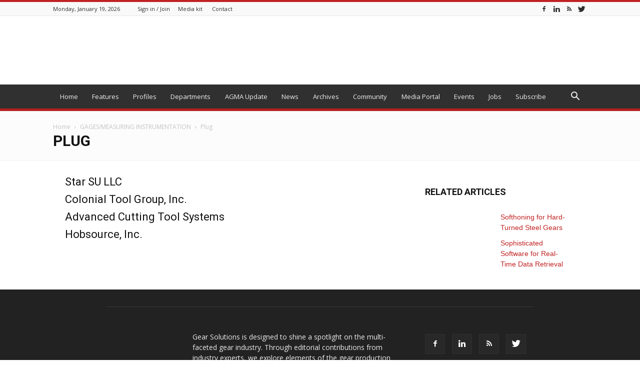

--- FILE ---
content_type: text/html; charset=UTF-8
request_url: https://gearsolutions.com/sfcategory/plug/
body_size: 33655
content:
<!doctype html >
<!--[if IE 8]>    <html class="ie8" lang="en"> <![endif]-->
<!--[if IE 9]>    <html class="ie9" lang="en"> <![endif]-->
<!--[if gt IE 8]><!--> <html lang="en-US"> <!--<![endif]-->
<head>
    <title>Plug | Storefronts Categories | Gear Solutions Magazine Your Resource to the Gear Industry</title>
    <meta charset="UTF-8" />
    <meta name="viewport" content="width=device-width, initial-scale=1.0">
    <link rel="pingback" href="https://gearsolutions.com/xmlrpc.php" />
    <script type='text/javascript' src='https://servedbyadbutler.com/hb_app.js' async></script><meta name='robots' content='max-image-preview:large' />
<link rel='dns-prefetch' href='//fonts.googleapis.com' />
<link rel="alternate" type="application/rss+xml" title="Gear Solutions Magazine Your Resource to the Gear Industry &raquo; Feed" href="https://gearsolutions.com/feed/" />
<link rel="alternate" type="application/rss+xml" title="Gear Solutions Magazine Your Resource to the Gear Industry &raquo; Comments Feed" href="https://gearsolutions.com/comments/feed/" />
<link rel="alternate" type="application/rss+xml" title="Gear Solutions Magazine Your Resource to the Gear Industry &raquo; Plug Storefronts Category Feed" href="https://gearsolutions.com/sfcategory/plug/feed/" />
		<!-- This site uses the Google Analytics by MonsterInsights plugin v8.23.1 - Using Analytics tracking - https://www.monsterinsights.com/ -->
							<script src="//www.googletagmanager.com/gtag/js?id=G-QM4PFGG9MY"  data-cfasync="false" data-wpfc-render="false" type="text/javascript" async></script>
			<script data-cfasync="false" data-wpfc-render="false" type="text/javascript">
				var mi_version = '8.23.1';
				var mi_track_user = true;
				var mi_no_track_reason = '';
				
								var disableStrs = [
										'ga-disable-G-QM4PFGG9MY',
									];

				/* Function to detect opted out users */
				function __gtagTrackerIsOptedOut() {
					for (var index = 0; index < disableStrs.length; index++) {
						if (document.cookie.indexOf(disableStrs[index] + '=true') > -1) {
							return true;
						}
					}

					return false;
				}

				/* Disable tracking if the opt-out cookie exists. */
				if (__gtagTrackerIsOptedOut()) {
					for (var index = 0; index < disableStrs.length; index++) {
						window[disableStrs[index]] = true;
					}
				}

				/* Opt-out function */
				function __gtagTrackerOptout() {
					for (var index = 0; index < disableStrs.length; index++) {
						document.cookie = disableStrs[index] + '=true; expires=Thu, 31 Dec 2099 23:59:59 UTC; path=/';
						window[disableStrs[index]] = true;
					}
				}

				if ('undefined' === typeof gaOptout) {
					function gaOptout() {
						__gtagTrackerOptout();
					}
				}
								window.dataLayer = window.dataLayer || [];

				window.MonsterInsightsDualTracker = {
					helpers: {},
					trackers: {},
				};
				if (mi_track_user) {
					function __gtagDataLayer() {
						dataLayer.push(arguments);
					}

					function __gtagTracker(type, name, parameters) {
						if (!parameters) {
							parameters = {};
						}

						if (parameters.send_to) {
							__gtagDataLayer.apply(null, arguments);
							return;
						}

						if (type === 'event') {
														parameters.send_to = monsterinsights_frontend.v4_id;
							var hookName = name;
							if (typeof parameters['event_category'] !== 'undefined') {
								hookName = parameters['event_category'] + ':' + name;
							}

							if (typeof MonsterInsightsDualTracker.trackers[hookName] !== 'undefined') {
								MonsterInsightsDualTracker.trackers[hookName](parameters);
							} else {
								__gtagDataLayer('event', name, parameters);
							}
							
						} else {
							__gtagDataLayer.apply(null, arguments);
						}
					}

					__gtagTracker('js', new Date());
					__gtagTracker('set', {
						'developer_id.dZGIzZG': true,
											});
										__gtagTracker('config', 'G-QM4PFGG9MY', {"forceSSL":"true","link_attribution":"true"} );
															window.gtag = __gtagTracker;										(function () {
						/* https://developers.google.com/analytics/devguides/collection/analyticsjs/ */
						/* ga and __gaTracker compatibility shim. */
						var noopfn = function () {
							return null;
						};
						var newtracker = function () {
							return new Tracker();
						};
						var Tracker = function () {
							return null;
						};
						var p = Tracker.prototype;
						p.get = noopfn;
						p.set = noopfn;
						p.send = function () {
							var args = Array.prototype.slice.call(arguments);
							args.unshift('send');
							__gaTracker.apply(null, args);
						};
						var __gaTracker = function () {
							var len = arguments.length;
							if (len === 0) {
								return;
							}
							var f = arguments[len - 1];
							if (typeof f !== 'object' || f === null || typeof f.hitCallback !== 'function') {
								if ('send' === arguments[0]) {
									var hitConverted, hitObject = false, action;
									if ('event' === arguments[1]) {
										if ('undefined' !== typeof arguments[3]) {
											hitObject = {
												'eventAction': arguments[3],
												'eventCategory': arguments[2],
												'eventLabel': arguments[4],
												'value': arguments[5] ? arguments[5] : 1,
											}
										}
									}
									if ('pageview' === arguments[1]) {
										if ('undefined' !== typeof arguments[2]) {
											hitObject = {
												'eventAction': 'page_view',
												'page_path': arguments[2],
											}
										}
									}
									if (typeof arguments[2] === 'object') {
										hitObject = arguments[2];
									}
									if (typeof arguments[5] === 'object') {
										Object.assign(hitObject, arguments[5]);
									}
									if ('undefined' !== typeof arguments[1].hitType) {
										hitObject = arguments[1];
										if ('pageview' === hitObject.hitType) {
											hitObject.eventAction = 'page_view';
										}
									}
									if (hitObject) {
										action = 'timing' === arguments[1].hitType ? 'timing_complete' : hitObject.eventAction;
										hitConverted = mapArgs(hitObject);
										__gtagTracker('event', action, hitConverted);
									}
								}
								return;
							}

							function mapArgs(args) {
								var arg, hit = {};
								var gaMap = {
									'eventCategory': 'event_category',
									'eventAction': 'event_action',
									'eventLabel': 'event_label',
									'eventValue': 'event_value',
									'nonInteraction': 'non_interaction',
									'timingCategory': 'event_category',
									'timingVar': 'name',
									'timingValue': 'value',
									'timingLabel': 'event_label',
									'page': 'page_path',
									'location': 'page_location',
									'title': 'page_title',
									'referrer' : 'page_referrer',
								};
								for (arg in args) {
																		if (!(!args.hasOwnProperty(arg) || !gaMap.hasOwnProperty(arg))) {
										hit[gaMap[arg]] = args[arg];
									} else {
										hit[arg] = args[arg];
									}
								}
								return hit;
							}

							try {
								f.hitCallback();
							} catch (ex) {
							}
						};
						__gaTracker.create = newtracker;
						__gaTracker.getByName = newtracker;
						__gaTracker.getAll = function () {
							return [];
						};
						__gaTracker.remove = noopfn;
						__gaTracker.loaded = true;
						window['__gaTracker'] = __gaTracker;
					})();
									} else {
										console.log("");
					(function () {
						function __gtagTracker() {
							return null;
						}

						window['__gtagTracker'] = __gtagTracker;
						window['gtag'] = __gtagTracker;
					})();
									}
			</script>
				<!-- / Google Analytics by MonsterInsights -->
		<script type="text/javascript">
/* <![CDATA[ */
window._wpemojiSettings = {"baseUrl":"https:\/\/s.w.org\/images\/core\/emoji\/14.0.0\/72x72\/","ext":".png","svgUrl":"https:\/\/s.w.org\/images\/core\/emoji\/14.0.0\/svg\/","svgExt":".svg","source":{"concatemoji":"https:\/\/gearsolutions.com\/wp-includes\/js\/wp-emoji-release.min.js?ver=6.4.2"}};
/*! This file is auto-generated */
!function(i,n){var o,s,e;function c(e){try{var t={supportTests:e,timestamp:(new Date).valueOf()};sessionStorage.setItem(o,JSON.stringify(t))}catch(e){}}function p(e,t,n){e.clearRect(0,0,e.canvas.width,e.canvas.height),e.fillText(t,0,0);var t=new Uint32Array(e.getImageData(0,0,e.canvas.width,e.canvas.height).data),r=(e.clearRect(0,0,e.canvas.width,e.canvas.height),e.fillText(n,0,0),new Uint32Array(e.getImageData(0,0,e.canvas.width,e.canvas.height).data));return t.every(function(e,t){return e===r[t]})}function u(e,t,n){switch(t){case"flag":return n(e,"\ud83c\udff3\ufe0f\u200d\u26a7\ufe0f","\ud83c\udff3\ufe0f\u200b\u26a7\ufe0f")?!1:!n(e,"\ud83c\uddfa\ud83c\uddf3","\ud83c\uddfa\u200b\ud83c\uddf3")&&!n(e,"\ud83c\udff4\udb40\udc67\udb40\udc62\udb40\udc65\udb40\udc6e\udb40\udc67\udb40\udc7f","\ud83c\udff4\u200b\udb40\udc67\u200b\udb40\udc62\u200b\udb40\udc65\u200b\udb40\udc6e\u200b\udb40\udc67\u200b\udb40\udc7f");case"emoji":return!n(e,"\ud83e\udef1\ud83c\udffb\u200d\ud83e\udef2\ud83c\udfff","\ud83e\udef1\ud83c\udffb\u200b\ud83e\udef2\ud83c\udfff")}return!1}function f(e,t,n){var r="undefined"!=typeof WorkerGlobalScope&&self instanceof WorkerGlobalScope?new OffscreenCanvas(300,150):i.createElement("canvas"),a=r.getContext("2d",{willReadFrequently:!0}),o=(a.textBaseline="top",a.font="600 32px Arial",{});return e.forEach(function(e){o[e]=t(a,e,n)}),o}function t(e){var t=i.createElement("script");t.src=e,t.defer=!0,i.head.appendChild(t)}"undefined"!=typeof Promise&&(o="wpEmojiSettingsSupports",s=["flag","emoji"],n.supports={everything:!0,everythingExceptFlag:!0},e=new Promise(function(e){i.addEventListener("DOMContentLoaded",e,{once:!0})}),new Promise(function(t){var n=function(){try{var e=JSON.parse(sessionStorage.getItem(o));if("object"==typeof e&&"number"==typeof e.timestamp&&(new Date).valueOf()<e.timestamp+604800&&"object"==typeof e.supportTests)return e.supportTests}catch(e){}return null}();if(!n){if("undefined"!=typeof Worker&&"undefined"!=typeof OffscreenCanvas&&"undefined"!=typeof URL&&URL.createObjectURL&&"undefined"!=typeof Blob)try{var e="postMessage("+f.toString()+"("+[JSON.stringify(s),u.toString(),p.toString()].join(",")+"));",r=new Blob([e],{type:"text/javascript"}),a=new Worker(URL.createObjectURL(r),{name:"wpTestEmojiSupports"});return void(a.onmessage=function(e){c(n=e.data),a.terminate(),t(n)})}catch(e){}c(n=f(s,u,p))}t(n)}).then(function(e){for(var t in e)n.supports[t]=e[t],n.supports.everything=n.supports.everything&&n.supports[t],"flag"!==t&&(n.supports.everythingExceptFlag=n.supports.everythingExceptFlag&&n.supports[t]);n.supports.everythingExceptFlag=n.supports.everythingExceptFlag&&!n.supports.flag,n.DOMReady=!1,n.readyCallback=function(){n.DOMReady=!0}}).then(function(){return e}).then(function(){var e;n.supports.everything||(n.readyCallback(),(e=n.source||{}).concatemoji?t(e.concatemoji):e.wpemoji&&e.twemoji&&(t(e.twemoji),t(e.wpemoji)))}))}((window,document),window._wpemojiSettings);
/* ]]> */
</script>
<style id='wp-emoji-styles-inline-css' type='text/css'>

	img.wp-smiley, img.emoji {
		display: inline !important;
		border: none !important;
		box-shadow: none !important;
		height: 1em !important;
		width: 1em !important;
		margin: 0 0.07em !important;
		vertical-align: -0.1em !important;
		background: none !important;
		padding: 0 !important;
	}
</style>
<link rel='stylesheet' id='wp-block-library-css' href='https://gearsolutions.com/wp-includes/css/dist/block-library/style.min.css?ver=6.4.2' type='text/css' media='all' />
<style id='classic-theme-styles-inline-css' type='text/css'>
/*! This file is auto-generated */
.wp-block-button__link{color:#fff;background-color:#32373c;border-radius:9999px;box-shadow:none;text-decoration:none;padding:calc(.667em + 2px) calc(1.333em + 2px);font-size:1.125em}.wp-block-file__button{background:#32373c;color:#fff;text-decoration:none}
</style>
<style id='global-styles-inline-css' type='text/css'>
body{--wp--preset--color--black: #000000;--wp--preset--color--cyan-bluish-gray: #abb8c3;--wp--preset--color--white: #ffffff;--wp--preset--color--pale-pink: #f78da7;--wp--preset--color--vivid-red: #cf2e2e;--wp--preset--color--luminous-vivid-orange: #ff6900;--wp--preset--color--luminous-vivid-amber: #fcb900;--wp--preset--color--light-green-cyan: #7bdcb5;--wp--preset--color--vivid-green-cyan: #00d084;--wp--preset--color--pale-cyan-blue: #8ed1fc;--wp--preset--color--vivid-cyan-blue: #0693e3;--wp--preset--color--vivid-purple: #9b51e0;--wp--preset--gradient--vivid-cyan-blue-to-vivid-purple: linear-gradient(135deg,rgba(6,147,227,1) 0%,rgb(155,81,224) 100%);--wp--preset--gradient--light-green-cyan-to-vivid-green-cyan: linear-gradient(135deg,rgb(122,220,180) 0%,rgb(0,208,130) 100%);--wp--preset--gradient--luminous-vivid-amber-to-luminous-vivid-orange: linear-gradient(135deg,rgba(252,185,0,1) 0%,rgba(255,105,0,1) 100%);--wp--preset--gradient--luminous-vivid-orange-to-vivid-red: linear-gradient(135deg,rgba(255,105,0,1) 0%,rgb(207,46,46) 100%);--wp--preset--gradient--very-light-gray-to-cyan-bluish-gray: linear-gradient(135deg,rgb(238,238,238) 0%,rgb(169,184,195) 100%);--wp--preset--gradient--cool-to-warm-spectrum: linear-gradient(135deg,rgb(74,234,220) 0%,rgb(151,120,209) 20%,rgb(207,42,186) 40%,rgb(238,44,130) 60%,rgb(251,105,98) 80%,rgb(254,248,76) 100%);--wp--preset--gradient--blush-light-purple: linear-gradient(135deg,rgb(255,206,236) 0%,rgb(152,150,240) 100%);--wp--preset--gradient--blush-bordeaux: linear-gradient(135deg,rgb(254,205,165) 0%,rgb(254,45,45) 50%,rgb(107,0,62) 100%);--wp--preset--gradient--luminous-dusk: linear-gradient(135deg,rgb(255,203,112) 0%,rgb(199,81,192) 50%,rgb(65,88,208) 100%);--wp--preset--gradient--pale-ocean: linear-gradient(135deg,rgb(255,245,203) 0%,rgb(182,227,212) 50%,rgb(51,167,181) 100%);--wp--preset--gradient--electric-grass: linear-gradient(135deg,rgb(202,248,128) 0%,rgb(113,206,126) 100%);--wp--preset--gradient--midnight: linear-gradient(135deg,rgb(2,3,129) 0%,rgb(40,116,252) 100%);--wp--preset--font-size--small: 13px;--wp--preset--font-size--medium: 20px;--wp--preset--font-size--large: 36px;--wp--preset--font-size--x-large: 42px;--wp--preset--spacing--20: 0.44rem;--wp--preset--spacing--30: 0.67rem;--wp--preset--spacing--40: 1rem;--wp--preset--spacing--50: 1.5rem;--wp--preset--spacing--60: 2.25rem;--wp--preset--spacing--70: 3.38rem;--wp--preset--spacing--80: 5.06rem;--wp--preset--shadow--natural: 6px 6px 9px rgba(0, 0, 0, 0.2);--wp--preset--shadow--deep: 12px 12px 50px rgba(0, 0, 0, 0.4);--wp--preset--shadow--sharp: 6px 6px 0px rgba(0, 0, 0, 0.2);--wp--preset--shadow--outlined: 6px 6px 0px -3px rgba(255, 255, 255, 1), 6px 6px rgba(0, 0, 0, 1);--wp--preset--shadow--crisp: 6px 6px 0px rgba(0, 0, 0, 1);}:where(.is-layout-flex){gap: 0.5em;}:where(.is-layout-grid){gap: 0.5em;}body .is-layout-flow > .alignleft{float: left;margin-inline-start: 0;margin-inline-end: 2em;}body .is-layout-flow > .alignright{float: right;margin-inline-start: 2em;margin-inline-end: 0;}body .is-layout-flow > .aligncenter{margin-left: auto !important;margin-right: auto !important;}body .is-layout-constrained > .alignleft{float: left;margin-inline-start: 0;margin-inline-end: 2em;}body .is-layout-constrained > .alignright{float: right;margin-inline-start: 2em;margin-inline-end: 0;}body .is-layout-constrained > .aligncenter{margin-left: auto !important;margin-right: auto !important;}body .is-layout-constrained > :where(:not(.alignleft):not(.alignright):not(.alignfull)){max-width: var(--wp--style--global--content-size);margin-left: auto !important;margin-right: auto !important;}body .is-layout-constrained > .alignwide{max-width: var(--wp--style--global--wide-size);}body .is-layout-flex{display: flex;}body .is-layout-flex{flex-wrap: wrap;align-items: center;}body .is-layout-flex > *{margin: 0;}body .is-layout-grid{display: grid;}body .is-layout-grid > *{margin: 0;}:where(.wp-block-columns.is-layout-flex){gap: 2em;}:where(.wp-block-columns.is-layout-grid){gap: 2em;}:where(.wp-block-post-template.is-layout-flex){gap: 1.25em;}:where(.wp-block-post-template.is-layout-grid){gap: 1.25em;}.has-black-color{color: var(--wp--preset--color--black) !important;}.has-cyan-bluish-gray-color{color: var(--wp--preset--color--cyan-bluish-gray) !important;}.has-white-color{color: var(--wp--preset--color--white) !important;}.has-pale-pink-color{color: var(--wp--preset--color--pale-pink) !important;}.has-vivid-red-color{color: var(--wp--preset--color--vivid-red) !important;}.has-luminous-vivid-orange-color{color: var(--wp--preset--color--luminous-vivid-orange) !important;}.has-luminous-vivid-amber-color{color: var(--wp--preset--color--luminous-vivid-amber) !important;}.has-light-green-cyan-color{color: var(--wp--preset--color--light-green-cyan) !important;}.has-vivid-green-cyan-color{color: var(--wp--preset--color--vivid-green-cyan) !important;}.has-pale-cyan-blue-color{color: var(--wp--preset--color--pale-cyan-blue) !important;}.has-vivid-cyan-blue-color{color: var(--wp--preset--color--vivid-cyan-blue) !important;}.has-vivid-purple-color{color: var(--wp--preset--color--vivid-purple) !important;}.has-black-background-color{background-color: var(--wp--preset--color--black) !important;}.has-cyan-bluish-gray-background-color{background-color: var(--wp--preset--color--cyan-bluish-gray) !important;}.has-white-background-color{background-color: var(--wp--preset--color--white) !important;}.has-pale-pink-background-color{background-color: var(--wp--preset--color--pale-pink) !important;}.has-vivid-red-background-color{background-color: var(--wp--preset--color--vivid-red) !important;}.has-luminous-vivid-orange-background-color{background-color: var(--wp--preset--color--luminous-vivid-orange) !important;}.has-luminous-vivid-amber-background-color{background-color: var(--wp--preset--color--luminous-vivid-amber) !important;}.has-light-green-cyan-background-color{background-color: var(--wp--preset--color--light-green-cyan) !important;}.has-vivid-green-cyan-background-color{background-color: var(--wp--preset--color--vivid-green-cyan) !important;}.has-pale-cyan-blue-background-color{background-color: var(--wp--preset--color--pale-cyan-blue) !important;}.has-vivid-cyan-blue-background-color{background-color: var(--wp--preset--color--vivid-cyan-blue) !important;}.has-vivid-purple-background-color{background-color: var(--wp--preset--color--vivid-purple) !important;}.has-black-border-color{border-color: var(--wp--preset--color--black) !important;}.has-cyan-bluish-gray-border-color{border-color: var(--wp--preset--color--cyan-bluish-gray) !important;}.has-white-border-color{border-color: var(--wp--preset--color--white) !important;}.has-pale-pink-border-color{border-color: var(--wp--preset--color--pale-pink) !important;}.has-vivid-red-border-color{border-color: var(--wp--preset--color--vivid-red) !important;}.has-luminous-vivid-orange-border-color{border-color: var(--wp--preset--color--luminous-vivid-orange) !important;}.has-luminous-vivid-amber-border-color{border-color: var(--wp--preset--color--luminous-vivid-amber) !important;}.has-light-green-cyan-border-color{border-color: var(--wp--preset--color--light-green-cyan) !important;}.has-vivid-green-cyan-border-color{border-color: var(--wp--preset--color--vivid-green-cyan) !important;}.has-pale-cyan-blue-border-color{border-color: var(--wp--preset--color--pale-cyan-blue) !important;}.has-vivid-cyan-blue-border-color{border-color: var(--wp--preset--color--vivid-cyan-blue) !important;}.has-vivid-purple-border-color{border-color: var(--wp--preset--color--vivid-purple) !important;}.has-vivid-cyan-blue-to-vivid-purple-gradient-background{background: var(--wp--preset--gradient--vivid-cyan-blue-to-vivid-purple) !important;}.has-light-green-cyan-to-vivid-green-cyan-gradient-background{background: var(--wp--preset--gradient--light-green-cyan-to-vivid-green-cyan) !important;}.has-luminous-vivid-amber-to-luminous-vivid-orange-gradient-background{background: var(--wp--preset--gradient--luminous-vivid-amber-to-luminous-vivid-orange) !important;}.has-luminous-vivid-orange-to-vivid-red-gradient-background{background: var(--wp--preset--gradient--luminous-vivid-orange-to-vivid-red) !important;}.has-very-light-gray-to-cyan-bluish-gray-gradient-background{background: var(--wp--preset--gradient--very-light-gray-to-cyan-bluish-gray) !important;}.has-cool-to-warm-spectrum-gradient-background{background: var(--wp--preset--gradient--cool-to-warm-spectrum) !important;}.has-blush-light-purple-gradient-background{background: var(--wp--preset--gradient--blush-light-purple) !important;}.has-blush-bordeaux-gradient-background{background: var(--wp--preset--gradient--blush-bordeaux) !important;}.has-luminous-dusk-gradient-background{background: var(--wp--preset--gradient--luminous-dusk) !important;}.has-pale-ocean-gradient-background{background: var(--wp--preset--gradient--pale-ocean) !important;}.has-electric-grass-gradient-background{background: var(--wp--preset--gradient--electric-grass) !important;}.has-midnight-gradient-background{background: var(--wp--preset--gradient--midnight) !important;}.has-small-font-size{font-size: var(--wp--preset--font-size--small) !important;}.has-medium-font-size{font-size: var(--wp--preset--font-size--medium) !important;}.has-large-font-size{font-size: var(--wp--preset--font-size--large) !important;}.has-x-large-font-size{font-size: var(--wp--preset--font-size--x-large) !important;}
.wp-block-navigation a:where(:not(.wp-element-button)){color: inherit;}
:where(.wp-block-post-template.is-layout-flex){gap: 1.25em;}:where(.wp-block-post-template.is-layout-grid){gap: 1.25em;}
:where(.wp-block-columns.is-layout-flex){gap: 2em;}:where(.wp-block-columns.is-layout-grid){gap: 2em;}
.wp-block-pullquote{font-size: 1.5em;line-height: 1.6;}
</style>
<link rel='stylesheet' id='ns-category-widget-tree-style-css' href='https://gearsolutions.com/wp-content/plugins/ns-category-widget/third-party/jstree/css/themes/default/style.min.css?ver=3.3.16' type='text/css' media='all' />
<link rel='stylesheet' id='related-posts-by-taxonomy-css' href='https://gearsolutions.com/wp-content/plugins/related-posts-by-taxonomy/includes/assets/css/styles.css?ver=6.4.2' type='text/css' media='all' />
<link rel='stylesheet' id='ppress-frontend-css' href='https://gearsolutions.com/wp-content/plugins/wp-user-avatar/assets/css/frontend.min.css?ver=4.13.3' type='text/css' media='all' />
<link rel='stylesheet' id='ppress-flatpickr-css' href='https://gearsolutions.com/wp-content/plugins/wp-user-avatar/assets/flatpickr/flatpickr.min.css?ver=4.13.3' type='text/css' media='all' />
<link rel='stylesheet' id='ppress-select2-css' href='https://gearsolutions.com/wp-content/plugins/wp-user-avatar/assets/select2/select2.min.css?ver=6.4.2' type='text/css' media='all' />
<link rel='stylesheet' id='google-fonts-style-css' href='https://fonts.googleapis.com/css?family=Open+Sans%3A300italic%2C400%2C400italic%2C600%2C600italic%2C700%7CRoboto%3A300%2C400%2C400italic%2C500%2C500italic%2C700%2C900&#038;ver=8.5.1' type='text/css' media='all' />
<link rel='stylesheet' id='js_composer_front-css' href='https://gearsolutions.com/wp-content/plugins/js_composer/assets/css/js_composer.min.css?ver=6.13.0' type='text/css' media='all' />
<link rel='stylesheet' id='td-theme-css' href='https://gearsolutions.com/wp-content/themes/Newspaper/style.css?ver=8.5.1' type='text/css' media='all' />
<link rel='stylesheet' id='td-theme-child-css' href='https://gearsolutions.com/wp-content/themes/Newspaper-child/style.css?ver=8.5.1c' type='text/css' media='all' />
<link rel='stylesheet' id='td-theme-demo-style-css' href='https://gearsolutions.com/wp-content/themes/Newspaper/includes/demos/magazine/demo_style.css?ver=8.5.1' type='text/css' media='all' />
<script type="text/javascript" src="https://gearsolutions.com/wp-content/plugins/google-analytics-premium/assets/js/frontend-gtag.min.js?ver=8.23.1" id="monsterinsights-frontend-script-js"></script>
<script data-cfasync="false" data-wpfc-render="false" type="text/javascript" id='monsterinsights-frontend-script-js-extra'>/* <![CDATA[ */
var monsterinsights_frontend = {"js_events_tracking":"true","download_extensions":"doc,pdf,ppt,zip,xls,docx,pptx,xlsx","inbound_paths":"[{\"path\":\"\\\/go\\\/\",\"label\":\"affiliate\"},{\"path\":\"\\\/recommend\\\/\",\"label\":\"affiliate\"}]","home_url":"https:\/\/gearsolutions.com","hash_tracking":"false","v4_id":"G-QM4PFGG9MY"};/* ]]> */
</script>
<script type="text/javascript" src="//gearsolutions.com/wp-content/plugins/wp-hide-security-enhancer/assets/js/devtools-detect.js?ver=2.5.6" id="devtools-detect-js"></script>
<script type="text/javascript" src="https://gearsolutions.com/wp-includes/js/jquery/jquery.min.js?ver=3.7.1" id="jquery-core-js"></script>
<script type="text/javascript" src="https://gearsolutions.com/wp-includes/js/jquery/jquery-migrate.min.js?ver=3.4.1" id="jquery-migrate-js"></script>
<script type="text/javascript" src="https://gearsolutions.com/wp-content/plugins/wp-user-avatar/assets/flatpickr/flatpickr.min.js?ver=4.13.3" id="ppress-flatpickr-js"></script>
<script type="text/javascript" src="https://gearsolutions.com/wp-content/plugins/wp-user-avatar/assets/select2/select2.min.js?ver=4.13.3" id="ppress-select2-js"></script>
<link rel="https://api.w.org/" href="https://gearsolutions.com/wp-json/" /><link rel="EditURI" type="application/rsd+xml" title="RSD" href="https://gearsolutions.com/xmlrpc.php?rsd" />
<meta name="generator" content="WordPress 6.4.2" />
<script type="text/javascript">
(function(url){
	if(/(?:Chrome\/26\.0\.1410\.63 Safari\/537\.31|WordfenceTestMonBot)/.test(navigator.userAgent)){ return; }
	var addEvent = function(evt, handler) {
		if (window.addEventListener) {
			document.addEventListener(evt, handler, false);
		} else if (window.attachEvent) {
			document.attachEvent('on' + evt, handler);
		}
	};
	var removeEvent = function(evt, handler) {
		if (window.removeEventListener) {
			document.removeEventListener(evt, handler, false);
		} else if (window.detachEvent) {
			document.detachEvent('on' + evt, handler);
		}
	};
	var evts = 'contextmenu dblclick drag dragend dragenter dragleave dragover dragstart drop keydown keypress keyup mousedown mousemove mouseout mouseover mouseup mousewheel scroll'.split(' ');
	var logHuman = function() {
		if (window.wfLogHumanRan) { return; }
		window.wfLogHumanRan = true;
		var wfscr = document.createElement('script');
		wfscr.type = 'text/javascript';
		wfscr.async = true;
		wfscr.src = url + '&r=' + Math.random();
		(document.getElementsByTagName('head')[0]||document.getElementsByTagName('body')[0]).appendChild(wfscr);
		for (var i = 0; i < evts.length; i++) {
			removeEvent(evts[i], logHuman);
		}
	};
	for (var i = 0; i < evts.length; i++) {
		addEvent(evts[i], logHuman);
	}
})('//gearsolutions.com/?wordfence_lh=1&hid=528828DB9BC9FA17EBE5EACD2157734A');
</script><script>document.documentElement.className += " js";</script>
<!--[if lt IE 9]><script src="https://html5shim.googlecode.com/svn/trunk/html5.js"></script><![endif]-->
    <meta name="generator" content="Powered by WPBakery Page Builder - drag and drop page builder for WordPress."/>

<!-- JS generated by theme -->

<script>
    
    

	    var tdBlocksArray = []; //here we store all the items for the current page

	    //td_block class - each ajax block uses a object of this class for requests
	    function tdBlock() {
		    this.id = '';
		    this.block_type = 1; //block type id (1-234 etc)
		    this.atts = '';
		    this.td_column_number = '';
		    this.td_current_page = 1; //
		    this.post_count = 0; //from wp
		    this.found_posts = 0; //from wp
		    this.max_num_pages = 0; //from wp
		    this.td_filter_value = ''; //current live filter value
		    this.is_ajax_running = false;
		    this.td_user_action = ''; // load more or infinite loader (used by the animation)
		    this.header_color = '';
		    this.ajax_pagination_infinite_stop = ''; //show load more at page x
	    }


        // td_js_generator - mini detector
        (function(){
            var htmlTag = document.getElementsByTagName("html")[0];

	        if ( navigator.userAgent.indexOf("MSIE 10.0") > -1 ) {
                htmlTag.className += ' ie10';
            }

            if ( !!navigator.userAgent.match(/Trident.*rv\:11\./) ) {
                htmlTag.className += ' ie11';
            }

	        if ( navigator.userAgent.indexOf("Edge") > -1 ) {
                htmlTag.className += ' ieEdge';
            }

            if ( /(iPad|iPhone|iPod)/g.test(navigator.userAgent) ) {
                htmlTag.className += ' td-md-is-ios';
            }

            var user_agent = navigator.userAgent.toLowerCase();
            if ( user_agent.indexOf("android") > -1 ) {
                htmlTag.className += ' td-md-is-android';
            }

            if ( -1 !== navigator.userAgent.indexOf('Mac OS X')  ) {
                htmlTag.className += ' td-md-is-os-x';
            }

            if ( /chrom(e|ium)/.test(navigator.userAgent.toLowerCase()) ) {
               htmlTag.className += ' td-md-is-chrome';
            }

            if ( -1 !== navigator.userAgent.indexOf('Firefox') ) {
                htmlTag.className += ' td-md-is-firefox';
            }

            if ( -1 !== navigator.userAgent.indexOf('Safari') && -1 === navigator.userAgent.indexOf('Chrome') ) {
                htmlTag.className += ' td-md-is-safari';
            }

            if( -1 !== navigator.userAgent.indexOf('IEMobile') ){
                htmlTag.className += ' td-md-is-iemobile';
            }

        })();




        var tdLocalCache = {};

        ( function () {
            "use strict";

            tdLocalCache = {
                data: {},
                remove: function (resource_id) {
                    delete tdLocalCache.data[resource_id];
                },
                exist: function (resource_id) {
                    return tdLocalCache.data.hasOwnProperty(resource_id) && tdLocalCache.data[resource_id] !== null;
                },
                get: function (resource_id) {
                    return tdLocalCache.data[resource_id];
                },
                set: function (resource_id, cachedData) {
                    tdLocalCache.remove(resource_id);
                    tdLocalCache.data[resource_id] = cachedData;
                }
            };
        })();

    
    
var tds_login_sing_in_widget="show";
var td_viewport_interval_list=[{"limitBottom":767,"sidebarWidth":228},{"limitBottom":1018,"sidebarWidth":300},{"limitBottom":1140,"sidebarWidth":324}];
var td_animation_stack_effect="type0";
var tds_animation_stack=true;
var td_animation_stack_specific_selectors=".entry-thumb, img";
var td_animation_stack_general_selectors=".td-animation-stack img, .td-animation-stack .entry-thumb, .post img";
var tds_general_modal_image="yes";
var td_ajax_url="https:\/\/gearsolutions.com\/wp-admin\/admin-ajax.php?td_theme_name=Newspaper&v=8.5.1";
var td_get_template_directory_uri="https:\/\/gearsolutions.com\/wp-content\/themes\/Newspaper";
var tds_snap_menu="snap";
var tds_logo_on_sticky="";
var tds_header_style="";
var td_please_wait="Please wait...";
var td_email_user_pass_incorrect="User or password incorrect!";
var td_email_user_incorrect="Email or username incorrect!";
var td_email_incorrect="Email incorrect!";
var tds_more_articles_on_post_enable="";
var tds_more_articles_on_post_time_to_wait="";
var tds_more_articles_on_post_pages_distance_from_top=0;
var tds_theme_color_site_wide="#c12222";
var tds_smart_sidebar="enabled";
var tdThemeName="Newspaper";
var td_magnific_popup_translation_tPrev="Previous (Left arrow key)";
var td_magnific_popup_translation_tNext="Next (Right arrow key)";
var td_magnific_popup_translation_tCounter="%curr% of %total%";
var td_magnific_popup_translation_ajax_tError="The content from %url% could not be loaded.";
var td_magnific_popup_translation_image_tError="The image #%curr% could not be loaded.";
var tdDateNamesI18n={"month_names":["January","February","March","April","May","June","July","August","September","October","November","December"],"month_names_short":["Jan","Feb","Mar","Apr","May","Jun","Jul","Aug","Sep","Oct","Nov","Dec"],"day_names":["Sunday","Monday","Tuesday","Wednesday","Thursday","Friday","Saturday"],"day_names_short":["Sun","Mon","Tue","Wed","Thu","Fri","Sat"]};
var td_ad_background_click_link="";
var td_ad_background_click_target="";
</script>


<!-- Header style compiled by theme -->

<style>
    

.td-header-wrap .black-menu .sf-menu > .current-menu-item > a,
    .td-header-wrap .black-menu .sf-menu > .current-menu-ancestor > a,
    .td-header-wrap .black-menu .sf-menu > .current-category-ancestor > a,
    .td-header-wrap .black-menu .sf-menu > li > a:hover,
    .td-header-wrap .black-menu .sf-menu > .sfHover > a,
    .td-header-style-12 .td-header-menu-wrap-full,
    .sf-menu > .current-menu-item > a:after,
    .sf-menu > .current-menu-ancestor > a:after,
    .sf-menu > .current-category-ancestor > a:after,
    .sf-menu > li:hover > a:after,
    .sf-menu > .sfHover > a:after,
    .td-header-style-12 .td-affix,
    .header-search-wrap .td-drop-down-search:after,
    .header-search-wrap .td-drop-down-search .btn:hover,
    input[type=submit]:hover,
    .td-read-more a,
    .td-post-category:hover,
    .td-grid-style-1.td-hover-1 .td-big-grid-post:hover .td-post-category,
    .td-grid-style-5.td-hover-1 .td-big-grid-post:hover .td-post-category,
    .td_top_authors .td-active .td-author-post-count,
    .td_top_authors .td-active .td-author-comments-count,
    .td_top_authors .td_mod_wrap:hover .td-author-post-count,
    .td_top_authors .td_mod_wrap:hover .td-author-comments-count,
    .td-404-sub-sub-title a:hover,
    .td-search-form-widget .wpb_button:hover,
    .td-rating-bar-wrap div,
    .td_category_template_3 .td-current-sub-category,
    .dropcap,
    .td_wrapper_video_playlist .td_video_controls_playlist_wrapper,
    .wpb_default,
    .wpb_default:hover,
    .td-left-smart-list:hover,
    .td-right-smart-list:hover,
    .woocommerce-checkout .woocommerce input.button:hover,
    .woocommerce-page .woocommerce a.button:hover,
    .woocommerce-account div.woocommerce .button:hover,
    #bbpress-forums button:hover,
    .bbp_widget_login .button:hover,
    .td-footer-wrapper .td-post-category,
    .td-footer-wrapper .widget_product_search input[type="submit"]:hover,
    .woocommerce .product a.button:hover,
    .woocommerce .product #respond input#submit:hover,
    .woocommerce .checkout input#place_order:hover,
    .woocommerce .woocommerce.widget .button:hover,
    .single-product .product .summary .cart .button:hover,
    .woocommerce-cart .woocommerce table.cart .button:hover,
    .woocommerce-cart .woocommerce .shipping-calculator-form .button:hover,
    .td-next-prev-wrap a:hover,
    .td-load-more-wrap a:hover,
    .td-post-small-box a:hover,
    .page-nav .current,
    .page-nav:first-child > div,
    .td_category_template_8 .td-category-header .td-category a.td-current-sub-category,
    .td_category_template_4 .td-category-siblings .td-category a:hover,
    #bbpress-forums .bbp-pagination .current,
    #bbpress-forums #bbp-single-user-details #bbp-user-navigation li.current a,
    .td-theme-slider:hover .slide-meta-cat a,
    a.vc_btn-black:hover,
    .td-trending-now-wrapper:hover .td-trending-now-title,
    .td-scroll-up,
    .td-smart-list-button:hover,
    .td-weather-information:before,
    .td-weather-week:before,
    .td_block_exchange .td-exchange-header:before,
    .td_block_big_grid_9.td-grid-style-1 .td-post-category,
    .td_block_big_grid_9.td-grid-style-5 .td-post-category,
    .td-grid-style-6.td-hover-1 .td-module-thumb:after,
    .td-pulldown-syle-2 .td-subcat-dropdown ul:after,
    .td_block_template_9 .td-block-title:after,
    .td_block_template_15 .td-block-title:before,
    div.wpforms-container .wpforms-form div.wpforms-submit-container button[type=submit] {
        background-color: #c12222;
    }

    .global-block-template-4 .td-related-title .td-cur-simple-item:before {
        border-color: #c12222 transparent transparent transparent !important;
    }

    .woocommerce .woocommerce-message .button:hover,
    .woocommerce .woocommerce-error .button:hover,
    .woocommerce .woocommerce-info .button:hover,
    .global-block-template-4 .td-related-title .td-cur-simple-item,
    .global-block-template-3 .td-related-title .td-cur-simple-item,
    .global-block-template-9 .td-related-title:after {
        background-color: #c12222 !important;
    }

    .woocommerce .product .onsale,
    .woocommerce.widget .ui-slider .ui-slider-handle {
        background: none #c12222;
    }

    .woocommerce.widget.widget_layered_nav_filters ul li a {
        background: none repeat scroll 0 0 #c12222 !important;
    }

    a,
    cite a:hover,
    .td_mega_menu_sub_cats .cur-sub-cat,
    .td-mega-span h3 a:hover,
    .td_mod_mega_menu:hover .entry-title a,
    .header-search-wrap .result-msg a:hover,
    .td-header-top-menu .td-drop-down-search .td_module_wrap:hover .entry-title a,
    .td-header-top-menu .td-icon-search:hover,
    .td-header-wrap .result-msg a:hover,
    .top-header-menu li a:hover,
    .top-header-menu .current-menu-item > a,
    .top-header-menu .current-menu-ancestor > a,
    .top-header-menu .current-category-ancestor > a,
    .td-social-icon-wrap > a:hover,
    .td-header-sp-top-widget .td-social-icon-wrap a:hover,
    .td-page-content blockquote p,
    .td-post-content blockquote p,
    .mce-content-body blockquote p,
    .comment-content blockquote p,
    .wpb_text_column blockquote p,
    .td_block_text_with_title blockquote p,
    .td_module_wrap:hover .entry-title a,
    .td-subcat-filter .td-subcat-list a:hover,
    .td-subcat-filter .td-subcat-dropdown a:hover,
    .td_quote_on_blocks,
    .dropcap2,
    .dropcap3,
    .td_top_authors .td-active .td-authors-name a,
    .td_top_authors .td_mod_wrap:hover .td-authors-name a,
    .td-post-next-prev-content a:hover,
    .author-box-wrap .td-author-social a:hover,
    .td-author-name a:hover,
    .td-author-url a:hover,
    .td_mod_related_posts:hover h3 > a,
    .td-post-template-11 .td-related-title .td-related-left:hover,
    .td-post-template-11 .td-related-title .td-related-right:hover,
    .td-post-template-11 .td-related-title .td-cur-simple-item,
    .td-post-template-11 .td_block_related_posts .td-next-prev-wrap a:hover,
    .comment-reply-link:hover,
    .logged-in-as a:hover,
    #cancel-comment-reply-link:hover,
    .td-search-query,
    .td-category-header .td-pulldown-category-filter-link:hover,
    .td-category-siblings .td-subcat-dropdown a:hover,
    .td-category-siblings .td-subcat-dropdown a.td-current-sub-category,
    .widget a:hover,
    .td_wp_recentcomments a:hover,
    .archive .widget_archive .current,
    .archive .widget_archive .current a,
    .widget_calendar tfoot a:hover,
    .woocommerce a.added_to_cart:hover,
    .woocommerce-account .woocommerce-MyAccount-navigation a:hover,
    #bbpress-forums li.bbp-header .bbp-reply-content span a:hover,
    #bbpress-forums .bbp-forum-freshness a:hover,
    #bbpress-forums .bbp-topic-freshness a:hover,
    #bbpress-forums .bbp-forums-list li a:hover,
    #bbpress-forums .bbp-forum-title:hover,
    #bbpress-forums .bbp-topic-permalink:hover,
    #bbpress-forums .bbp-topic-started-by a:hover,
    #bbpress-forums .bbp-topic-started-in a:hover,
    #bbpress-forums .bbp-body .super-sticky li.bbp-topic-title .bbp-topic-permalink,
    #bbpress-forums .bbp-body .sticky li.bbp-topic-title .bbp-topic-permalink,
    .widget_display_replies .bbp-author-name,
    .widget_display_topics .bbp-author-name,
    .footer-text-wrap .footer-email-wrap a,
    .td-subfooter-menu li a:hover,
    .footer-social-wrap a:hover,
    a.vc_btn-black:hover,
    .td-smart-list-dropdown-wrap .td-smart-list-button:hover,
    .td_module_17 .td-read-more a:hover,
    .td_module_18 .td-read-more a:hover,
    .td_module_19 .td-post-author-name a:hover,
    .td-instagram-user a,
    .td-pulldown-syle-2 .td-subcat-dropdown:hover .td-subcat-more span,
    .td-pulldown-syle-2 .td-subcat-dropdown:hover .td-subcat-more i,
    .td-pulldown-syle-3 .td-subcat-dropdown:hover .td-subcat-more span,
    .td-pulldown-syle-3 .td-subcat-dropdown:hover .td-subcat-more i,
    .td-block-title-wrap .td-wrapper-pulldown-filter .td-pulldown-filter-display-option:hover,
    .td-block-title-wrap .td-wrapper-pulldown-filter .td-pulldown-filter-display-option:hover i,
    .td-block-title-wrap .td-wrapper-pulldown-filter .td-pulldown-filter-link:hover,
    .td-block-title-wrap .td-wrapper-pulldown-filter .td-pulldown-filter-item .td-cur-simple-item,
    .global-block-template-2 .td-related-title .td-cur-simple-item,
    .global-block-template-5 .td-related-title .td-cur-simple-item,
    .global-block-template-6 .td-related-title .td-cur-simple-item,
    .global-block-template-7 .td-related-title .td-cur-simple-item,
    .global-block-template-8 .td-related-title .td-cur-simple-item,
    .global-block-template-9 .td-related-title .td-cur-simple-item,
    .global-block-template-10 .td-related-title .td-cur-simple-item,
    .global-block-template-11 .td-related-title .td-cur-simple-item,
    .global-block-template-12 .td-related-title .td-cur-simple-item,
    .global-block-template-13 .td-related-title .td-cur-simple-item,
    .global-block-template-14 .td-related-title .td-cur-simple-item,
    .global-block-template-15 .td-related-title .td-cur-simple-item,
    .global-block-template-16 .td-related-title .td-cur-simple-item,
    .global-block-template-17 .td-related-title .td-cur-simple-item,
    .td-theme-wrap .sf-menu ul .td-menu-item > a:hover,
    .td-theme-wrap .sf-menu ul .sfHover > a,
    .td-theme-wrap .sf-menu ul .current-menu-ancestor > a,
    .td-theme-wrap .sf-menu ul .current-category-ancestor > a,
    .td-theme-wrap .sf-menu ul .current-menu-item > a,
    .td_outlined_btn {
        color: #c12222;
    }

    a.vc_btn-black.vc_btn_square_outlined:hover,
    a.vc_btn-black.vc_btn_outlined:hover,
    .td-mega-menu-page .wpb_content_element ul li a:hover,
    .td-theme-wrap .td-aj-search-results .td_module_wrap:hover .entry-title a,
    .td-theme-wrap .header-search-wrap .result-msg a:hover {
        color: #c12222 !important;
    }

    .td-next-prev-wrap a:hover,
    .td-load-more-wrap a:hover,
    .td-post-small-box a:hover,
    .page-nav .current,
    .page-nav:first-child > div,
    .td_category_template_8 .td-category-header .td-category a.td-current-sub-category,
    .td_category_template_4 .td-category-siblings .td-category a:hover,
    #bbpress-forums .bbp-pagination .current,
    .post .td_quote_box,
    .page .td_quote_box,
    a.vc_btn-black:hover,
    .td_block_template_5 .td-block-title > *,
    .td_outlined_btn {
        border-color: #c12222;
    }

    .td_wrapper_video_playlist .td_video_currently_playing:after {
        border-color: #c12222 !important;
    }

    .header-search-wrap .td-drop-down-search:before {
        border-color: transparent transparent #c12222 transparent;
    }

    .block-title > span,
    .block-title > a,
    .block-title > label,
    .widgettitle,
    .widgettitle:after,
    .td-trending-now-title,
    .td-trending-now-wrapper:hover .td-trending-now-title,
    .wpb_tabs li.ui-tabs-active a,
    .wpb_tabs li:hover a,
    .vc_tta-container .vc_tta-color-grey.vc_tta-tabs-position-top.vc_tta-style-classic .vc_tta-tabs-container .vc_tta-tab.vc_active > a,
    .vc_tta-container .vc_tta-color-grey.vc_tta-tabs-position-top.vc_tta-style-classic .vc_tta-tabs-container .vc_tta-tab:hover > a,
    .td_block_template_1 .td-related-title .td-cur-simple-item,
    .woocommerce .product .products h2:not(.woocommerce-loop-product__title),
    .td-subcat-filter .td-subcat-dropdown:hover .td-subcat-more, 
    .td_3D_btn,
    .td_shadow_btn,
    .td_default_btn,
    .td_round_btn, 
    .td_outlined_btn:hover {
    	background-color: #c12222;
    }

    .woocommerce div.product .woocommerce-tabs ul.tabs li.active {
    	background-color: #c12222 !important;
    }

    .block-title,
    .td_block_template_1 .td-related-title,
    .wpb_tabs .wpb_tabs_nav,
    .vc_tta-container .vc_tta-color-grey.vc_tta-tabs-position-top.vc_tta-style-classic .vc_tta-tabs-container,
    .woocommerce div.product .woocommerce-tabs ul.tabs:before {
        border-color: #c12222;
    }
    .td_block_wrap .td-subcat-item a.td-cur-simple-item {
	    color: #c12222;
	}


    
    .td-grid-style-4 .entry-title
    {
        background-color: rgba(193, 34, 34, 0.7);
    }

    
    .td-theme-wrap .block-title > span,
    .td-theme-wrap .block-title > span > a,
    .td-theme-wrap .widget_rss .block-title .rsswidget,
    .td-theme-wrap .block-title > a,
    .widgettitle,
    .widgettitle > a,
    .td-trending-now-title,
    .wpb_tabs li.ui-tabs-active a,
    .wpb_tabs li:hover a,
    .vc_tta-container .vc_tta-color-grey.vc_tta-tabs-position-top.vc_tta-style-classic .vc_tta-tabs-container .vc_tta-tab.vc_active > a,
    .vc_tta-container .vc_tta-color-grey.vc_tta-tabs-position-top.vc_tta-style-classic .vc_tta-tabs-container .vc_tta-tab:hover > a,
    .td-related-title .td-cur-simple-item,
    .woocommerce div.product .woocommerce-tabs ul.tabs li.active,
    .woocommerce .product .products h2:not(.woocommerce-loop-product__title),
    .td-theme-wrap .td_block_template_2 .td-block-title > *,
    .td-theme-wrap .td_block_template_3 .td-block-title > *,
    .td-theme-wrap .td_block_template_4 .td-block-title > *,
    .td-theme-wrap .td_block_template_5 .td-block-title > *,
    .td-theme-wrap .td_block_template_6 .td-block-title > *,
    .td-theme-wrap .td_block_template_6 .td-block-title:before,
    .td-theme-wrap .td_block_template_7 .td-block-title > *,
    .td-theme-wrap .td_block_template_8 .td-block-title > *,
    .td-theme-wrap .td_block_template_9 .td-block-title > *,
    .td-theme-wrap .td_block_template_10 .td-block-title > *,
    .td-theme-wrap .td_block_template_11 .td-block-title > *,
    .td-theme-wrap .td_block_template_12 .td-block-title > *,
    .td-theme-wrap .td_block_template_13 .td-block-title > span,
    .td-theme-wrap .td_block_template_13 .td-block-title > a,
    .td-theme-wrap .td_block_template_14 .td-block-title > *,
    .td-theme-wrap .td_block_template_14 .td-block-title-wrap .td-wrapper-pulldown-filter .td-pulldown-filter-display-option,
    .td-theme-wrap .td_block_template_14 .td-block-title-wrap .td-wrapper-pulldown-filter .td-pulldown-filter-display-option i,
    .td-theme-wrap .td_block_template_14 .td-block-title-wrap .td-wrapper-pulldown-filter .td-pulldown-filter-display-option:hover,
    .td-theme-wrap .td_block_template_14 .td-block-title-wrap .td-wrapper-pulldown-filter .td-pulldown-filter-display-option:hover i,
    .td-theme-wrap .td_block_template_15 .td-block-title > *,
    .td-theme-wrap .td_block_template_15 .td-block-title-wrap .td-wrapper-pulldown-filter,
    .td-theme-wrap .td_block_template_15 .td-block-title-wrap .td-wrapper-pulldown-filter i,
    .td-theme-wrap .td_block_template_16 .td-block-title > *,
    .td-theme-wrap .td_block_template_17 .td-block-title > * {
    	color: #222222;
    }


    
    .td-header-wrap .td-header-top-menu-full,
    .td-header-wrap .top-header-menu .sub-menu {
        background-color: #f9f9f9;
    }
    .td-header-style-8 .td-header-top-menu-full {
        background-color: transparent;
    }
    .td-header-style-8 .td-header-top-menu-full .td-header-top-menu {
        background-color: #f9f9f9;
        padding-left: 15px;
        padding-right: 15px;
    }

    .td-header-wrap .td-header-top-menu-full .td-header-top-menu,
    .td-header-wrap .td-header-top-menu-full {
        border-bottom: none;
    }


    
    .td-header-top-menu,
    .td-header-top-menu a,
    .td-header-wrap .td-header-top-menu-full .td-header-top-menu,
    .td-header-wrap .td-header-top-menu-full a,
    .td-header-style-8 .td-header-top-menu,
    .td-header-style-8 .td-header-top-menu a,
    .td-header-top-menu .td-drop-down-search .entry-title a {
        color: #2f2f2f;
    }

    
    .top-header-menu .current-menu-item > a,
    .top-header-menu .current-menu-ancestor > a,
    .top-header-menu .current-category-ancestor > a,
    .top-header-menu li a:hover,
    .td-header-sp-top-widget .td-icon-search:hover {
        color: #c12222;
    }

    
    .td-header-wrap .td-header-sp-top-widget .td-icon-font {
        color: #2f2f2f;
    }

    
    .td-header-wrap .td-header-sp-top-widget i.td-icon-font:hover {
        color: #c12222;
    }


    
    .td-header-wrap .td-header-menu-wrap-full,
    .td-header-menu-wrap.td-affix,
    .td-header-style-3 .td-header-main-menu,
    .td-header-style-3 .td-affix .td-header-main-menu,
    .td-header-style-4 .td-header-main-menu,
    .td-header-style-4 .td-affix .td-header-main-menu,
    .td-header-style-8 .td-header-menu-wrap.td-affix,
    .td-header-style-8 .td-header-top-menu-full {
		background-color: #303030;
    }


    .td-boxed-layout .td-header-style-3 .td-header-menu-wrap,
    .td-boxed-layout .td-header-style-4 .td-header-menu-wrap,
    .td-header-style-3 .td_stretch_content .td-header-menu-wrap,
    .td-header-style-4 .td_stretch_content .td-header-menu-wrap {
    	background-color: #303030 !important;
    }


    @media (min-width: 1019px) {
        .td-header-style-1 .td-header-sp-recs,
        .td-header-style-1 .td-header-sp-logo {
            margin-bottom: 28px;
        }
    }

    @media (min-width: 768px) and (max-width: 1018px) {
        .td-header-style-1 .td-header-sp-recs,
        .td-header-style-1 .td-header-sp-logo {
            margin-bottom: 14px;
        }
    }

    .td-header-style-7 .td-header-top-menu {
        border-bottom: none;
    }
    
    
    
    .sf-menu > .current-menu-item > a:after,
    .sf-menu > .current-menu-ancestor > a:after,
    .sf-menu > .current-category-ancestor > a:after,
    .sf-menu > li:hover > a:after,
    .sf-menu > .sfHover > a:after,
    .td_block_mega_menu .td-next-prev-wrap a:hover,
    .td-mega-span .td-post-category:hover,
    .td-header-wrap .black-menu .sf-menu > li > a:hover,
    .td-header-wrap .black-menu .sf-menu > .current-menu-ancestor > a,
    .td-header-wrap .black-menu .sf-menu > .sfHover > a,
    .header-search-wrap .td-drop-down-search:after,
    .header-search-wrap .td-drop-down-search .btn:hover,
    .td-header-wrap .black-menu .sf-menu > .current-menu-item > a,
    .td-header-wrap .black-menu .sf-menu > .current-menu-ancestor > a,
    .td-header-wrap .black-menu .sf-menu > .current-category-ancestor > a {
        background-color: #020000;
    }


    .td_block_mega_menu .td-next-prev-wrap a:hover {
        border-color: #020000;
    }

    .header-search-wrap .td-drop-down-search:before {
        border-color: transparent transparent #020000 transparent;
    }

    .td_mega_menu_sub_cats .cur-sub-cat,
    .td_mod_mega_menu:hover .entry-title a,
    .td-theme-wrap .sf-menu ul .td-menu-item > a:hover,
    .td-theme-wrap .sf-menu ul .sfHover > a,
    .td-theme-wrap .sf-menu ul .current-menu-ancestor > a,
    .td-theme-wrap .sf-menu ul .current-category-ancestor > a,
    .td-theme-wrap .sf-menu ul .current-menu-item > a {
        color: #020000;
    }
    
    
    
    .td-header-wrap .td-header-menu-wrap .sf-menu > li > a,
    .td-header-wrap .td-header-menu-social .td-social-icon-wrap a,
    .td-header-style-4 .td-header-menu-social .td-social-icon-wrap i,
    .td-header-style-5 .td-header-menu-social .td-social-icon-wrap i,
    .td-header-style-6 .td-header-menu-social .td-social-icon-wrap i,
    .td-header-style-12 .td-header-menu-social .td-social-icon-wrap i,
    .td-header-wrap .header-search-wrap #td-header-search-button .td-icon-search {
        color: #efefef;
    }
    .td-header-wrap .td-header-menu-social + .td-search-wrapper #td-header-search-button:before {
      background-color: #efefef;
    }
    
    
    .td-theme-wrap .td_mod_mega_menu:hover .entry-title a,
    .td-theme-wrap .sf-menu .td_mega_menu_sub_cats .cur-sub-cat {
        color: #dd3333;
    }
    .td-theme-wrap .sf-menu .td-mega-menu .td-post-category:hover,
    .td-theme-wrap .td-mega-menu .td-next-prev-wrap a:hover {
        background-color: #dd3333;
    }
    .td-theme-wrap .td-mega-menu .td-next-prev-wrap a:hover {
        border-color: #dd3333;
    }

    
    .td-menu-background:before,
    .td-search-background:before {
        background: #c12222;
        background: -moz-linear-gradient(top, #c12222 0%, #c12222 100%);
        background: -webkit-gradient(left top, left bottom, color-stop(0%, #c12222), color-stop(100%, #c12222));
        background: -webkit-linear-gradient(top, #c12222 0%, #c12222 100%);
        background: -o-linear-gradient(top, #c12222 0%, @mobileu_gradient_two_mob 100%);
        background: -ms-linear-gradient(top, #c12222 0%, #c12222 100%);
        background: linear-gradient(to bottom, #c12222 0%, #c12222 100%);
        filter: progid:DXImageTransform.Microsoft.gradient( startColorstr='#c12222', endColorstr='#c12222', GradientType=0 );
    }

    
    .td-mobile-content .current-menu-item > a,
    .td-mobile-content .current-menu-ancestor > a,
    .td-mobile-content .current-category-ancestor > a,
    #td-mobile-nav .td-menu-login-section a:hover,
    #td-mobile-nav .td-register-section a:hover,
    #td-mobile-nav .td-menu-socials-wrap a:hover i,
    .td-search-close a:hover i {
        color: #e9ed6c;
    }

    
    .mfp-content .td-login-button:active,
    .mfp-content .td-login-button:hover {
        background-color: #e0e0e0;
    }
    
    .white-popup-block:after {
        background: rgba(193,34,34,0.75);
        background: -moz-linear-gradient(45deg, rgba(193,34,34,0.75) 0%, rgba(193,34,34,0.85) 100%);
        background: -webkit-gradient(left bottom, right top, color-stop(0%, rgba(193,34,34,0.75)), color-stop(100%, rgba(193,34,34,0.85)));
        background: -webkit-linear-gradient(45deg, rgba(193,34,34,0.75) 0%, rgba(193,34,34,0.85) 100%);
        background: -o-linear-gradient(45deg, rgba(193,34,34,0.75) 0%, rgba(193,34,34,0.85) 100%);
        background: -ms-linear-gradient(45deg, rgba(193,34,34,0.75) 0%, rgba(193,34,34,0.85) 100%);
        background: linear-gradient(45deg, rgba(193,34,34,0.75) 0%, rgba(193,34,34,0.85) 100%);
        filter: progid:DXImageTransform.Microsoft.gradient( startColorstr='rgba(193,34,34,0.75)', endColorstr='rgba(193,34,34,0.85)', GradientType=0 );
    }


    
    .td-footer-wrapper::before {
        background-size: 100% auto;
    }

    
    .td-footer-wrapper::before {
        opacity: 0.6;
    }



    
    .white-popup-block:before {
        background-image: url('https://gearsolutions.com//wp-content/uploads/2017/11/iStock_000003311842XLarge-1024x681.jpg');
    }

    
    .white-popup-block:before {
        background-position: center center;
    }

    
    .top-header-menu > li > a,
    .td-weather-top-widget .td-weather-now .td-big-degrees,
    .td-weather-top-widget .td-weather-header .td-weather-city,
    .td-header-sp-top-menu .td_data_time {
        line-height:27px;
	
    }
    
    ul.sf-menu > .td-menu-item > a,
    .td-theme-wrap .td-header-menu-social {
        font-size:13px;
	font-weight:normal;
	text-transform:none;
	
    }
    
    .block-title > span,
    .block-title > a,
    .widgettitle,
    .td-trending-now-title,
    .wpb_tabs li a,
    .vc_tta-container .vc_tta-color-grey.vc_tta-tabs-position-top.vc_tta-style-classic .vc_tta-tabs-container .vc_tta-tab > a,
    .td-theme-wrap .td-related-title a,
    .woocommerce div.product .woocommerce-tabs ul.tabs li a,
    .woocommerce .product .products h2:not(.woocommerce-loop-product__title),
    .td-theme-wrap .td-block-title {
        font-size:18px;
	font-weight:bold;
	text-transform:uppercase;
	
    }
    
    .top-header-menu > li,
    .td-header-sp-top-menu,
    #td-outer-wrap .td-header-sp-top-widget {
        line-height: 27px;
    }



/* Style generated by theme for demo: magazine */

.td-magazine .td-header-style-1 .td-header-gradient::before,
		.td-magazine .td-header-style-1 .td-mega-span .td-post-category:hover,
		.td-magazine .td-header-style-1 .header-search-wrap .td-drop-down-search::after {
			background-color: #c12222;
		}

		.td-magazine .td-header-style-1 .td_mod_mega_menu:hover .entry-title a,
		.td-magazine .td-header-style-1 .td_mega_menu_sub_cats .cur-sub-cat,
		.td-magazine .vc_tta-container .vc_tta-color-grey.vc_tta-tabs-position-top.vc_tta-style-classic .vc_tta-tabs-container .vc_tta-tab.vc_active > a,
		.td-magazine .vc_tta-container .vc_tta-color-grey.vc_tta-tabs-position-top.vc_tta-style-classic .vc_tta-tabs-container .vc_tta-tab:hover > a,
		.td-magazine .td_block_template_1 .td-related-title .td-cur-simple-item {
			color: #c12222;
		}

		.td-magazine .td-header-style-1 .header-search-wrap .td-drop-down-search::before {
			border-color: transparent transparent #c12222;
		}

		.td-magazine .td-header-style-1 .td-header-top-menu-full {
			border-top-color: #c12222;
		}
</style>

<script type="application/ld+json">
                        {
                            "@context": "http://schema.org",
                            "@type": "BreadcrumbList",
                            "itemListElement": [{
                            "@type": "ListItem",
                            "position": 1,
                                "item": {
                                "@type": "WebSite",
                                "@id": "https://gearsolutions.com/",
                                "name": "Home"                                               
                            }
                        },{
                            "@type": "ListItem",
                            "position": 2,
                                "item": {
                                "@type": "WebPage",
                                "@id": "https://gearsolutions.com/sfcategory/gages-measuring-instrumentation/",
                                "name": "GAGES/MEASURING INSTRUMENTATION"
                            }
                        },{
                            "@type": "ListItem",
                            "position": 3,
                                "item": {
                                "@type": "WebPage",
                                "@id": "https://gearsolutions.com/sfcategory/plug/",
                                "name": "Plug"                                
                            }
                        }    ]
                        }
                       </script>		<style type="text/css" id="wp-custom-css">
			.td-boxed-layout .td-container-wrap {
    width: 100%;
}

.td-icon-menu-down{
	
	display:none;
}

.advertisement-box {
    max-width: 253px;
}
.category-features .td-ss-main-sidebar  {
    max-width: 254px;
    margin: 0px auto;
}




.socialtabs{
	max-width:20px;
	margin:0px 10px -4px;
}

.td-social-digital{
	display:none !important;
}
.category-company-profile .td-ss-main-sidebar  {
    max-width: 254px;
    margin: 0px auto;
}

#Videos iframe{
	min-height:500px;
}
.td-category-siblings .td-category {
    height: 26px;
}
.td-category-header .entry-category a {
    font-size: 16px;
}

::-webkit-scrollbar {
  -webkit-appearance: none;
  width: 7px;
}

::-webkit-scrollbar-thumb {
  border-radius: 4px;
  background-color: rgba(0, 0, 0, .5);
  box-shadow: 0 0 1px rgba(255, 255, 255, .5);
}


.home .td_module_10 .td-module-thumb {
    position: absolute;
   
}
.category-765 .td-category-siblings{
    display: none !important;
}
.category-769 .td-category-siblings{
    display: none !important;
}
.menu-item-5327 .sub-menu{
	display:none !important;
}

.sidescroll{
	max-height:600px;
	overflow:scroll;
	margin-top:30px;
}

.widget_adbutler{
	list-style:none;
}

.menu-item-38 {
    display: none;
}

.td-post-comments,  .td-post-views {
    float: none;
    display: none !important;
    vertical-align: top;
}
.gray-bottom{
	width:100%;
	background:#cccccc;
	padding:30px 20px
}
.redlink a{
	    color: #ee2324;

}
.storefront-listing  a {
    color: #000000;
}
.storefront-listing .paid a {
    color: #ee2324;
}

.page-id-17177 .cat-item a {
    color: #000000;
}
.page-id-17173 .cat-item a {
    color: #000000;
}
.page-id-16942 .cat-item a {
    color: #000000;
}
.page-id-17179 .cat-item a {
    color: #000000;
}
.home .EvcalWidget {
    clear: both;
}

.cat-item-1743 a {
    font-weight: 900 !important;
    color: #000;
    text-transform: uppercase;
    cursor: none;
}

.cat-item-1743 .children a {
    font-weight: 400 !important;
    cursor: pointer;
    text-transform: none;
}

.storefront-template-default .td-post-next-prev-content{
	display:none;
}

.storefront-template-default .td-main-sidebar h4{
}


.cat-item-1692{
	padding-bottom:20px
}
.cat-item-1692 a {
    font-weight: 900 !important;
    color: #000;
    text-transform: uppercase;
    cursor: none;
}
.cat-item-1692 .children a {
    font-weight: 400 !important;
    cursor: pointer;
    text-transform: none;
}

.cat-item-1706{
	padding-bottom:20px
}
.cat-item-1706 a {
    font-weight: 900 !important;
    color: #000;
    text-transform: uppercase;
    cursor: none;
}
.cat-item-1706 .children a {
    font-weight: 400 !important;
    cursor: pointer;
    text-transform: none;
}

.cat-item-1713{
	padding-bottom:20px
}
.cat-item-1713 a {
    font-weight: 900 !important;
    color: #000;
    text-transform: uppercase;
    cursor: none;
}
.cat-item-1713 .children a {
    font-weight: 400 !important;
    cursor: pointer;
    text-transform: none;
}

.cat-item-2015{
	padding-bottom:20px
}
.cat-item-2015 a {
    font-weight: 900 !important;
    color: #000;
    text-transform: uppercase;
    cursor: none;
}
.cat-item-2015 .children a {
    font-weight: 400 !important;
    cursor: pointer;
    text-transform: none;
}


.cat-item-1755{
	padding-bottom:20px
}
.cat-item-1755 a {
    font-weight: 900 !important;
    color: #000;
    text-transform: uppercase;
    cursor: none;
}
.cat-item-1755 .children a {
    font-weight: 400 !important;
    cursor: pointer;
    text-transform: none;
}


.cat-item-1783{
	padding-bottom:20px
}
.cat-item-1783 a {
    font-weight: 900 !important;
    color: #000;
    text-transform: uppercase;
    cursor: none;
}
.cat-item-1783 .children a {
    font-weight: 400 !important;
    cursor: pointer;
    text-transform: none;
}




.cat-item-1790{
	padding-bottom:20px
}
.cat-item-1790 a {
    font-weight: 900 !important;
    color: #000;
    text-transform: uppercase;
    cursor: none;
}
.cat-item-1790 .children a {
    font-weight: 400 !important;
    cursor: pointer;
    text-transform: none;
}


.cat-item-1795{
	padding-bottom:20px
}
.cat-item-1795 a {
    font-weight: 900 !important;
    color: #000;
    text-transform: uppercase;
    cursor: none;
}
.cat-item-1795 .children a {
    font-weight: 400 !important;
    cursor: pointer;
    text-transform: none;
}


.cat-item-1876{
	padding-bottom:20px
}
.cat-item-1876 a {
    font-weight: 900 !important;
    color: #000;
    text-transform: uppercase;
    cursor: none;
}
.cat-item-1876 .children a {
    font-weight: 400 !important;
    cursor: pointer;
    text-transform: none;
}



.cat-item-1876, .cat-item-1882, .cat-item-1882,  .cat-item-1894,  .cat-item-1910,  .cat-item-1926  {
	padding-bottom:20px
}
.cat-item-1876 a, .cat-item-1882 a, .cat-item-1894 a, .cat-item-1910 a, .cat-item-1926 a {
    font-weight: 900 !important;
    color: #000;
    text-transform: uppercase;
    cursor: none;
}

.cat-item-1876 .children a, .cat-item-1882 .children a, .cat-item-1894 .children a, .cat-item-1910 .children a, .cat-item-1926 .children a  {
    font-weight: 400 !important;
    cursor: pointer;
    text-transform: none;
}

.cat-item-1961{
	padding-top:20px;
}

 .cat-item-1961, .cat-item-1973,  .cat-item-1977,  .cat-item-1985, .cat-item-1993 {
	padding-bottom:20px;
}

.cat-item-1961 a, .cat-item-1973 a, .cat-item-1977 a, .cat-item-1985 a, .cat-item-1993 a {
    font-weight: 900 !important;
    color: #000;
    text-transform: uppercase;
    cursor: none;
}
.cat-item-1961 .children a, .cat-item-1973 .children a, .cat-item-1977 .children a, .cat-item-1985 .children a, .cat-item-1993 .children a  {
    font-weight: 400 !important;
    cursor: pointer;
    text-transform: none;
}





.cat-item-2007{
	padding-bottom:20px
}
.cat-item-2007 a {
    font-weight: 900 !important;
    color: #000;
    text-transform: uppercase;
    cursor: none;
}
.cat-item-2007 .children a {
    font-weight: 400 !important;
    cursor: pointer;
    text-transform: none;
}

.cat-item-1866{
	padding-bottom:20px;
		padding-top:20px

}
.cat-item-1866 a {
    font-weight: 900 !important;
    color: #000;
    text-transform: uppercase;
    cursor: none;
}
.cat-item-1866 .children a {
    font-weight: 400 !important;
    cursor: pointer;
    text-transform: none;
}


.cat-item-1762{
	padding-bottom:20px
}
.cat-item-1762 a {
    font-weight: 900 !important;
    color: #000;
    text-transform: uppercase;
    cursor: none;
}
.cat-item-1762 .children a {
    font-weight: 400 !important;
    cursor: pointer;
    text-transform: none;
}


.cat-item-1743{
	padding-bottom:20px;
		padding-top:20px;
}
.cat-item-1743 a {
    font-weight: 900 !important;
    color: #000;
    text-transform: uppercase;
    cursor: none;
}
.cat-item-1743 .children a {
    font-weight: 400 !important;
    cursor: pointer;
    text-transform: none;
}


.home .td_module_10 .td-module-thumb {
    min-width: auto;
	background-image:none !important;
	background-color:transparent;
}
.td-ss-main-sidebar .td_module_6 .td-module-thumb img {
	min-height:100%;
}

.td-ss-main-sidebar .td_module_6 .td-module-thumb img {
    min-height: 100px;
    width: auto;
    min-width: auto;
}
.td-ss-main-sidebar .td_module_6 .td-module-thumb {
	overflow:hidden;
    background-color: #ccc;
    background-size: cover;
    background-image: url(https://thermalprocessing.com//media/2018/10/TP-default-1.jpg);
    line-height: 0px;
    min-width: 100px;
    min-height: 100px;
}

.td_module_10 .td-module-thumb {
    position: absolute !important;
   
}


.td_block_trending_now {
    margin-top: 0px !important;
    margin-bottom: 20px !important;
    border-top-width: 0px !important;
    border-bottom-width: 0px !important;
    padding-top: 10px !important;
    padding-bottom: 10px !important;
    background-color: #f4f4f4 !important;
	font-size: 18px;
}
.td-trending-now-display-area .td_module_trending_now .entry-title {
    font-size: 18px;
	font-weight:600;
}.td-header-sp-recs img, .td-header-sp-recs .adsbygoogle {
    border: 0px solid #ddd;

}

.home .archives-box .td-social-year, .home .td-social-pdf, .home .td-social-digital {
    background: #ffffff !important;
    cursor: pointer;
    color: #dd3333;
    font-size: 18px;
}

.td-main-sidebar .td_module_6 {
    margin-bottom: 10px;
}

.td-page-content h4{
	font-family: 'Roboto', sans-serif !important;
text-transform:uppercase;
}

.event-directory .EvcalWidget, .community .EvcalWidget{
display:none;	

}

.event-directory .EvcalWidget, .EvcalWidget{
display:none;	

}

.event-directory .EvcalWidget, .EvcalWidget{
display:none;	

}

.home .EvcalWidget{
	display:block;	

	
}

.td-main-sidebar .td-module-thumb img {
    max-width: 100px;
}
.ajde_evcal_calendar #evcal_head.calendar_header #evcal_cur, .ajde_evcal_calendar .evcal_month_line p {
    color: #C6C6C6;
    font-size: 20px;
}

.td-pb-span4 .wpb_wrapper {
    padding: 0px 18px !important;
}
.td-pb-span4 .widget {

    margin-bottom: 5px;
}

.td_block_wrap {
    margin-bottom: 18px;
    position: relative;
    clear: both;
}

.block-mega-child-cats a:first-of-type {
    display: none;
}


.td-footer-wrapper {
    background-color: #222222;
    padding-top: 20px;
    padding-bottom: 20px;
 
}

.td-footer-wrapper .td_block_wrap {
    margin-bottom: 18px;
    
}

.td-footer-wrapper .block-title {
    display: none;
}

.td_module_8 {
    border-bottom: 0px dashed #f2f2f2 !important;
}

.td-header-sp-recs img, .td-header-sp-recs .adsbygoogle {
    border: 0px solid #ddd !important;
}

.sf-menu a.sf-with-ul {
    padding-right: 15px !important;
}

.widget_categories{
	display:none !important;
}

.td_block_7{
	display:none
}

.td-header-style-1 .td-header-sp-logo img {
    max-height: 110px;
    padding: 0px;
    margin: 0px 0px 10px 0px;
}

.td-header-style-1 .td-header-sp-recs {
    margin-bottom: 0px;
    border: 0px !important;
    max-width: 600px;
}

.td-header-style-1 .td-header-sp-recs, .td-header-style-1 .td-header-sp-logo {

    margin-bottom: 0px;
    border: 0px !important;

}

.comments{
	display:none;
}

.td-boxed-layout .td-header-menu-wrap.td-affix {
    width: 100%;
}

.td-header-style-1 .td-header-sp-logo {
    width: 384px;
    position: relative;
    height: 100px;
    margin: 28px 28px 9px 28px;
}

.td-mega-span .td-module-thumb {
    background-image: url(https://thermalprocessing.com//wp-content/uploads/2018/10/TP-default-1.jpg);
	    line-height: 0px;
}

.td-module-image {
    position: relative;
    min-height: 135px;
    background-color: #ccc;
    background-size: cover;
    background-image: url(https://thermalprocessing.com//wp-content/uploads/2018/10/TP-default-1.jpg);
	    line-height: 0px;
}
.td-footer-wrapper .td-module-thumb {
    position: absolute;
    min-height: 70px;
    background-color: #ccc;
    background-size: cover;
    background-image: url(https://thermalprocessing.com//wp-content/uploads/2018/10/TP-default-1.jpg);
	    line-height: 0px;
	width:100px
}
.td_module_10 .td-module-thumb {
    position: relative;
    min-height: 135px;
    background-color: #ccc;
    background-size: cover;
    background-image: url(https://thermalprocessing.com//wp-content/uploads/2018/10/TP-default-1.jpg);
	    line-height: 0px;
}

.td_module_10 .td-module-thumb {
    
    min-width: 216px;
}

.com-img{
	 position: relative;
    min-height: 60px;
    background-color: #ccc;
    background-size: cover;
    background-image: url(https://thermalprocessing.com//wp-content/uploads/2018/10/TP-default-1.jpg);
	    line-height: 0px;
}

.td_module_6 .td-module-thumb {
    background-color: #ccc;
    background-size: cover;
    background-image: url(https://thermalprocessing.com//wp-content/uploads/2018/10/TP-default-1.jpg);
	    line-height: 0px;
}

.com-img img{
	margin-bottom:0px !important;
}

.widget {
    overflow: visible;
}


.frm_style_formidable-style.with_frm_style .frm_left_container > p.description::before, .frm_style_formidable-style.with_frm_style .frm_left_container > div.description::before, .frm_style_formidable-style.with_frm_style .frm_left_container > div.frm_description::before, .frm_style_formidable-style.with_frm_style .frm_left_container > .frm_error::before, .frm_style_formidable-style.with_frm_style .frm_right_container > p.description::after, .frm_style_formidable-style.with_frm_style .frm_right_container > div.description::after, .frm_style_formidable-style.with_frm_style .frm_right_container > div.frm_description::after, .frm_style_formidable-style.with_frm_style .frm_right_container > .frm_error::after {
  
    width: 250px;

}

@media only screen and (max-width: 600px) {
  .td_module_10 .td-module-thumb {
    min-width: auto;
background-image:none !important;
		background-color:transparent;
}
}

.frm_style_formidable-style.with_frm_style .frm_left_container label.frm_primary_label {
   
    width: 250px;
    
}

.storefront-template-default .td-a-rec-id-content_top {
    clear: both;
    text-align: center;
    display: none;
}

#td_uid_8_5e309a676b6cc{
	display:none !important;
}

.page-id-17173 .cat-item a {
    color: #000000;
    font-size: 20px;
}

.td_category_template_3 .td-category-pulldown-filter {
    top: 83px;
    display: none;
}

.td_module_10 .td-module-thumb{

    background-image:none !important;
}

.menu-item-10340 ul.sub-menu {
  
    display: none !important;
}

.td-subcat-dropdown{
	display:none !important;
}

.td-grid-style-4 .entry-title {
    background-color: transparent;
}
.blog-box{
	background-color:#dcdcdc;
	padding:10px;
	margin-bottom:10px
}
.webinar-box{
	padding:10px;
}
.podcasts-box{
	padding:10px;
}
.skako-vibration #Videos{
	display:block;
}
.specialty-steel-treating-inc-east-granby #Twitter{
	display:block;
}
.inex-inc #Videos{
	display:block;
}
.heavy-carbon-company #Videos{
	display:block;
}.ws-thermal-process-technologies-inc
.vacuum-research-corporation #Videos{
	display:block;
}
#Videos{
	display:block;
}
.super-systems-inc #Videos{
	display:block;
}
.webinar-box {
    background-color: #dcdcdc;
    padding: 10px;
    margin-bottom: 10px;
}
.podcasts-box {
    background-color: #dcdcdc;
    padding: 10px;
    margin-bottom: 10px;
}
.media-heading p{
	font-size:1.2em;
	line-height:1.5em;
}

.community-sub{
	list-style:none;
	padding:0px 0px 10px 0px !important;
}
.community-sub li{
	float:left;
	padding:0px 10px;
	margin:0px 5px 20px 5px;
	background:#dd3333;
}

.community-sub li a{
color:#ffffff;
}

.archives .td-social-digital {
    display: inline !important;
}
.advertisement-box > div:nth-child(odd) img {
     margin-left: 0px !important; 
}

.td-pb-span4 .wpb_wrapper div.heattreatvideos {
    padding: 0px !important;
    margin: 0px !important;
}		</style>
		<noscript><style> .wpb_animate_when_almost_visible { opacity: 1; }</style></noscript><!-- Global site tag (gtag.js) - Google Analytics -->
<script async src="https://www.googletagmanager.com/gtag/js?id=UA-125340560-1"></script>
<script>
  window.dataLayer = window.dataLayer || [];
  function gtag(){dataLayer.push(arguments);}
  gtag('js', new Date());

  gtag('config', 'UA-125340560-1');
</script>

</head>

<body data-rsssl=1 class="archive tax-sfcategory term-plug term-4344 storefront-star-su-llc global-block-template-9 td-magazine wpb-js-composer js-comp-ver-6.13.0 vc_responsive td-animation-stack-type0 td-boxed-layout" itemscope="itemscope" itemtype="https://schema.org/WebPage">

        <div class="td-scroll-up"><i class="td-icon-menu-up"></i></div>
    
    <div class="td-menu-background"></div>
<div id="td-mobile-nav">
    <div class="td-mobile-container">
        <!-- mobile menu top section -->
        <div class="td-menu-socials-wrap">
            <!-- socials -->
            <div class="td-menu-socials">
                
        <span class="td-social-icon-wrap">
            <a target="_blank" href="http://www.facebook.com/pages/Gear-Solutions-Magazine/250668378296261" title="Facebook">
                <i class="td-icon-font td-icon-facebook"></i>
            </a>
        </span>
        <span class="td-social-icon-wrap">
            <a target="_blank" href="https://www.linkedin.com/groups/6633689/" title="Linkedin">
                <i class="td-icon-font td-icon-linkedin"></i>
            </a>
        </span>
        <span class="td-social-icon-wrap">
            <a target="_blank" href="https://gearsolutions.com/feed" title="RSS">
                <i class="td-icon-font td-icon-rss"></i>
            </a>
        </span>
        <span class="td-social-icon-wrap">
            <a target="_blank" href="http://twitter.com/#!/gear_solutions" title="Twitter">
                <i class="td-icon-font td-icon-twitter"></i>
            </a>
        </span>            </div>
            <!-- close button -->
            <div class="td-mobile-close">
                <a href="#"><i class="td-icon-close-mobile"></i></a>
            </div>
        </div>

        <!-- login section -->
                    <div class="td-menu-login-section">
                
    <div class="td-guest-wrap">
        <div class="td-menu-avatar"><div class="td-avatar-container"><img alt='' src='https://gearsolutions.com/media/uploads/2017/10/AdminLogo-96x96.jpg' srcset='https://gearsolutions.com/media/uploads/2017/10/AdminLogo-300x300.jpg 2x' class='avatar avatar-80 photo' height='80' width='80' decoding='async'/></div></div>
        <div class="td-menu-login"><a id="login-link-mob">Sign in</a></div>
    </div>
            </div>
        
        <!-- menu section -->
        <div class="td-mobile-content">
            <div class="menu-header-menu-container"><ul id="menu-header-menu" class="td-mobile-main-menu"><li id="menu-item-17605" class="menu-item menu-item-type-post_type menu-item-object-page menu-item-home menu-item-first menu-item-17605"><a href="https://gearsolutions.com/">Home</a></li>
<li id="menu-item-29090" class="menu-item menu-item-type-taxonomy menu-item-object-category menu-item-29090"><a href="https://gearsolutions.com/category/features/">Features</a></li>
<li id="menu-item-29092" class="menu-item menu-item-type-taxonomy menu-item-object-category menu-item-29092"><a href="https://gearsolutions.com/category/company-profile/">Profiles</a></li>
<li id="menu-item-17606" class="menu-item menu-item-type-taxonomy menu-item-object-category menu-item-has-children menu-item-17606"><a href="https://gearsolutions.com/category/departments/">Departments<i class="td-icon-menu-right td-element-after"></i></a>
<ul class="sub-menu">
	<li id="menu-item-0" class="menu-item-0"><a href="https://gearsolutions.com/category/departments/qa/">Q&amp;A</a></li>
	<li class="menu-item-0"><a href="https://gearsolutions.com/category/departments/materials-matter/">Materials Matter</a></li>
	<li class="menu-item-0"><a href="https://gearsolutions.com/category/departments/tooth-tips/">Tooth Tips</a></li>
	<li class="menu-item-0"><a href="https://gearsolutions.com/category/departments/hot-seat/">Hot Seat</a></li>
</ul>
</li>
<li id="menu-item-29091" class="menu-item menu-item-type-taxonomy menu-item-object-category menu-item-29091"><a href="https://gearsolutions.com/category/agma/">AGMA Update</a></li>
<li id="menu-item-34449" class="menu-item menu-item-type-post_type menu-item-object-page menu-item-has-children menu-item-34449"><a href="https://gearsolutions.com/industry-news/">News<i class="td-icon-menu-right td-element-after"></i></a>
<ul class="sub-menu">
	<li id="menu-item-34451" class="menu-item menu-item-type-custom menu-item-object-custom menu-item-34451"><a href="https://gearsolutions.com/industry-news/">Industry News</a></li>
	<li id="menu-item-34452" class="menu-item menu-item-type-custom menu-item-object-custom menu-item-34452"><a href="https://gearsolutions.com/showcase/product-showcase/">Product Showcase</a></li>
</ul>
</li>
<li id="menu-item-32613" class="menu-item menu-item-type-post_type menu-item-object-page menu-item-32613"><a href="https://gearsolutions.com/archives/">Archives</a></li>
<li id="menu-item-1483" class="menu-item menu-item-type-post_type menu-item-object-page menu-item-1483"><a href="https://gearsolutions.com/community/">Community</a></li>
<li id="menu-item-52401" class="menu-item menu-item-type-custom menu-item-object-custom menu-item-52401"><a href="https://gearsolutions.com/media-listing/american-bearing-manufacturers-association-abma/">Media Portal</a></li>
<li id="menu-item-30738" class="menu-item menu-item-type-post_type menu-item-object-page menu-item-30738"><a href="https://gearsolutions.com/event-directory/">Events</a></li>
<li id="menu-item-31567" class="menu-item menu-item-type-post_type menu-item-object-page menu-item-31567"><a href="https://gearsolutions.com/jobs/">Jobs</a></li>
<li id="menu-item-29060" class="menu-item menu-item-type-post_type menu-item-object-page menu-item-29060"><a href="https://gearsolutions.com/subscribe/">Subscribe</a></li>
</ul></div>        </div>
    </div>

    <!-- register/login section -->
            <div id="login-form-mobile" class="td-register-section">
            
            <div id="td-login-mob" class="td-login-animation td-login-hide-mob">
            	<!-- close button -->
	            <div class="td-login-close">
	                <a href="#" class="td-back-button"><i class="td-icon-read-down"></i></a>
	                <div class="td-login-title">Sign in</div>
	                <!-- close button -->
		            <div class="td-mobile-close">
		                <a href="#"><i class="td-icon-close-mobile"></i></a>
		            </div>
	            </div>
	            <div class="td-login-form-wrap">
	                <div class="td-login-panel-title"><span>Welcome!</span>Log into your account</div>
	                <div class="td_display_err"></div>
	                <div class="td-login-inputs"><input class="td-login-input" type="text" name="login_email" id="login_email-mob" value="" required><label>your username</label></div>
	                <div class="td-login-inputs"><input class="td-login-input" type="password" name="login_pass" id="login_pass-mob" value="" required><label>your password</label></div>
	                <input type="button" name="login_button" id="login_button-mob" class="td-login-button" value="LOG IN">
	                <div class="td-login-info-text"><a href="#" id="forgot-pass-link-mob">Forgot your password?</a></div>
                </div>
            </div>

            

            <div id="td-forgot-pass-mob" class="td-login-animation td-login-hide-mob">
                <!-- close button -->
	            <div class="td-forgot-pass-close">
	                <a href="#" class="td-back-button"><i class="td-icon-read-down"></i></a>
	                <div class="td-login-title">Password recovery</div>
	            </div>
	            <div class="td-login-form-wrap">
	                <div class="td-login-panel-title">Recover your password</div>
	                <div class="td_display_err"></div>
	                <div class="td-login-inputs"><input class="td-login-input" type="text" name="forgot_email" id="forgot_email-mob" value="" required><label>your email</label></div>
	                <input type="button" name="forgot_button" id="forgot_button-mob" class="td-login-button" value="Send My Pass">
                </div>
            </div>
        </div>
    </div>    <div class="td-search-background"></div>
<div class="td-search-wrap-mob">
	<div class="td-drop-down-search" aria-labelledby="td-header-search-button">
		<form method="get" class="td-search-form" action="https://gearsolutions.com/">
			<!-- close button -->
			<div class="td-search-close">
				<a href="#"><i class="td-icon-close-mobile"></i></a>
			</div>
			<div role="search" class="td-search-input">
				<span>Search</span>
				<input id="td-header-search-mob" type="text" value="" name="s" autocomplete="off" />
			</div>
		</form>
		<div id="td-aj-search-mob"></div>
	</div>
</div>    
    
    <div id="td-outer-wrap" class="td-theme-wrap">
    
        <!--
Header style 1
-->


<div class="td-header-wrap td-header-style-1 ">
    
    <div class="td-header-top-menu-full td-container-wrap ">
        <div class="td-container td-header-row td-header-top-menu">
            
    <div class="top-bar-style-1">
        
<div class="td-header-sp-top-menu">


	        <div class="td_data_time">
            <div >

                Monday, January 19, 2026
            </div>
        </div>
    <ul class="top-header-menu td_ul_login"><li class="menu-item"><a class="td-login-modal-js menu-item" href="#login-form" data-effect="mpf-td-login-effect">Sign in / Join</a><span class="td-sp-ico-login td_sp_login_ico_style"></span></li></ul><div class="menu-top-container"><ul id="menu-top-bar-menu" class="top-header-menu"><li id="menu-item-1485" class="menu-item menu-item-type-post_type menu-item-object-page menu-item-first td-menu-item td-normal-menu menu-item-1485"><a href="https://gearsolutions.com/advertisers/">Media kit</a></li>
<li id="menu-item-1486" class="menu-item menu-item-type-post_type menu-item-object-page td-menu-item td-normal-menu menu-item-1486"><a href="https://gearsolutions.com/contact/">Contact</a></li>
</ul></div></div>
        <div class="td-header-sp-top-widget">
    
    
        
        <span class="td-social-icon-wrap">
            <a target="_blank" href="http://www.facebook.com/pages/Gear-Solutions-Magazine/250668378296261" title="Facebook">
                <i class="td-icon-font td-icon-facebook"></i>
            </a>
        </span>
        <span class="td-social-icon-wrap">
            <a target="_blank" href="https://www.linkedin.com/groups/6633689/" title="Linkedin">
                <i class="td-icon-font td-icon-linkedin"></i>
            </a>
        </span>
        <span class="td-social-icon-wrap">
            <a target="_blank" href="https://gearsolutions.com/feed" title="RSS">
                <i class="td-icon-font td-icon-rss"></i>
            </a>
        </span>
        <span class="td-social-icon-wrap">
            <a target="_blank" href="http://twitter.com/#!/gear_solutions" title="Twitter">
                <i class="td-icon-font td-icon-twitter"></i>
            </a>
        </span>    </div>    </div>

<!-- LOGIN MODAL -->

                <div  id="login-form" class="white-popup-block mfp-hide mfp-with-anim">
                    <div class="td-login-wrap">
                        <a href="#" class="td-back-button"><i class="td-icon-modal-back"></i></a>
                        <div id="td-login-div" class="td-login-form-div td-display-block">
                            <div class="td-login-panel-title">Sign in</div>
                            <div class="td-login-panel-descr">Welcome! Log into your account</div>
                            <div class="td_display_err"></div>
                            <div class="td-login-inputs"><input class="td-login-input" type="text" name="login_email" id="login_email" value="" required><label>your username</label></div>
	                        <div class="td-login-inputs"><input class="td-login-input" type="password" name="login_pass" id="login_pass" value="" required><label>your password</label></div>
                            <input type="button" name="login_button" id="login_button" class="wpb_button btn td-login-button" value="Login">
                            <div class="td-login-info-text"><a href="#" id="forgot-pass-link">Forgot your password? Get help</a></div>
                            
                        </div>

                        

                         <div id="td-forgot-pass-div" class="td-login-form-div td-display-none">
                            <div class="td-login-panel-title">Password recovery</div>
                            <div class="td-login-panel-descr">Recover your password</div>
                            <div class="td_display_err"></div>
                            <div class="td-login-inputs"><input class="td-login-input" type="text" name="forgot_email" id="forgot_email" value="" required><label>your email</label></div>
                            <input type="button" name="forgot_button" id="forgot_button" class="wpb_button btn td-login-button" value="Send My Password">
                            <div class="td-login-info-text">A password will be e-mailed to you.</div>
                        </div>
                    </div>
                </div>
                        </div>
    </div>

    <div class="td-banner-wrap-full td-logo-wrap-full td-container-wrap ">
        <div class="td-container td-header-row td-header-header">
            <div class="td-header-sp-logo">
                            <a class="td-main-logo" href="https://gearsolutions.com/">
                <img src="https://gearsolutions.com/media/uploads/2018/03/GSlogoBIG_notag-color-1024x205.png" alt=""/>
                <span class="td-visual-hidden">Gear Solutions Magazine Your Resource to the Gear Industry</span>
            </a>
                    </div>
                            <div class="td-header-sp-recs">
                    <div class="td-header-rec-wrap">
    <div class="td-a-rec td-a-rec-id-header  td_uid_1_696e8c48f2b48_rand td_block_template_9"><!-- GS-Home-Main-Leaderboard 728x90 [async] -->
<script type="text/javascript">if (!window.AdButler){(function(){var s = document.createElement("script"); s.async = true; s.type = "text/javascript";s.src = 'https://servedbyadbutler.com/app.js';var n = document.getElementsByTagName("script")[0]; n.parentNode.insertBefore(s, n);}());}</script>
<script type="text/javascript">
var AdButler = AdButler || {}; AdButler.ads = AdButler.ads || [];
var abkw = window.abkw || '';
var plc305294 = window.plc305294 || 0;
document.write('<'+'div id="placement_305294_'+plc305294+'"></'+'div>');
AdButler.ads.push({handler: function(opt){ AdButler.register(158118, 305294, [728,90], 'placement_305294_'+opt.place, opt); }, opt: { place: plc305294++, keywords: abkw, domain: 'servedbyadbutler.com', click:'CLICK_MACRO_PLACEHOLDER' }});
</script>
</div>
</div>                </div>
                    </div>
    </div>

    <div class="td-header-menu-wrap-full td-container-wrap ">
        
        <div class="td-header-menu-wrap td-header-gradient ">
            <div class="td-container td-header-row td-header-main-menu">
                <div id="td-header-menu" role="navigation">
    <div id="td-top-mobile-toggle"><a href="#"><i class="td-icon-font td-icon-mobile"></i></a></div>
    <div class="td-main-menu-logo td-logo-in-header">
        		<a class="td-mobile-logo td-sticky-disable" href="https://gearsolutions.com/">
			<img src="https://gearsolutions.com//wp-content/uploads/2017/11/Mobile-logo.png" alt=""/>
		</a>
			<a class="td-header-logo td-sticky-disable" href="https://gearsolutions.com/">
			<img src="https://gearsolutions.com/media/uploads/2018/03/GSlogoBIG_notag-color-1024x205.png" alt=""/>
		</a>
	    </div>
    <div class="menu-header-menu-container"><ul id="menu-header-menu-1" class="sf-menu"><li class="menu-item menu-item-type-post_type menu-item-object-page menu-item-home menu-item-first td-menu-item td-normal-menu menu-item-17605"><a href="https://gearsolutions.com/">Home</a></li>
<li class="menu-item menu-item-type-taxonomy menu-item-object-category td-menu-item td-normal-menu menu-item-29090"><a href="https://gearsolutions.com/category/features/">Features</a></li>
<li class="menu-item menu-item-type-taxonomy menu-item-object-category td-menu-item td-normal-menu menu-item-29092"><a href="https://gearsolutions.com/category/company-profile/">Profiles</a></li>
<li class="menu-item menu-item-type-taxonomy menu-item-object-category td-menu-item td-mega-menu menu-item-17606"><a href="https://gearsolutions.com/category/departments/">Departments</a>
<ul class="sub-menu">
	<li class="menu-item-0"><div class="td-container-border"><div class="td-mega-grid"><div class="td_block_wrap td_block_mega_menu td_uid_2_696e8c490436d_rand td_with_ajax_pagination td-pb-border-top td_block_template_9"  data-td-block-uid="td_uid_2_696e8c490436d" ><script>var block_td_uid_2_696e8c490436d = new tdBlock();
block_td_uid_2_696e8c490436d.id = "td_uid_2_696e8c490436d";
block_td_uid_2_696e8c490436d.atts = '{"limit":4,"sort":"","post_ids":"","tag_slug":"","autors_id":"","installed_post_types":"","category_id":"2597","category_ids":"","custom_title":"","custom_url":"","show_child_cat":30,"sub_cat_ajax":"","ajax_pagination":"next_prev","header_color":"","header_text_color":"","ajax_pagination_infinite_stop":"","td_column_number":3,"td_ajax_preloading":"preload","td_ajax_filter_type":"td_category_ids_filter","td_ajax_filter_ids":"","td_filter_default_txt":"All","color_preset":"","border_top":"","class":"td_uid_2_696e8c490436d_rand","el_class":"","offset":"","css":"","tdc_css":"","tdc_css_class":"td_uid_2_696e8c490436d_rand","tdc_css_class_style":"td_uid_2_696e8c490436d_rand_style","live_filter":"","live_filter_cur_post_id":"","live_filter_cur_post_author":"","block_template_id":""}';
block_td_uid_2_696e8c490436d.td_column_number = "3";
block_td_uid_2_696e8c490436d.block_type = "td_block_mega_menu";
block_td_uid_2_696e8c490436d.post_count = "4";
block_td_uid_2_696e8c490436d.found_posts = "964";
block_td_uid_2_696e8c490436d.header_color = "";
block_td_uid_2_696e8c490436d.ajax_pagination_infinite_stop = "";
block_td_uid_2_696e8c490436d.max_num_pages = "241";
tdBlocksArray.push(block_td_uid_2_696e8c490436d);
</script>            <script>
                var tmpObj = JSON.parse(JSON.stringify(block_td_uid_2_696e8c490436d));
                tmpObj.is_ajax_running = true;
                var currentBlockObjSignature = JSON.stringify(tmpObj);
                tdLocalCache.set(currentBlockObjSignature, JSON.stringify({"td_data":"<div class=\"td-mega-row\"><div class=\"td-mega-span\">\r\n        <div class=\"td_module_mega_menu td_mod_mega_menu\">\r\n            <div class=\"td-module-image\">\r\n                <div class=\"td-module-thumb\"><a href=\"https:\/\/gearsolutions.com\/departments\/qa\/qa-with-tom-zelickman-3\/\" rel=\"bookmark\" title=\"Q&#038;A with Tom Zelickman\"><img width=\"218\" height=\"150\" class=\"entry-thumb\" src=\"https:\/\/gearsolutions.com\/media\/uploads\/2026\/01\/TP-2024-10-QA-Tom-Zelickman-218x150.png\" srcset=\"https:\/\/gearsolutions.com\/media\/uploads\/2026\/01\/TP-2024-10-QA-Tom-Zelickman-218x150.png 218w, https:\/\/gearsolutions.com\/media\/uploads\/2026\/01\/TP-2024-10-QA-Tom-Zelickman-100x70.png 100w\" sizes=\"(max-width: 218px) 100vw, 218px\" alt=\"\" title=\"Q&#038;A with Tom Zelickman\"\/><\/a><\/div>                            <\/div>\r\n\r\n            <div class=\"item-details\">\r\n                <h3 class=\"entry-title td-module-title\"><a href=\"https:\/\/gearsolutions.com\/departments\/qa\/qa-with-tom-zelickman-3\/\" rel=\"bookmark\" title=\"Q&#038;A with Tom Zelickman\">Q&#038;A with Tom Zelickman<\/a><\/h3>            <\/div>\r\n        <\/div>\r\n        <\/div><div class=\"td-mega-span\">\r\n        <div class=\"td_module_mega_menu td_mod_mega_menu\">\r\n            <div class=\"td-module-image\">\r\n                <div class=\"td-module-thumb\"><a href=\"https:\/\/gearsolutions.com\/departments\/hot-seat\/flame-hardening-of-gears\/\" rel=\"bookmark\" title=\"Flame hardening of gears\"><img width=\"218\" height=\"150\" class=\"entry-thumb\" src=\"https:\/\/gearsolutions.com\/media\/uploads\/2017\/09\/5581-e1518557690574-218x150.jpg\" srcset=\"https:\/\/gearsolutions.com\/media\/uploads\/2017\/09\/5581-e1518557690574-218x150.jpg 218w, https:\/\/gearsolutions.com\/media\/uploads\/2017\/09\/5581-e1518557690574-100x70.jpg 100w\" sizes=\"(max-width: 218px) 100vw, 218px\" alt=\"\" title=\"Flame hardening of gears\"\/><\/a><\/div>                            <\/div>\r\n\r\n            <div class=\"item-details\">\r\n                <h3 class=\"entry-title td-module-title\"><a href=\"https:\/\/gearsolutions.com\/departments\/hot-seat\/flame-hardening-of-gears\/\" rel=\"bookmark\" title=\"Flame hardening of gears\">Flame hardening of gears<\/a><\/h3>            <\/div>\r\n        <\/div>\r\n        <\/div><div class=\"td-mega-span\">\r\n        <div class=\"td_module_mega_menu td_mod_mega_menu\">\r\n            <div class=\"td-module-image\">\r\n                <div class=\"td-module-thumb\"><a href=\"https:\/\/gearsolutions.com\/departments\/tooth-tips\/are-my-gears-in-the-best-shape\/\" rel=\"bookmark\" title=\"Are my gears in the best shape?\"><img width=\"218\" height=\"150\" class=\"entry-thumb\" src=\"https:\/\/gearsolutions.com\/media\/uploads\/2022\/01\/Brian-Dengel-2022-218x150.jpg\" srcset=\"https:\/\/gearsolutions.com\/media\/uploads\/2022\/01\/Brian-Dengel-2022-218x150.jpg 218w, https:\/\/gearsolutions.com\/media\/uploads\/2022\/01\/Brian-Dengel-2022-100x70.jpg 100w\" sizes=\"(max-width: 218px) 100vw, 218px\" alt=\"\" title=\"Are my gears in the best shape?\"\/><\/a><\/div>                            <\/div>\r\n\r\n            <div class=\"item-details\">\r\n                <h3 class=\"entry-title td-module-title\"><a href=\"https:\/\/gearsolutions.com\/departments\/tooth-tips\/are-my-gears-in-the-best-shape\/\" rel=\"bookmark\" title=\"Are my gears in the best shape?\">Are my gears in the best shape?<\/a><\/h3>            <\/div>\r\n        <\/div>\r\n        <\/div><div class=\"td-mega-span\">\r\n        <div class=\"td_module_mega_menu td_mod_mega_menu\">\r\n            <div class=\"td-module-image\">\r\n                <div class=\"td-module-thumb\"><a href=\"https:\/\/gearsolutions.com\/departments\/qa\/qa-with-nayeli-martinez\/\" rel=\"bookmark\" title=\"Q&#038;A with Nayeli Martinez\"><img width=\"218\" height=\"150\" class=\"entry-thumb\" src=\"https:\/\/gearsolutions.com\/media\/uploads\/2025\/12\/GS-2025-12-QA-Nayeli-Martinez-218x150.png\" srcset=\"https:\/\/gearsolutions.com\/media\/uploads\/2025\/12\/GS-2025-12-QA-Nayeli-Martinez-218x150.png 218w, https:\/\/gearsolutions.com\/media\/uploads\/2025\/12\/GS-2025-12-QA-Nayeli-Martinez-100x70.png 100w\" sizes=\"(max-width: 218px) 100vw, 218px\" alt=\"\" title=\"Q&#038;A with Nayeli Martinez\"\/><\/a><\/div>                            <\/div>\r\n\r\n            <div class=\"item-details\">\r\n                <h3 class=\"entry-title td-module-title\"><a href=\"https:\/\/gearsolutions.com\/departments\/qa\/qa-with-nayeli-martinez\/\" rel=\"bookmark\" title=\"Q&#038;A with Nayeli Martinez\">Q&#038;A with Nayeli Martinez<\/a><\/h3>            <\/div>\r\n        <\/div>\r\n        <\/div><\/div>","td_block_id":"td_uid_2_696e8c490436d","td_hide_prev":true,"td_hide_next":false}));
                                            tmpObj = JSON.parse(JSON.stringify(block_td_uid_2_696e8c490436d));
                            tmpObj.is_ajax_running = true;
                            tmpObj.td_current_page = 1;
                            tmpObj.td_filter_value = 2779;
                            var currentBlockObjSignature = JSON.stringify(tmpObj);
                            tdLocalCache.set(currentBlockObjSignature, JSON.stringify({"td_data":"<div class=\"td-mega-row\"><div class=\"td-mega-span\">\r\n        <div class=\"td_module_mega_menu td_mod_mega_menu\">\r\n            <div class=\"td-module-image\">\r\n                <div class=\"td-module-thumb\"><a href=\"https:\/\/gearsolutions.com\/departments\/qa\/qa-with-tom-zelickman-3\/\" rel=\"bookmark\" title=\"Q&#038;A with Tom Zelickman\"><img width=\"218\" height=\"150\" class=\"entry-thumb\" src=\"https:\/\/gearsolutions.com\/media\/uploads\/2026\/01\/TP-2024-10-QA-Tom-Zelickman-218x150.png\" srcset=\"https:\/\/gearsolutions.com\/media\/uploads\/2026\/01\/TP-2024-10-QA-Tom-Zelickman-218x150.png 218w, https:\/\/gearsolutions.com\/media\/uploads\/2026\/01\/TP-2024-10-QA-Tom-Zelickman-100x70.png 100w\" sizes=\"(max-width: 218px) 100vw, 218px\" alt=\"\" title=\"Q&#038;A with Tom Zelickman\"\/><\/a><\/div>                            <\/div>\r\n\r\n            <div class=\"item-details\">\r\n                <h3 class=\"entry-title td-module-title\"><a href=\"https:\/\/gearsolutions.com\/departments\/qa\/qa-with-tom-zelickman-3\/\" rel=\"bookmark\" title=\"Q&#038;A with Tom Zelickman\">Q&#038;A with Tom Zelickman<\/a><\/h3>            <\/div>\r\n        <\/div>\r\n        <\/div><div class=\"td-mega-span\">\r\n        <div class=\"td_module_mega_menu td_mod_mega_menu\">\r\n            <div class=\"td-module-image\">\r\n                <div class=\"td-module-thumb\"><a href=\"https:\/\/gearsolutions.com\/departments\/qa\/qa-with-nayeli-martinez\/\" rel=\"bookmark\" title=\"Q&#038;A with Nayeli Martinez\"><img width=\"218\" height=\"150\" class=\"entry-thumb\" src=\"https:\/\/gearsolutions.com\/media\/uploads\/2025\/12\/GS-2025-12-QA-Nayeli-Martinez-218x150.png\" srcset=\"https:\/\/gearsolutions.com\/media\/uploads\/2025\/12\/GS-2025-12-QA-Nayeli-Martinez-218x150.png 218w, https:\/\/gearsolutions.com\/media\/uploads\/2025\/12\/GS-2025-12-QA-Nayeli-Martinez-100x70.png 100w\" sizes=\"(max-width: 218px) 100vw, 218px\" alt=\"\" title=\"Q&#038;A with Nayeli Martinez\"\/><\/a><\/div>                            <\/div>\r\n\r\n            <div class=\"item-details\">\r\n                <h3 class=\"entry-title td-module-title\"><a href=\"https:\/\/gearsolutions.com\/departments\/qa\/qa-with-nayeli-martinez\/\" rel=\"bookmark\" title=\"Q&#038;A with Nayeli Martinez\">Q&#038;A with Nayeli Martinez<\/a><\/h3>            <\/div>\r\n        <\/div>\r\n        <\/div><div class=\"td-mega-span\">\r\n        <div class=\"td_module_mega_menu td_mod_mega_menu\">\r\n            <div class=\"td-module-image\">\r\n                <div class=\"td-module-thumb\"><a href=\"https:\/\/gearsolutions.com\/departments\/qa\/qa-with-evan-duncanson-2\/\" rel=\"bookmark\" title=\"Q&#038;A with Evan Duncanson\"><img width=\"218\" height=\"150\" class=\"entry-thumb\" src=\"https:\/\/gearsolutions.com\/media\/uploads\/2025\/05\/Evan-Duncanson-218x150.png\" srcset=\"https:\/\/gearsolutions.com\/media\/uploads\/2025\/05\/Evan-Duncanson-218x150.png 218w, https:\/\/gearsolutions.com\/media\/uploads\/2025\/05\/Evan-Duncanson-100x70.png 100w\" sizes=\"(max-width: 218px) 100vw, 218px\" alt=\"\" title=\"Q&#038;A with Evan Duncanson\"\/><\/a><\/div>                            <\/div>\r\n\r\n            <div class=\"item-details\">\r\n                <h3 class=\"entry-title td-module-title\"><a href=\"https:\/\/gearsolutions.com\/departments\/qa\/qa-with-evan-duncanson-2\/\" rel=\"bookmark\" title=\"Q&#038;A with Evan Duncanson\">Q&#038;A with Evan Duncanson<\/a><\/h3>            <\/div>\r\n        <\/div>\r\n        <\/div><div class=\"td-mega-span\">\r\n        <div class=\"td_module_mega_menu td_mod_mega_menu\">\r\n            <div class=\"td-module-image\">\r\n                <div class=\"td-module-thumb\"><a href=\"https:\/\/gearsolutions.com\/departments\/qa\/qa-with-mary-ellen-doran-3\/\" rel=\"bookmark\" title=\"Q&#038;A with Mary Ellen Doran\"><img width=\"218\" height=\"150\" class=\"entry-thumb\" src=\"https:\/\/gearsolutions.com\/media\/uploads\/2025\/09\/GS-2025-09_Mary-Ellen-Doran-2023-218x150.png\" srcset=\"https:\/\/gearsolutions.com\/media\/uploads\/2025\/09\/GS-2025-09_Mary-Ellen-Doran-2023-218x150.png 218w, https:\/\/gearsolutions.com\/media\/uploads\/2025\/09\/GS-2025-09_Mary-Ellen-Doran-2023-100x70.png 100w\" sizes=\"(max-width: 218px) 100vw, 218px\" alt=\"\" title=\"Q&#038;A with Mary Ellen Doran\"\/><\/a><\/div>                            <\/div>\r\n\r\n            <div class=\"item-details\">\r\n                <h3 class=\"entry-title td-module-title\"><a href=\"https:\/\/gearsolutions.com\/departments\/qa\/qa-with-mary-ellen-doran-3\/\" rel=\"bookmark\" title=\"Q&#038;A with Mary Ellen Doran\">Q&#038;A with Mary Ellen Doran<\/a><\/h3>            <\/div>\r\n        <\/div>\r\n        <\/div><\/div>","td_block_id":"td_uid_2_696e8c490436d","td_hide_prev":true,"td_hide_next":false}));
                                                    tmpObj = JSON.parse(JSON.stringify(block_td_uid_2_696e8c490436d));
                            tmpObj.is_ajax_running = true;
                            tmpObj.td_current_page = 1;
                            tmpObj.td_filter_value = 2776;
                            var currentBlockObjSignature = JSON.stringify(tmpObj);
                            tdLocalCache.set(currentBlockObjSignature, JSON.stringify({"td_data":"<div class=\"td-mega-row\"><div class=\"td-mega-span\">\r\n        <div class=\"td_module_mega_menu td_mod_mega_menu\">\r\n            <div class=\"td-module-image\">\r\n                <div class=\"td-module-thumb\"><a href=\"https:\/\/gearsolutions.com\/departments\/materials-matter\/surface-finish-improvement-for-gear-and-bearing-system-gains\/\" rel=\"bookmark\" title=\"Surface finish improvement for gear and bearing system gains\"><img width=\"218\" height=\"150\" class=\"entry-thumb\" src=\"https:\/\/gearsolutions.com\/media\/uploads\/2022\/08\/Justin-Michaud-218x150.jpg\" srcset=\"https:\/\/gearsolutions.com\/media\/uploads\/2022\/08\/Justin-Michaud-218x150.jpg 218w, https:\/\/gearsolutions.com\/media\/uploads\/2022\/08\/Justin-Michaud-100x70.jpg 100w\" sizes=\"(max-width: 218px) 100vw, 218px\" alt=\"\" title=\"Surface finish improvement for gear and bearing system gains\"\/><\/a><\/div>                            <\/div>\r\n\r\n            <div class=\"item-details\">\r\n                <h3 class=\"entry-title td-module-title\"><a href=\"https:\/\/gearsolutions.com\/departments\/materials-matter\/surface-finish-improvement-for-gear-and-bearing-system-gains\/\" rel=\"bookmark\" title=\"Surface finish improvement for gear and bearing system gains\">Surface finish improvement for gear and bearing system gains<\/a><\/h3>            <\/div>\r\n        <\/div>\r\n        <\/div><div class=\"td-mega-span\">\r\n        <div class=\"td_module_mega_menu td_mod_mega_menu\">\r\n            <div class=\"td-module-image\">\r\n                <div class=\"td-module-thumb\"><a href=\"https:\/\/gearsolutions.com\/departments\/materials-matter\/internal-channel-surface-finishing-processes-for-gear-other-applications\/\" rel=\"bookmark\" title=\"Internal channel surface finishing processes for gear, other applications\"><img width=\"218\" height=\"150\" class=\"entry-thumb\" src=\"https:\/\/gearsolutions.com\/media\/uploads\/2022\/08\/Justin-Michaud-218x150.jpg\" srcset=\"https:\/\/gearsolutions.com\/media\/uploads\/2022\/08\/Justin-Michaud-218x150.jpg 218w, https:\/\/gearsolutions.com\/media\/uploads\/2022\/08\/Justin-Michaud-100x70.jpg 100w\" sizes=\"(max-width: 218px) 100vw, 218px\" alt=\"\" title=\"Internal channel surface finishing processes for gear, other applications\"\/><\/a><\/div>                            <\/div>\r\n\r\n            <div class=\"item-details\">\r\n                <h3 class=\"entry-title td-module-title\"><a href=\"https:\/\/gearsolutions.com\/departments\/materials-matter\/internal-channel-surface-finishing-processes-for-gear-other-applications\/\" rel=\"bookmark\" title=\"Internal channel surface finishing processes for gear, other applications\">Internal channel surface finishing processes for gear, other applications<\/a><\/h3>            <\/div>\r\n        <\/div>\r\n        <\/div><div class=\"td-mega-span\">\r\n        <div class=\"td_module_mega_menu td_mod_mega_menu\">\r\n            <div class=\"td-module-image\">\r\n                <div class=\"td-module-thumb\"><a href=\"https:\/\/gearsolutions.com\/departments\/materials-matter\/internal-cooling-channels-challenges-potential-for-gear-applications\/\" rel=\"bookmark\" title=\"Internal cooling channels: Challenges, potential for gear applications\"><img width=\"218\" height=\"150\" class=\"entry-thumb\" src=\"https:\/\/gearsolutions.com\/media\/uploads\/2022\/08\/Justin-Michaud-218x150.jpg\" srcset=\"https:\/\/gearsolutions.com\/media\/uploads\/2022\/08\/Justin-Michaud-218x150.jpg 218w, https:\/\/gearsolutions.com\/media\/uploads\/2022\/08\/Justin-Michaud-100x70.jpg 100w\" sizes=\"(max-width: 218px) 100vw, 218px\" alt=\"\" title=\"Internal cooling channels: Challenges, potential for gear applications\"\/><\/a><\/div>                            <\/div>\r\n\r\n            <div class=\"item-details\">\r\n                <h3 class=\"entry-title td-module-title\"><a href=\"https:\/\/gearsolutions.com\/departments\/materials-matter\/internal-cooling-channels-challenges-potential-for-gear-applications\/\" rel=\"bookmark\" title=\"Internal cooling channels: Challenges, potential for gear applications\">Internal cooling channels: Challenges, potential for gear applications<\/a><\/h3>            <\/div>\r\n        <\/div>\r\n        <\/div><div class=\"td-mega-span\">\r\n        <div class=\"td_module_mega_menu td_mod_mega_menu\">\r\n            <div class=\"td-module-image\">\r\n                <div class=\"td-module-thumb\"><a href=\"https:\/\/gearsolutions.com\/departments\/materials-matter\/subtractive-chemical-processes-differentiated-and-explained\/\" rel=\"bookmark\" title=\"Subtractive chemical processes differentiated and explained\"><img width=\"218\" height=\"150\" class=\"entry-thumb\" src=\"https:\/\/gearsolutions.com\/media\/uploads\/2022\/08\/Justin-Michaud-218x150.jpg\" srcset=\"https:\/\/gearsolutions.com\/media\/uploads\/2022\/08\/Justin-Michaud-218x150.jpg 218w, https:\/\/gearsolutions.com\/media\/uploads\/2022\/08\/Justin-Michaud-100x70.jpg 100w\" sizes=\"(max-width: 218px) 100vw, 218px\" alt=\"\" title=\"Subtractive chemical processes differentiated and explained\"\/><\/a><\/div>                            <\/div>\r\n\r\n            <div class=\"item-details\">\r\n                <h3 class=\"entry-title td-module-title\"><a href=\"https:\/\/gearsolutions.com\/departments\/materials-matter\/subtractive-chemical-processes-differentiated-and-explained\/\" rel=\"bookmark\" title=\"Subtractive chemical processes differentiated and explained\">Subtractive chemical processes differentiated and explained<\/a><\/h3>            <\/div>\r\n        <\/div>\r\n        <\/div><\/div>","td_block_id":"td_uid_2_696e8c490436d","td_hide_prev":true,"td_hide_next":false}));
                                                    tmpObj = JSON.parse(JSON.stringify(block_td_uid_2_696e8c490436d));
                            tmpObj.is_ajax_running = true;
                            tmpObj.td_current_page = 1;
                            tmpObj.td_filter_value = 2777;
                            var currentBlockObjSignature = JSON.stringify(tmpObj);
                            tdLocalCache.set(currentBlockObjSignature, JSON.stringify({"td_data":"<div class=\"td-mega-row\"><div class=\"td-mega-span\">\r\n        <div class=\"td_module_mega_menu td_mod_mega_menu\">\r\n            <div class=\"td-module-image\">\r\n                <div class=\"td-module-thumb\"><a href=\"https:\/\/gearsolutions.com\/departments\/tooth-tips\/are-my-gears-in-the-best-shape\/\" rel=\"bookmark\" title=\"Are my gears in the best shape?\"><img width=\"218\" height=\"150\" class=\"entry-thumb\" src=\"https:\/\/gearsolutions.com\/media\/uploads\/2022\/01\/Brian-Dengel-2022-218x150.jpg\" srcset=\"https:\/\/gearsolutions.com\/media\/uploads\/2022\/01\/Brian-Dengel-2022-218x150.jpg 218w, https:\/\/gearsolutions.com\/media\/uploads\/2022\/01\/Brian-Dengel-2022-100x70.jpg 100w\" sizes=\"(max-width: 218px) 100vw, 218px\" alt=\"\" title=\"Are my gears in the best shape?\"\/><\/a><\/div>                            <\/div>\r\n\r\n            <div class=\"item-details\">\r\n                <h3 class=\"entry-title td-module-title\"><a href=\"https:\/\/gearsolutions.com\/departments\/tooth-tips\/are-my-gears-in-the-best-shape\/\" rel=\"bookmark\" title=\"Are my gears in the best shape?\">Are my gears in the best shape?<\/a><\/h3>            <\/div>\r\n        <\/div>\r\n        <\/div><div class=\"td-mega-span\">\r\n        <div class=\"td_module_mega_menu td_mod_mega_menu\">\r\n            <div class=\"td-module-image\">\r\n                <div class=\"td-module-thumb\"><a href=\"https:\/\/gearsolutions.com\/departments\/tooth-tips\/load-speed-and-design-life\/\" rel=\"bookmark\" title=\"Load, speed, and design life\"><img width=\"218\" height=\"150\" class=\"entry-thumb\" src=\"https:\/\/gearsolutions.com\/media\/uploads\/2022\/01\/Brian-Dengel-2022-218x150.jpg\" srcset=\"https:\/\/gearsolutions.com\/media\/uploads\/2022\/01\/Brian-Dengel-2022-218x150.jpg 218w, https:\/\/gearsolutions.com\/media\/uploads\/2022\/01\/Brian-Dengel-2022-100x70.jpg 100w\" sizes=\"(max-width: 218px) 100vw, 218px\" alt=\"\" title=\"Load, speed, and design life\"\/><\/a><\/div>                            <\/div>\r\n\r\n            <div class=\"item-details\">\r\n                <h3 class=\"entry-title td-module-title\"><a href=\"https:\/\/gearsolutions.com\/departments\/tooth-tips\/load-speed-and-design-life\/\" rel=\"bookmark\" title=\"Load, speed, and design life\">Load, speed, and design life<\/a><\/h3>            <\/div>\r\n        <\/div>\r\n        <\/div><div class=\"td-mega-span\">\r\n        <div class=\"td_module_mega_menu td_mod_mega_menu\">\r\n            <div class=\"td-module-image\">\r\n                <div class=\"td-module-thumb\"><a href=\"https:\/\/gearsolutions.com\/departments\/tooth-tips\/right-angle-gearing\/\" rel=\"bookmark\" title=\"Right angle gearing\"><img width=\"218\" height=\"150\" class=\"entry-thumb\" src=\"https:\/\/gearsolutions.com\/media\/uploads\/2022\/01\/Brian-Dengel-2022-218x150.jpg\" srcset=\"https:\/\/gearsolutions.com\/media\/uploads\/2022\/01\/Brian-Dengel-2022-218x150.jpg 218w, https:\/\/gearsolutions.com\/media\/uploads\/2022\/01\/Brian-Dengel-2022-100x70.jpg 100w\" sizes=\"(max-width: 218px) 100vw, 218px\" alt=\"\" title=\"Right angle gearing\"\/><\/a><\/div>                            <\/div>\r\n\r\n            <div class=\"item-details\">\r\n                <h3 class=\"entry-title td-module-title\"><a href=\"https:\/\/gearsolutions.com\/departments\/tooth-tips\/right-angle-gearing\/\" rel=\"bookmark\" title=\"Right angle gearing\">Right angle gearing<\/a><\/h3>            <\/div>\r\n        <\/div>\r\n        <\/div><div class=\"td-mega-span\">\r\n        <div class=\"td_module_mega_menu td_mod_mega_menu\">\r\n            <div class=\"td-module-image\">\r\n                <div class=\"td-module-thumb\"><a href=\"https:\/\/gearsolutions.com\/departments\/tooth-tips\/understanding-worms-and-worm-wheels-2\/\" rel=\"bookmark\" title=\"Understanding worms and worm wheels\"><img width=\"218\" height=\"150\" class=\"entry-thumb\" src=\"https:\/\/gearsolutions.com\/media\/uploads\/2022\/01\/Brian-Dengel-2022-218x150.jpg\" srcset=\"https:\/\/gearsolutions.com\/media\/uploads\/2022\/01\/Brian-Dengel-2022-218x150.jpg 218w, https:\/\/gearsolutions.com\/media\/uploads\/2022\/01\/Brian-Dengel-2022-100x70.jpg 100w\" sizes=\"(max-width: 218px) 100vw, 218px\" alt=\"\" title=\"Understanding worms and worm wheels\"\/><\/a><\/div>                            <\/div>\r\n\r\n            <div class=\"item-details\">\r\n                <h3 class=\"entry-title td-module-title\"><a href=\"https:\/\/gearsolutions.com\/departments\/tooth-tips\/understanding-worms-and-worm-wheels-2\/\" rel=\"bookmark\" title=\"Understanding worms and worm wheels\">Understanding worms and worm wheels<\/a><\/h3>            <\/div>\r\n        <\/div>\r\n        <\/div><\/div>","td_block_id":"td_uid_2_696e8c490436d","td_hide_prev":true,"td_hide_next":false}));
                                                    tmpObj = JSON.parse(JSON.stringify(block_td_uid_2_696e8c490436d));
                            tmpObj.is_ajax_running = true;
                            tmpObj.td_current_page = 1;
                            tmpObj.td_filter_value = 2778;
                            var currentBlockObjSignature = JSON.stringify(tmpObj);
                            tdLocalCache.set(currentBlockObjSignature, JSON.stringify({"td_data":"<div class=\"td-mega-row\"><div class=\"td-mega-span\">\r\n        <div class=\"td_module_mega_menu td_mod_mega_menu\">\r\n            <div class=\"td-module-image\">\r\n                <div class=\"td-module-thumb\"><a href=\"https:\/\/gearsolutions.com\/departments\/hot-seat\/flame-hardening-of-gears\/\" rel=\"bookmark\" title=\"Flame hardening of gears\"><img width=\"218\" height=\"150\" class=\"entry-thumb\" src=\"https:\/\/gearsolutions.com\/media\/uploads\/2017\/09\/5581-e1518557690574-218x150.jpg\" srcset=\"https:\/\/gearsolutions.com\/media\/uploads\/2017\/09\/5581-e1518557690574-218x150.jpg 218w, https:\/\/gearsolutions.com\/media\/uploads\/2017\/09\/5581-e1518557690574-100x70.jpg 100w\" sizes=\"(max-width: 218px) 100vw, 218px\" alt=\"\" title=\"Flame hardening of gears\"\/><\/a><\/div>                            <\/div>\r\n\r\n            <div class=\"item-details\">\r\n                <h3 class=\"entry-title td-module-title\"><a href=\"https:\/\/gearsolutions.com\/departments\/hot-seat\/flame-hardening-of-gears\/\" rel=\"bookmark\" title=\"Flame hardening of gears\">Flame hardening of gears<\/a><\/h3>            <\/div>\r\n        <\/div>\r\n        <\/div><div class=\"td-mega-span\">\r\n        <div class=\"td_module_mega_menu td_mod_mega_menu\">\r\n            <div class=\"td-module-image\">\r\n                <div class=\"td-module-thumb\"><a href=\"https:\/\/gearsolutions.com\/departments\/hot-seat\/basic-principles-of-induction-hardening-of-steels\/\" rel=\"bookmark\" title=\"Basic principles of induction hardening of steels\"><img width=\"218\" height=\"150\" class=\"entry-thumb\" src=\"https:\/\/gearsolutions.com\/media\/uploads\/2017\/09\/5581-e1518557690574-218x150.jpg\" srcset=\"https:\/\/gearsolutions.com\/media\/uploads\/2017\/09\/5581-e1518557690574-218x150.jpg 218w, https:\/\/gearsolutions.com\/media\/uploads\/2017\/09\/5581-e1518557690574-100x70.jpg 100w\" sizes=\"(max-width: 218px) 100vw, 218px\" alt=\"\" title=\"Basic principles of induction hardening of steels\"\/><\/a><\/div>                            <\/div>\r\n\r\n            <div class=\"item-details\">\r\n                <h3 class=\"entry-title td-module-title\"><a href=\"https:\/\/gearsolutions.com\/departments\/hot-seat\/basic-principles-of-induction-hardening-of-steels\/\" rel=\"bookmark\" title=\"Basic principles of induction hardening of steels\">Basic principles of induction hardening of steels<\/a><\/h3>            <\/div>\r\n        <\/div>\r\n        <\/div><div class=\"td-mega-span\">\r\n        <div class=\"td_module_mega_menu td_mod_mega_menu\">\r\n            <div class=\"td-module-image\">\r\n                <div class=\"td-module-thumb\"><a href=\"https:\/\/gearsolutions.com\/departments\/hot-seat\/the-oxygen-carbon-probe-used-in-heat-treating-steel\/\" rel=\"bookmark\" title=\"The oxygen (carbon) probe used in heat treating steel\"><img width=\"218\" height=\"150\" class=\"entry-thumb\" src=\"https:\/\/gearsolutions.com\/media\/uploads\/2017\/09\/5581-e1518557690574-218x150.jpg\" srcset=\"https:\/\/gearsolutions.com\/media\/uploads\/2017\/09\/5581-e1518557690574-218x150.jpg 218w, https:\/\/gearsolutions.com\/media\/uploads\/2017\/09\/5581-e1518557690574-100x70.jpg 100w\" sizes=\"(max-width: 218px) 100vw, 218px\" alt=\"\" title=\"The oxygen (carbon) probe used in heat treating steel\"\/><\/a><\/div>                            <\/div>\r\n\r\n            <div class=\"item-details\">\r\n                <h3 class=\"entry-title td-module-title\"><a href=\"https:\/\/gearsolutions.com\/departments\/hot-seat\/the-oxygen-carbon-probe-used-in-heat-treating-steel\/\" rel=\"bookmark\" title=\"The oxygen (carbon) probe used in heat treating steel\">The oxygen (carbon) probe used in heat treating steel<\/a><\/h3>            <\/div>\r\n        <\/div>\r\n        <\/div><div class=\"td-mega-span\">\r\n        <div class=\"td_module_mega_menu td_mod_mega_menu\">\r\n            <div class=\"td-module-image\">\r\n                <div class=\"td-module-thumb\"><a href=\"https:\/\/gearsolutions.com\/departments\/hot-seat\/troubleshooting-inadequate-properties-in-heat-treated-steel-iv\/\" rel=\"bookmark\" title=\"Troubleshooting inadequate properties in heat-treated steel \u2013 IV\"><img width=\"218\" height=\"150\" class=\"entry-thumb\" src=\"https:\/\/gearsolutions.com\/media\/uploads\/2017\/09\/5581-e1518557690574-218x150.jpg\" srcset=\"https:\/\/gearsolutions.com\/media\/uploads\/2017\/09\/5581-e1518557690574-218x150.jpg 218w, https:\/\/gearsolutions.com\/media\/uploads\/2017\/09\/5581-e1518557690574-100x70.jpg 100w\" sizes=\"(max-width: 218px) 100vw, 218px\" alt=\"\" title=\"Troubleshooting inadequate properties in heat-treated steel \u2013 IV\"\/><\/a><\/div>                            <\/div>\r\n\r\n            <div class=\"item-details\">\r\n                <h3 class=\"entry-title td-module-title\"><a href=\"https:\/\/gearsolutions.com\/departments\/hot-seat\/troubleshooting-inadequate-properties-in-heat-treated-steel-iv\/\" rel=\"bookmark\" title=\"Troubleshooting inadequate properties in heat-treated steel \u2013 IV\">Troubleshooting inadequate properties in heat-treated steel \u2013 IV<\/a><\/h3>            <\/div>\r\n        <\/div>\r\n        <\/div><\/div>","td_block_id":"td_uid_2_696e8c490436d","td_hide_prev":true,"td_hide_next":false}));
                                    </script>
            <div class="td_mega_menu_sub_cats"><div class="block-mega-child-cats"><a class="cur-sub-cat mega-menu-sub-cat-td_uid_2_696e8c490436d" id="td_uid_3_696e8c49083e8" data-td_block_id="td_uid_2_696e8c490436d" data-td_filter_value="" href="https://gearsolutions.com/category/departments/">All</a><a class="mega-menu-sub-cat-td_uid_2_696e8c490436d"  id="td_uid_4_696e8c4908440" data-td_block_id="td_uid_2_696e8c490436d" data-td_filter_value="2779" href="https://gearsolutions.com/category/departments/qa/">Q&amp;A</a><a class="mega-menu-sub-cat-td_uid_2_696e8c490436d"  id="td_uid_5_696e8c49084ed" data-td_block_id="td_uid_2_696e8c490436d" data-td_filter_value="2776" href="https://gearsolutions.com/category/departments/materials-matter/">Materials Matter</a><a class="mega-menu-sub-cat-td_uid_2_696e8c490436d"  id="td_uid_6_696e8c4908542" data-td_block_id="td_uid_2_696e8c490436d" data-td_filter_value="2777" href="https://gearsolutions.com/category/departments/tooth-tips/">Tooth Tips</a><a class="mega-menu-sub-cat-td_uid_2_696e8c490436d"  id="td_uid_7_696e8c490858b" data-td_block_id="td_uid_2_696e8c490436d" data-td_filter_value="2778" href="https://gearsolutions.com/category/departments/hot-seat/">Hot Seat</a></div></div><div id=td_uid_2_696e8c490436d class="td_block_inner"><div class="td-mega-row"><div class="td-mega-span">
        <div class="td_module_mega_menu td_mod_mega_menu">
            <div class="td-module-image">
                <div class="td-module-thumb"><a href="https://gearsolutions.com/departments/qa/qa-with-tom-zelickman-3/" rel="bookmark" title="Q&#038;A with Tom Zelickman"><img width="218" height="150" class="entry-thumb" src="https://gearsolutions.com/media/uploads/2026/01/TP-2024-10-QA-Tom-Zelickman-218x150.png" srcset="https://gearsolutions.com/media/uploads/2026/01/TP-2024-10-QA-Tom-Zelickman-218x150.png 218w, https://gearsolutions.com/media/uploads/2026/01/TP-2024-10-QA-Tom-Zelickman-100x70.png 100w" sizes="(max-width: 218px) 100vw, 218px" alt="" title="Q&#038;A with Tom Zelickman"/></a></div>                            </div>

            <div class="item-details">
                <h3 class="entry-title td-module-title"><a href="https://gearsolutions.com/departments/qa/qa-with-tom-zelickman-3/" rel="bookmark" title="Q&#038;A with Tom Zelickman">Q&#038;A with Tom Zelickman</a></h3>            </div>
        </div>
        </div><div class="td-mega-span">
        <div class="td_module_mega_menu td_mod_mega_menu">
            <div class="td-module-image">
                <div class="td-module-thumb"><a href="https://gearsolutions.com/departments/hot-seat/flame-hardening-of-gears/" rel="bookmark" title="Flame hardening of gears"><img width="218" height="150" class="entry-thumb" src="https://gearsolutions.com/media/uploads/2017/09/5581-e1518557690574-218x150.jpg" srcset="https://gearsolutions.com/media/uploads/2017/09/5581-e1518557690574-218x150.jpg 218w, https://gearsolutions.com/media/uploads/2017/09/5581-e1518557690574-100x70.jpg 100w" sizes="(max-width: 218px) 100vw, 218px" alt="" title="Flame hardening of gears"/></a></div>                            </div>

            <div class="item-details">
                <h3 class="entry-title td-module-title"><a href="https://gearsolutions.com/departments/hot-seat/flame-hardening-of-gears/" rel="bookmark" title="Flame hardening of gears">Flame hardening of gears</a></h3>            </div>
        </div>
        </div><div class="td-mega-span">
        <div class="td_module_mega_menu td_mod_mega_menu">
            <div class="td-module-image">
                <div class="td-module-thumb"><a href="https://gearsolutions.com/departments/tooth-tips/are-my-gears-in-the-best-shape/" rel="bookmark" title="Are my gears in the best shape?"><img width="218" height="150" class="entry-thumb" src="https://gearsolutions.com/media/uploads/2022/01/Brian-Dengel-2022-218x150.jpg" srcset="https://gearsolutions.com/media/uploads/2022/01/Brian-Dengel-2022-218x150.jpg 218w, https://gearsolutions.com/media/uploads/2022/01/Brian-Dengel-2022-100x70.jpg 100w" sizes="(max-width: 218px) 100vw, 218px" alt="" title="Are my gears in the best shape?"/></a></div>                            </div>

            <div class="item-details">
                <h3 class="entry-title td-module-title"><a href="https://gearsolutions.com/departments/tooth-tips/are-my-gears-in-the-best-shape/" rel="bookmark" title="Are my gears in the best shape?">Are my gears in the best shape?</a></h3>            </div>
        </div>
        </div><div class="td-mega-span">
        <div class="td_module_mega_menu td_mod_mega_menu">
            <div class="td-module-image">
                <div class="td-module-thumb"><a href="https://gearsolutions.com/departments/qa/qa-with-nayeli-martinez/" rel="bookmark" title="Q&#038;A with Nayeli Martinez"><img width="218" height="150" class="entry-thumb" src="https://gearsolutions.com/media/uploads/2025/12/GS-2025-12-QA-Nayeli-Martinez-218x150.png" srcset="https://gearsolutions.com/media/uploads/2025/12/GS-2025-12-QA-Nayeli-Martinez-218x150.png 218w, https://gearsolutions.com/media/uploads/2025/12/GS-2025-12-QA-Nayeli-Martinez-100x70.png 100w" sizes="(max-width: 218px) 100vw, 218px" alt="" title="Q&#038;A with Nayeli Martinez"/></a></div>                            </div>

            <div class="item-details">
                <h3 class="entry-title td-module-title"><a href="https://gearsolutions.com/departments/qa/qa-with-nayeli-martinez/" rel="bookmark" title="Q&#038;A with Nayeli Martinez">Q&#038;A with Nayeli Martinez</a></h3>            </div>
        </div>
        </div></div></div><div class="td-next-prev-wrap"><a href="#" class="td-ajax-prev-page ajax-page-disabled" id="prev-page-td_uid_2_696e8c490436d" data-td_block_id="td_uid_2_696e8c490436d"><i class="td-icon-font td-icon-menu-left"></i></a><a href="#"  class="td-ajax-next-page" id="next-page-td_uid_2_696e8c490436d" data-td_block_id="td_uid_2_696e8c490436d"><i class="td-icon-font td-icon-menu-right"></i></a></div><div class="clearfix"></div></div> <!-- ./block1 --></div></div></li>
</ul>
</li>
<li class="menu-item menu-item-type-taxonomy menu-item-object-category td-menu-item td-normal-menu menu-item-29091"><a href="https://gearsolutions.com/category/agma/">AGMA Update</a></li>
<li class="menu-item menu-item-type-post_type menu-item-object-page menu-item-has-children td-menu-item td-normal-menu menu-item-34449"><a href="https://gearsolutions.com/industry-news/">News</a>
<ul class="sub-menu">
	<li class="menu-item menu-item-type-custom menu-item-object-custom td-menu-item td-normal-menu menu-item-34451"><a href="https://gearsolutions.com/industry-news/">Industry News</a></li>
	<li class="menu-item menu-item-type-custom menu-item-object-custom td-menu-item td-normal-menu menu-item-34452"><a href="https://gearsolutions.com/showcase/product-showcase/">Product Showcase</a></li>
</ul>
</li>
<li class="menu-item menu-item-type-post_type menu-item-object-page td-menu-item td-normal-menu menu-item-32613"><a href="https://gearsolutions.com/archives/">Archives</a></li>
<li class="menu-item menu-item-type-post_type menu-item-object-page td-menu-item td-mega-menu td-mega-menu-page menu-item-1483"><a href="https://gearsolutions.com/community/">Community</a>
<ul class="sub-menu">
	<li class="menu-item-0"><div class="td-container-border"><div class="td-mega-grid"><section class="wpb-content-wrapper"><div class="vc_row wpb_row td-pb-row vc_custom_1509567692932"><div class="wpb_column vc_column_container td-pb-span3"><div class="vc_column-inner vc_custom_1509567658380"><div class="wpb_wrapper"><div class="td_block_wrap td_block_text_with_title vc_custom_1536254386602 td_uid_8_696e8c492ee87_rand td-pb-border-top communityBox td_block_template_9"  data-td-block-uid="td_uid_8_696e8c492ee87" ><div class="td-block-title-wrap"><h4 class="td-block-title"><a href="https://gearsolutions.com/machines-community/?cat=3414" class="td-pulldown-size">Machines</a></h4></div><div class="td_mod_wrap td-fix-index"><p><a href="https://gearsolutions.com/machines-community/?cat=3414"><img decoding="async" class="aligncenter wp-image-29174 size-full" src="https://gearsolutions.com//wp-content/uploads/2017/08/Comm-Header-Machines-1.jpg" alt="" width="300" height="150" /></a></p>
</div></div></div></div></div><div class="wpb_column vc_column_container td-pb-span3"><div class="vc_column-inner vc_custom_1509567667208"><div class="wpb_wrapper"><div class="td_block_wrap td_block_text_with_title vc_custom_1536254377935 td_uid_9_696e8c493251e_rand td-pb-border-top communityBox td_block_template_9"  data-td-block-uid="td_uid_9_696e8c493251e" ><div class="td-block-title-wrap"><h4 class="td-block-title"><a href="https://gearsolutions.com/services-community/?cat=3412" class="td-pulldown-size">Services</a></h4></div><div class="td_mod_wrap td-fix-index"><p><a href="https://gearsolutions.com/services-community/?cat=3412"><img decoding="async" class="aligncenter size-full wp-image-29181" src="https://gearsolutions.com//wp-content/uploads/2017/08/Comm-Header-Services.jpg" alt="" width="300" height="150" /></a></p>
</div></div></div></div></div><div class="wpb_column vc_column_container td-pb-span3"><div class="vc_column-inner vc_custom_1509567674905"><div class="wpb_wrapper"><div class="td_block_wrap td_block_text_with_title vc_custom_1536254408075 td_uid_10_696e8c49328ba_rand td-pb-border-top communityBox td_block_template_9"  data-td-block-uid="td_uid_10_696e8c49328ba" ><div class="td-block-title-wrap"><h4 class="td-block-title"><a href="https://gearsolutions.com/tooling-community/?cat=3413" class="td-pulldown-size">Tooling</a></h4></div><div class="td_mod_wrap td-fix-index"><p><a href="https://gearsolutions.com/tooling-community/?cat=3413"><img decoding="async" class="aligncenter wp-image-29175 size-full" src="https://gearsolutions.com//wp-content/uploads/2017/08/Comm-Header-Tooling-1.jpg" alt="" width="300" height="150" /></a></p>
</div></div></div></div></div><div class="wpb_column vc_column_container td-pb-span3"><div class="vc_column-inner vc_custom_1509567683195"><div class="wpb_wrapper"><div class="td_block_wrap td_block_text_with_title vc_custom_1536254424690 td_uid_11_696e8c4932c52_rand td-pb-border-top communityBox td_block_template_9"  data-td-block-uid="td_uid_11_696e8c4932c52" ><div class="td-block-title-wrap"><h4 class="td-block-title"><a href="https://gearsolutions.com/marketplace-community/?cat=3411" class="td-pulldown-size">Marketplace</a></h4></div><div class="td_mod_wrap td-fix-index"><p><a href="https://gearsolutions.com/marketplace-community/?cat=3411"><img decoding="async" class="aligncenter size-full wp-image-29180" src="https://gearsolutions.com//wp-content/uploads/2017/08/Comm-Header-Marketplace.jpg" alt="" width="300" height="150" /></a></p>
</div></div></div></div></div></div>
</section></div></div></li>
</ul>
</li>
<li class="menu-item menu-item-type-custom menu-item-object-custom td-menu-item td-normal-menu menu-item-52401"><a href="https://gearsolutions.com/media-listing/american-bearing-manufacturers-association-abma/">Media Portal</a></li>
<li class="menu-item menu-item-type-post_type menu-item-object-page td-menu-item td-normal-menu menu-item-30738"><a href="https://gearsolutions.com/event-directory/">Events</a></li>
<li class="menu-item menu-item-type-post_type menu-item-object-page td-menu-item td-normal-menu menu-item-31567"><a href="https://gearsolutions.com/jobs/">Jobs</a></li>
<li class="menu-item menu-item-type-post_type menu-item-object-page td-menu-item td-normal-menu menu-item-29060"><a href="https://gearsolutions.com/subscribe/">Subscribe</a></li>
</ul></div></div>


    <div class="header-search-wrap">
        <div class="td-search-btns-wrap">
            <a id="td-header-search-button" href="#" role="button" class="dropdown-toggle " data-toggle="dropdown"><i class="td-icon-search"></i></a>
            <a id="td-header-search-button-mob" href="#" role="button" class="dropdown-toggle " data-toggle="dropdown"><i class="td-icon-search"></i></a>
        </div>

        <div class="td-drop-down-search" aria-labelledby="td-header-search-button">
            <form method="get" class="td-search-form" action="https://gearsolutions.com/">
                <div role="search" class="td-head-form-search-wrap">
                    <input id="td-header-search" type="text" value="" name="s" autocomplete="off" /><input class="wpb_button wpb_btn-inverse btn" type="submit" id="td-header-search-top" value="Search" />
                </div>
            </form>
            <div id="td-aj-search"></div>
        </div>
    </div>
            </div>
        </div>
    </div>

</div>    <div class="td_category_template_2">
        <div class="td-category-header td-container-wrap">
            <div class="td-container">
                <div class="td-crumb-container">
                    <div class="entry-crumbs"><span><a title="" class="entry-crumb" href="https://gearsolutions.com/">Home</a></span> <i class="td-icon-right td-bread-sep"></i> <span><a title="" class="entry-crumb" href="https://gearsolutions.com/sfcategory/gages-measuring-instrumentation/">GAGES/MEASURING INSTRUMENTATION</a></span> <i class="td-icon-right td-bread-sep td-bred-no-url-last"></i> <span class="td-bred-no-url-last">Plug</span></div>                    <h1 class="entry-title td-page-title">
                    <span>Plug</span></h1>
                </div>
            </div>
        </div>
    </div>
    <div class="td-main-content-wrap td-main-page-wrap td-container-wrap" style="padding-top: 26px;">
        <div class="td-container ">
            
            <!-- content -->
            <div class="td-pb-row">
                                        <div class="td-pb-span8 td-main-content">
                            <div class="td-ss-main-content">
                            
                            <style>
							.unit{
							display:none;	
							}
							.hidethis{
							display:block;	
							}
							
							.hidethis2{
							display:none !important;	
							}
							
							.unitnew{
							display:block;	
							}
							
							.storefront-thumb img{
							max-height:70px;
							width:auto;
							margin-bottom:10px;
							}
							
							.td-pb-span8{
							padding-right:0px !important;
							padding-left:0px !important;	
							}
							</style>
                            
                 <div class="td-pb-span12">
    


         <style>
  .featuredloop{
	display:none;  
  }
  
  .Featured{
	display:block;  
  }
  
  
  .mainstorefront .Featured{
	display:none !important;  
  }
  </style>
                 
                            <div class="unit col-6-12 featuredloop  hidethis" class="post-28880 storefront type-storefront status-publish has-post-thumbnail hentry sfcategory-bevel-grinding-machines sfcategory-custom-services sfcategory-cutting-tools-bevel sfcategory-thread-tooling sfcategory-tools-chamfering sfcategory-broaching-machines sfcategory-automation sfcategory-custom sfcategory-roll-forming-machines sfcategory-analytical-inspection-machines sfcategory-workholding-arbors sfcategory-balancing-machines sfcategory-workholding-chucks sfcategory-lappers sfcategory-cutting-toolsblades sfcategory-tools-deburring sfcategory-generators-herringbone sfcategory-ball sfcategory-spline-roll-forming-machines sfcategory-thread-rolling-machines sfcategory-bevel-lapping-testing-machines sfcategory-workholding-collets sfcategory-design-services sfcategory-burnishing-machines sfcategory-cutting-tools-broach sfcategory-grinding-software sfcategory-diamond-dressers sfcategory-grinding sfcategory-generators-straight-bevel sfcategory-bore sfcategory-borescopes sfcategory-spline-rolling-and-machining-services sfcategory-hobbing-services sfcategory-chamfering-machines sfcategory-cutting-tools-engineered sfcategory-workholding-hydraulic sfcategory-tools-finishing sfcategory-bevel-testing-machines-spiral-hypoid sfcategory-hobbing sfcategory-inspection sfcategory-master-gears sfcategory-workholding-mandrels sfcategory-inspection-services sfcategory-deburringchamferingpointing sfcategory-cutting-tools-hob sfcategory-tools-grinding sfcategory-generators-spiral-bevel-hypoid sfcategory-bevel-testing-machines-straight sfcategory-grinders sfcategory-horizontal sfcategory-plug sfcategory-cnc-measuring-machines sfcategory-cutting-quenching-oils sfcategory-cutting-tools-keyseat sfcategory-workholding-tool-holders sfcategory-tools-honing sfcategory-grinders-cnc sfcategory-vertical sfcategory-cutting-tools-maag-type sfcategory-ring sfcategory-cmm-coordinate-measuring-machines sfcategory-workholding-other sfcategory-tools-surface-roughness sfcategory-hob-cutter-sharpeners-incl-cnc sfcategory-spline sfcategory-tools-other sfcategory-pinion-hobbers-spline-millers sfcategory-cutting-tools-master-gear sfcategory-testerscheckers-incl-cnc sfcategory-honers sfcategory-gagesmeasuring-instrumentation sfcategory-hardness-testing-machines sfcategory-shapers-cnc sfcategory-cutting-tools-milling sfcategory-cutting-tools-rack-type sfcategory-hobberscutters-cnc sfcategory-rack-grinding-machines sfcategory-tool-coating sfcategory-shavers sfcategory-cutting-tools-scudding sfcategory-shot-peeners sfcategory-non-destructive-testing-machines sfcategory-gear-scudding-machines sfcategory-cutting-tools-shaper sfcategory-spline-grinding-machines sfcategory-gear-skiving-machines sfcategory-cutting-tools-shaving sfcategory-spur-helical-grinding-machines sfcategory-roll-testing-machines-single-flank sfcategory-keyseating-machines sfcategory-cutter-sharpeners sfcategory-cutting-tools-skiving sfcategory-rack-millersshapers sfcategory-roll-testing-machines-double-flank sfcategory-spline-hobbersrollers sfcategory-cutting-tools-thread-milling sfcategory-thread-grinding-machines sfcategory-surface-testing-machines sfcategory-worm-testing-machines sfcategory-gear-rolling-dies sfcategory-wheel-dressing-device sfcategory-thread-worm-millersgrinders sfcategory-cutting-tools-other sfcategory-worm-grinding-machines">
           <figure class="thumbnail storefront-thumb">
              <div class="td-pb-span4"> <a href="https://gearsolutions.com/storefront/star-su-llc/"> <img width="300" height="151" src="https://gearsolutions.com/media/uploads/uploads/assets//Images/Storefronts/STAR-SU-no-background.gif" class="attachment-post-thumbnail size-post-thumbnail wp-post-image" alt="" decoding="async" /></a></div>
                 <div class="td-pb-span8">
                 <h3 style="padding:0px; margin:0px;"><a href="https://gearsolutions.com/storefront/star-su-llc/">Star SU LLC</a></h3>
				<p>Star SU LLC offers gear cutting machinery, tools and services including: hobbing, gear grinding, chamfering and deburring, straightening, shaping and [&hellip;]</p>
</div><div style="clear:both; padding-bottom:5px;"></div>
                
        </div>
            <div class="unit col-6-12 featuredloop  hidethis" class="post-28674 storefront type-storefront status-publish has-post-thumbnail hentry sfcategory-broaching-machines sfcategory-spline-roll-forming-machines sfcategory-broach-pullers sfcategory-cutting-tools-broach sfcategory-thread-rolling-machines sfcategory-broach-manufacturing sfcategory-cutting-tools-keyseat sfcategory-plug sfcategory-ring sfcategory-workholding-other sfcategory-machine-repair sfcategory-spline sfcategory-rebuildingreconditioningrepair-services sfcategory-cutting-tools-rack-type sfcategory-sharpening-services-services sfcategory-spindle-repair sfcategory-gear-boxes sfcategory-tool-repairs sfcategory-spindles sfcategory-cutting-tools-other sfcategory-gear-rack-servicesmanufacturing sfcategory-keyways sfcategory-spline-broaching sfcategory-spline-forming sfcategory-spline-rolling-and-machining">
           <figure class="thumbnail storefront-thumb">
              <div class="td-pb-span4"> <a href="https://gearsolutions.com/storefront/colonial-tool-group-inc/"> <img width="410" height="117" src="https://gearsolutions.com/media/uploads/uploads/assets//Images/Storefronts/colonial.jpg" class="attachment-post-thumbnail size-post-thumbnail wp-post-image" alt="" decoding="async" srcset="https://gearsolutions.com/media/uploads/uploads/assets//Images/Storefronts/colonial.jpg 410w, https://gearsolutions.com/media/uploads/uploads/assets//Images/Storefronts/colonial-300x86.jpg 300w" sizes="(max-width: 410px) 100vw, 410px" /></a></div>
                 <div class="td-pb-span8">
                 <h3 style="padding:0px; margin:0px;"><a href="https://gearsolutions.com/storefront/colonial-tool-group-inc/">Colonial Tool Group, Inc.</a></h3>
				<p>Colonial Tool Group, Inc., is a manufacturer of broach tools and machines, spline rolling racks and precision spindles. &nbsp;</p>
</div><div style="clear:both; padding-bottom:5px;"></div>
                
        </div>
            <div class="unit col-6-12 featuredloop  hidethis" class="post-36004 storefront type-storefront status-publish has-post-thumbnail hentry sfcategory-broaching-machines sfcategory-spline-roll-forming-machines sfcategory-broach-pullers sfcategory-cutting-tools-broach sfcategory-thread-rolling-machines sfcategory-broach-manufacturing sfcategory-cutting-tools-keyseat sfcategory-plug sfcategory-workholding-other sfcategory-machine-repair sfcategory-ring sfcategory-spline sfcategory-rebuildingreconditioningrepair-services sfcategory-cutting-tools-rack-type sfcategory-spindle-repair sfcategory-gear-boxes sfcategory-tool-repairs sfcategory-spindles sfcategory-cutting-tools-other sfcategory-gear-rack-servicesmanufacturing sfcategory-keyways sfcategory-spline-broaching sfcategory-spline-forming sfcategory-spline-rolling-and-machining">
           <figure class="thumbnail storefront-thumb">
              <div class="td-pb-span4"> <a href="https://gearsolutions.com/storefront/advanced-cutting-tool-systems/"> <img width="750" height="166" src="https://gearsolutions.com/media/uploads/2018/10/static1.squarespace.com_.jpg" class="attachment-post-thumbnail size-post-thumbnail wp-post-image" alt="" decoding="async" fetchpriority="high" srcset="https://gearsolutions.com/media/uploads/2018/10/static1.squarespace.com_.jpg 750w, https://gearsolutions.com/media/uploads/2018/10/static1.squarespace.com_-300x66.jpg 300w, https://gearsolutions.com/media/uploads/2018/10/static1.squarespace.com_-696x154.jpg 696w" sizes="(max-width: 750px) 100vw, 750px" /></a></div>
                 <div class="td-pb-span8">
                 <h3 style="padding:0px; margin:0px;"><a href="https://gearsolutions.com/storefront/advanced-cutting-tool-systems/">Advanced Cutting Tool Systems</a></h3>
				<p>40 Years of Innovative Cutting Tool Solutions Advanced Cutting Tool Systems is a world leader in the special design and [&hellip;]</p>
</div><div style="clear:both; padding-bottom:5px;"></div>
                
        </div>
            <div class="unit col-6-12 featuredloop  hidethis" class="post-28720 storefront type-storefront status-publish has-post-thumbnail hentry sfcategory-cutting-tools-bevel sfcategory-tools-chamfering sfcategory-cutting-toolsblades sfcategory-cutting-tools-broach sfcategory-cutting-tools-engineered sfcategory-cutting-tools-hob sfcategory-cutting-tools-keyseat sfcategory-plug sfcategory-cutting-tools-maag-type sfcategory-ring sfcategory-spline sfcategory-cutting-tools-master-gear sfcategory-cutting-tools-milling sfcategory-cutting-tools-rack-type sfcategory-cutting-tools-scudding sfcategory-cutting-tools-shaper sfcategory-cutting-tools-shaving sfcategory-cutting-tools-skiving sfcategory-cutting-tools-thread-milling sfcategory-cutting-tools-other">
           <figure class="thumbnail storefront-thumb">
              <div class="td-pb-span4"> <a href="https://gearsolutions.com/storefront/hobsource-inc/"> <img width="200" height="117" src="https://gearsolutions.com/media/uploads/uploads/assets//Images/Storefronts/hobsource.jpg" class="attachment-post-thumbnail size-post-thumbnail wp-post-image" alt="" decoding="async" loading="lazy" /></a></div>
                 <div class="td-pb-span8">
                 <h3 style="padding:0px; margin:0px;"><a href="https://gearsolutions.com/storefront/hobsource-inc/">Hobsource, Inc.</a></h3>
				<p>Welcome to HobSource Inc. We are dedicated to providing you with the finest gear cutting tools including: hobs, shaper cutters, [&hellip;]</p>
</div><div style="clear:both; padding-bottom:5px;"></div>
                
        </div>
            <div class="unit col-6-12 featuredloop  " class="post-24198 post type-post status-publish format-standard has-post-thumbnail hentry category-features tag-machining tag-honing magazine-2005-june sfcategory-tools-chamfering sfcategory-blast-cleaning sfcategory-chamfering sfcategory-tools-deburring sfcategory-bore sfcategory-gear-testing sfcategory-chamfering-machines sfcategory-gear-deburring-services sfcategory-tools-finishing sfcategory-master-gears sfcategory-deburringchamferingpointing sfcategory-inspection-metrology sfcategory-tools-honing sfcategory-plug sfcategory-shot-peening sfcategory-ring sfcategory-tools-surface-roughness sfcategory-surface-coating sfcategory-tools-other sfcategory-spline sfcategory-honers sfcategory-speed-testing sfcategory-gagesmeasuring-instrumentation sfcategory-inspection-fixtures sfcategory-honing sfcategory-cutting-tools-other">
           <figure class="thumbnail storefront-thumb">
              <div class="td-pb-span4"> <a href="https://gearsolutions.com/features/softhoning-for-hard-turned-steel-gears/"> <img width="3300" height="2160" src="https://gearsolutions.com/media/uploads/2005/06/GS-2005-06-Honing-spread-no-text.jpg" class="attachment-post-thumbnail size-post-thumbnail wp-post-image" alt="" decoding="async" loading="lazy" srcset="https://gearsolutions.com/media/uploads/2005/06/GS-2005-06-Honing-spread-no-text.jpg 3300w, https://gearsolutions.com/media/uploads/2005/06/GS-2005-06-Honing-spread-no-text-300x196.jpg 300w, https://gearsolutions.com/media/uploads/2005/06/GS-2005-06-Honing-spread-no-text-768x503.jpg 768w, https://gearsolutions.com/media/uploads/2005/06/GS-2005-06-Honing-spread-no-text-1024x670.jpg 1024w, https://gearsolutions.com/media/uploads/2005/06/GS-2005-06-Honing-spread-no-text-696x456.jpg 696w, https://gearsolutions.com/media/uploads/2005/06/GS-2005-06-Honing-spread-no-text-741x486.jpg 741w, https://gearsolutions.com/media/uploads/2005/06/GS-2005-06-Honing-spread-no-text-1068x699.jpg 1068w, https://gearsolutions.com/media/uploads/2005/06/GS-2005-06-Honing-spread-no-text-642x420.jpg 642w" sizes="(max-width: 3300px) 100vw, 3300px" /></a></div>
                 <div class="td-pb-span8">
                 <h3 style="padding:0px; margin:0px;"><a href="https://gearsolutions.com/features/softhoning-for-hard-turned-steel-gears/">Softhoning for Hard-Turned Steel Gears</a></h3>
				<p>Introduction Most applications reserved for flexible honing tools have restricted themselves to removing peaks, torn and folded metal, or other [&hellip;]</p>
</div><div style="clear:both; padding-bottom:5px;"></div>
                
        </div>
            <div class="unit col-6-12 featuredloop  " class="post-24549 post type-post status-publish format-standard has-post-thumbnail hentry category-features magazine-2004-march sfcategory-custom sfcategory-thread-tooling sfcategory-custom-services sfcategory-design sfcategory-design-software sfcategory-ball sfcategory-bore sfcategory-grinding sfcategory-design-services sfcategory-grinding-software sfcategory-borescopes sfcategory-hobbing sfcategory-gear-testing sfcategory-hobbing-services sfcategory-master-gears sfcategory-inspection sfcategory-inspection-metrology sfcategory-inspection-services sfcategory-plug sfcategory-ring sfcategory-non-destructive-testing sfcategory-spline sfcategory-speed-testing sfcategory-gagesmeasuring-instrumentation">
           <figure class="thumbnail storefront-thumb">
              <div class="td-pb-span4"> <a href="https://gearsolutions.com/features/sophisticated-software-for-real-time-data-retrieval/"> <img width="3300" height="2160" src="https://gearsolutions.com/media/uploads/2004/03/GS-2004-03-Gears-spread.jpg" class="attachment-post-thumbnail size-post-thumbnail wp-post-image" alt="" decoding="async" loading="lazy" srcset="https://gearsolutions.com/media/uploads/2004/03/GS-2004-03-Gears-spread.jpg 3300w, https://gearsolutions.com/media/uploads/2004/03/GS-2004-03-Gears-spread-300x196.jpg 300w, https://gearsolutions.com/media/uploads/2004/03/GS-2004-03-Gears-spread-768x503.jpg 768w, https://gearsolutions.com/media/uploads/2004/03/GS-2004-03-Gears-spread-1024x670.jpg 1024w, https://gearsolutions.com/media/uploads/2004/03/GS-2004-03-Gears-spread-696x456.jpg 696w, https://gearsolutions.com/media/uploads/2004/03/GS-2004-03-Gears-spread-741x486.jpg 741w, https://gearsolutions.com/media/uploads/2004/03/GS-2004-03-Gears-spread-1068x699.jpg 1068w, https://gearsolutions.com/media/uploads/2004/03/GS-2004-03-Gears-spread-642x420.jpg 642w" sizes="(max-width: 3300px) 100vw, 3300px" /></a></div>
                 <div class="td-pb-span8">
                 <h3 style="padding:0px; margin:0px;"><a href="https://gearsolutions.com/features/sophisticated-software-for-real-time-data-retrieval/">Sophisticated Software for Real-Time Data Retrieval</a></h3>
				<p>In an age of information systems, we have immediate access to everything from our e-mail to the Internet. Gear manufacturers [&hellip;]</p>
</div><div style="clear:both; padding-bottom:5px;"></div>
                
        </div>
                
                            
                            
                        
 

</div>


        <div class="td-pb-span12 mainstorefront">
                 
                 
                 
                 
                            <div class="unit col-6-12  hidethis">
            <figure class="thumbnail storefront-thumb">
             
                 <div class="td-pb-span12">
                 <h3 style="padding:0px; margin:0px;"><a href="https://gearsolutions.com/storefront/star-su-llc/">Star SU LLC</a></h3>
				</div><div style="clear:both; padding-bottom:5px;"></div>
                
        </div>
            <div class="unit col-6-12  hidethis">
            <figure class="thumbnail storefront-thumb">
             
                 <div class="td-pb-span12">
                 <h3 style="padding:0px; margin:0px;"><a href="https://gearsolutions.com/storefront/colonial-tool-group-inc/">Colonial Tool Group, Inc.</a></h3>
				</div><div style="clear:both; padding-bottom:5px;"></div>
                
        </div>
            <div class="unit col-6-12  hidethis">
            <figure class="thumbnail storefront-thumb">
             
                 <div class="td-pb-span12">
                 <h3 style="padding:0px; margin:0px;"><a href="https://gearsolutions.com/storefront/advanced-cutting-tool-systems/">Advanced Cutting Tool Systems</a></h3>
				</div><div style="clear:both; padding-bottom:5px;"></div>
                
        </div>
            <div class="unit col-6-12  hidethis">
            <figure class="thumbnail storefront-thumb">
             
                 <div class="td-pb-span12">
                 <h3 style="padding:0px; margin:0px;"><a href="https://gearsolutions.com/storefront/hobsource-inc/">Hobsource, Inc.</a></h3>
				</div><div style="clear:both; padding-bottom:5px;"></div>
                
        </div>
            <div class="unit col-6-12  ">
            <figure class="thumbnail storefront-thumb">
             
                 <div class="td-pb-span12">
                 <h3 style="padding:0px; margin:0px;"><a href="https://gearsolutions.com/features/softhoning-for-hard-turned-steel-gears/">Softhoning for Hard-Turned Steel Gears</a></h3>
				</div><div style="clear:both; padding-bottom:5px;"></div>
                
        </div>
            <div class="unit col-6-12  ">
            <figure class="thumbnail storefront-thumb">
             
                 <div class="td-pb-span12">
                 <h3 style="padding:0px; margin:0px;"><a href="https://gearsolutions.com/features/sophisticated-software-for-real-time-data-retrieval/">Sophisticated Software for Real-Time Data Retrieval</a></h3>
				</div><div style="clear:both; padding-bottom:5px;"></div>
                
        </div>
                
                            
                            
                        
 
 
</div>
                 <div class="td-pb-span12">
<div class="td-block-title-wrap"></div>
    

</div>
                
                           
                               
                            
                            
                            
                                <!-- <div class="td-page-header">
                                    <h1 class="entry-title td-page-title">
                                        <span>Plug</span>
                                    </h1>
                                </div> -->
                                                            </div>
                        </div>

                        <div class="td-pb-span4 td-main-sidebar">
                            <div class="td-ss-main-sidebar new-side">
                            <h4 class="td-block-title"><span class="td-pulldown-size">Related Articles</span></h4>
                                               <div class="td-pb-span12" > <div class="unit unitnew col-6-12 hidethis2" style="padding:10px 10px 10px 10px">
            <figure class="thumbnail">
            <div class="td-pb-span5" style="padding-right: 0px;
padding-left: 0px;">
                <img width="300" height="151" src="https://gearsolutions.com/media/uploads/uploads/assets//Images/Storefronts/STAR-SU-no-background.gif" class="attachment-post-thumbnail size-post-thumbnail wp-post-image" alt="" decoding="async" loading="lazy" /></div>
                <div class="td-pb-span7" style="padding-left:10px; padding-right:5px;">
                <figcaption>
                   <a href="https://gearsolutions.com/storefront/star-su-llc/"> Star SU LLC</a>
            </figure>
        </div>
        <div style="clear:both"></div> </div>
           <div class="td-pb-span12" > <div class="unit unitnew col-6-12 hidethis2" style="padding:10px 10px 10px 10px">
            <figure class="thumbnail">
            <div class="td-pb-span5" style="padding-right: 0px;
padding-left: 0px;">
                <img width="410" height="117" src="https://gearsolutions.com/media/uploads/uploads/assets//Images/Storefronts/colonial.jpg" class="attachment-post-thumbnail size-post-thumbnail wp-post-image" alt="" decoding="async" loading="lazy" srcset="https://gearsolutions.com/media/uploads/uploads/assets//Images/Storefronts/colonial.jpg 410w, https://gearsolutions.com/media/uploads/uploads/assets//Images/Storefronts/colonial-300x86.jpg 300w" sizes="(max-width: 410px) 100vw, 410px" /></div>
                <div class="td-pb-span7" style="padding-left:10px; padding-right:5px;">
                <figcaption>
                   <a href="https://gearsolutions.com/storefront/colonial-tool-group-inc/"> Colonial Tool Group, Inc.</a>
            </figure>
        </div>
        <div style="clear:both"></div> </div>
           <div class="td-pb-span12" > <div class="unit unitnew col-6-12 hidethis2" style="padding:10px 10px 10px 10px">
            <figure class="thumbnail">
            <div class="td-pb-span5" style="padding-right: 0px;
padding-left: 0px;">
                <img width="750" height="166" src="https://gearsolutions.com/media/uploads/2018/10/static1.squarespace.com_.jpg" class="attachment-post-thumbnail size-post-thumbnail wp-post-image" alt="" decoding="async" loading="lazy" srcset="https://gearsolutions.com/media/uploads/2018/10/static1.squarespace.com_.jpg 750w, https://gearsolutions.com/media/uploads/2018/10/static1.squarespace.com_-300x66.jpg 300w, https://gearsolutions.com/media/uploads/2018/10/static1.squarespace.com_-696x154.jpg 696w" sizes="(max-width: 750px) 100vw, 750px" /></div>
                <div class="td-pb-span7" style="padding-left:10px; padding-right:5px;">
                <figcaption>
                   <a href="https://gearsolutions.com/storefront/advanced-cutting-tool-systems/"> Advanced Cutting Tool Systems</a>
            </figure>
        </div>
        <div style="clear:both"></div> </div>
           <div class="td-pb-span12" > <div class="unit unitnew col-6-12 hidethis2" style="padding:10px 10px 10px 10px">
            <figure class="thumbnail">
            <div class="td-pb-span5" style="padding-right: 0px;
padding-left: 0px;">
                <img width="200" height="117" src="https://gearsolutions.com/media/uploads/uploads/assets//Images/Storefronts/hobsource.jpg" class="attachment-post-thumbnail size-post-thumbnail wp-post-image" alt="" decoding="async" loading="lazy" /></div>
                <div class="td-pb-span7" style="padding-left:10px; padding-right:5px;">
                <figcaption>
                   <a href="https://gearsolutions.com/storefront/hobsource-inc/"> Hobsource, Inc.</a>
            </figure>
        </div>
        <div style="clear:both"></div> </div>
           <div class="td-pb-span12" > <div class="unit unitnew col-6-12 " style="padding:10px 10px 10px 10px">
            <figure class="thumbnail">
            <div class="td-pb-span5" style="padding-right: 0px;
padding-left: 0px;">
                <img width="3300" height="2160" src="https://gearsolutions.com/media/uploads/2005/06/GS-2005-06-Honing-spread-no-text.jpg" class="attachment-post-thumbnail size-post-thumbnail wp-post-image" alt="" decoding="async" loading="lazy" srcset="https://gearsolutions.com/media/uploads/2005/06/GS-2005-06-Honing-spread-no-text.jpg 3300w, https://gearsolutions.com/media/uploads/2005/06/GS-2005-06-Honing-spread-no-text-300x196.jpg 300w, https://gearsolutions.com/media/uploads/2005/06/GS-2005-06-Honing-spread-no-text-768x503.jpg 768w, https://gearsolutions.com/media/uploads/2005/06/GS-2005-06-Honing-spread-no-text-1024x670.jpg 1024w, https://gearsolutions.com/media/uploads/2005/06/GS-2005-06-Honing-spread-no-text-696x456.jpg 696w, https://gearsolutions.com/media/uploads/2005/06/GS-2005-06-Honing-spread-no-text-741x486.jpg 741w, https://gearsolutions.com/media/uploads/2005/06/GS-2005-06-Honing-spread-no-text-1068x699.jpg 1068w, https://gearsolutions.com/media/uploads/2005/06/GS-2005-06-Honing-spread-no-text-642x420.jpg 642w" sizes="(max-width: 3300px) 100vw, 3300px" /></div>
                <div class="td-pb-span7" style="padding-left:10px; padding-right:5px;">
                <figcaption>
                   <a href="https://gearsolutions.com/features/softhoning-for-hard-turned-steel-gears/"> Softhoning for Hard-Turned Steel Gears</a>
            </figure>
        </div>
        <div style="clear:both"></div> </div>
           <div class="td-pb-span12" > <div class="unit unitnew col-6-12 " style="padding:10px 10px 10px 10px">
            <figure class="thumbnail">
            <div class="td-pb-span5" style="padding-right: 0px;
padding-left: 0px;">
                <img width="3300" height="2160" src="https://gearsolutions.com/media/uploads/2004/03/GS-2004-03-Gears-spread.jpg" class="attachment-post-thumbnail size-post-thumbnail wp-post-image" alt="" decoding="async" loading="lazy" srcset="https://gearsolutions.com/media/uploads/2004/03/GS-2004-03-Gears-spread.jpg 3300w, https://gearsolutions.com/media/uploads/2004/03/GS-2004-03-Gears-spread-300x196.jpg 300w, https://gearsolutions.com/media/uploads/2004/03/GS-2004-03-Gears-spread-768x503.jpg 768w, https://gearsolutions.com/media/uploads/2004/03/GS-2004-03-Gears-spread-1024x670.jpg 1024w, https://gearsolutions.com/media/uploads/2004/03/GS-2004-03-Gears-spread-696x456.jpg 696w, https://gearsolutions.com/media/uploads/2004/03/GS-2004-03-Gears-spread-741x486.jpg 741w, https://gearsolutions.com/media/uploads/2004/03/GS-2004-03-Gears-spread-1068x699.jpg 1068w, https://gearsolutions.com/media/uploads/2004/03/GS-2004-03-Gears-spread-642x420.jpg 642w" sizes="(max-width: 3300px) 100vw, 3300px" /></div>
                <div class="td-pb-span7" style="padding-left:10px; padding-right:5px;">
                <figcaption>
                   <a href="https://gearsolutions.com/features/sophisticated-software-for-real-time-data-retrieval/"> Sophisticated Software for Real-Time Data Retrieval</a>
            </figure>
        </div>
        <div style="clear:both"></div> </div>
                
                            
                            
                                                    
                            
                              <div style="display:none">  <aside class="td_block_template_9 widget widget_adbutler"><!-- GS-MainSide-250x250 [js] -->
        <script type="text/javascript">
            var rnd = window.rnd || Math.floor(Math.random() * 10e6);
            var pid280754 = window.pid280754 || rnd;
            var plc280754 = window.plc280754 || 0;
            var abkw = window.abkw || '';
            var referrer = 'https%3A%2F%2Fgearsolutions.com%2Fsfcategory%2Fplug%2F';
            var absrc = 'https://servedbyadbutler.com/adserve/;ID=158118;size=250x250;setID=280754;type=js;sw=' + screen.width + ';sh=' + screen.height + ';spr=' + window.devicePixelRatio + ';kw=' + abkw + ';pid=' + pid280754+ ';place=' + (plc280754++) + ';rnd=' + rnd + ';referrer=' + referrer;

            document.write('<scr' + 'ipt src="' + absrc + '" type="text/javascript"></scr' + 'ipt>');
        </script>
        </aside><aside class="td_block_template_9 widget widget_text">			<div class="textwidget"><div class="smallads"><div class='advertisement-box'><div><li id="adbutler-3" class="td_block_template_9 widget widget_adbutler"><!-- GS-MainSide-120x240 [js] -->
        <script type="text/javascript">
            var rnd = window.rnd || Math.floor(Math.random() * 10e6);
            var pid281351 = window.pid281351 || rnd;
            var plc281351 = window.plc281351 || 0;
            var abkw = window.abkw || '';
            var referrer = 'https%3A%2F%2Fgearsolutions.com%2Fsfcategory%2Fplug%2F';
            var absrc = 'https://servedbyadbutler.com/adserve/;ID=158118;size=120x240;setID=281351;type=js;sw=' + screen.width + ';sh=' + screen.height + ';spr=' + window.devicePixelRatio + ';kw=' + abkw + ';pid=' + pid281351+ ';place=' + (plc281351++) + ';rnd=' + rnd + ';referrer=' + referrer;

            document.write('<scr' + 'ipt src="' + absrc + '" type="text/javascript"></scr' + 'ipt>');
        </script>
        </li></div><div><li id="adbutler-4" class="td_block_template_9 widget widget_adbutler"><!-- GS-MainSide-120x240 [js] -->
        <script type="text/javascript">
            var rnd = window.rnd || Math.floor(Math.random() * 10e6);
            var pid281351 = window.pid281351 || rnd;
            var plc281351 = window.plc281351 || 0;
            var abkw = window.abkw || '';
            var referrer = 'https%3A%2F%2Fgearsolutions.com%2Fsfcategory%2Fplug%2F';
            var absrc = 'https://servedbyadbutler.com/adserve/;ID=158118;size=120x240;setID=281351;type=js;sw=' + screen.width + ';sh=' + screen.height + ';spr=' + window.devicePixelRatio + ';kw=' + abkw + ';pid=' + pid281351+ ';place=' + (plc281351++) + ';rnd=' + rnd + ';referrer=' + referrer;

            document.write('<scr' + 'ipt src="' + absrc + '" type="text/javascript"></scr' + 'ipt>');
        </script>
        </li></div><div><li id="adbutler-5" class="td_block_template_9 widget widget_adbutler"><!-- GS-MainSide-120x60 [js] -->
        <script type="text/javascript">
            var rnd = window.rnd || Math.floor(Math.random() * 10e6);
            var pid281350 = window.pid281350 || rnd;
            var plc281350 = window.plc281350 || 0;
            var abkw = window.abkw || '';
            var referrer = 'https%3A%2F%2Fgearsolutions.com%2Fsfcategory%2Fplug%2F';
            var absrc = 'https://servedbyadbutler.com/adserve/;ID=158118;size=120x60;setID=281350;type=js;sw=' + screen.width + ';sh=' + screen.height + ';spr=' + window.devicePixelRatio + ';kw=' + abkw + ';pid=' + pid281350+ ';place=' + (plc281350++) + ';rnd=' + rnd + ';referrer=' + referrer;

            document.write('<scr' + 'ipt src="' + absrc + '" type="text/javascript"></scr' + 'ipt>');
        </script>
        </li></div><div><li id="adbutler-6" class="td_block_template_9 widget widget_adbutler"><!-- GS-MainSide-120x60 [js] -->
        <script type="text/javascript">
            var rnd = window.rnd || Math.floor(Math.random() * 10e6);
            var pid281350 = window.pid281350 || rnd;
            var plc281350 = window.plc281350 || 0;
            var abkw = window.abkw || '';
            var referrer = 'https%3A%2F%2Fgearsolutions.com%2Fsfcategory%2Fplug%2F';
            var absrc = 'https://servedbyadbutler.com/adserve/;ID=158118;size=120x60;setID=281350;type=js;sw=' + screen.width + ';sh=' + screen.height + ';spr=' + window.devicePixelRatio + ';kw=' + abkw + ';pid=' + pid281350+ ';place=' + (plc281350++) + ';rnd=' + rnd + ';referrer=' + referrer;

            document.write('<scr' + 'ipt src="' + absrc + '" type="text/javascript"></scr' + 'ipt>');
        </script>
        </li></div><div><li id="adbutler-7" class="td_block_template_9 widget widget_adbutler"><!-- GS-MainSide-120x60 [js] -->
        <script type="text/javascript">
            var rnd = window.rnd || Math.floor(Math.random() * 10e6);
            var pid281350 = window.pid281350 || rnd;
            var plc281350 = window.plc281350 || 0;
            var abkw = window.abkw || '';
            var referrer = 'https%3A%2F%2Fgearsolutions.com%2Fsfcategory%2Fplug%2F';
            var absrc = 'https://servedbyadbutler.com/adserve/;ID=158118;size=120x60;setID=281350;type=js;sw=' + screen.width + ';sh=' + screen.height + ';spr=' + window.devicePixelRatio + ';kw=' + abkw + ';pid=' + pid281350+ ';place=' + (plc281350++) + ';rnd=' + rnd + ';referrer=' + referrer;

            document.write('<scr' + 'ipt src="' + absrc + '" type="text/javascript"></scr' + 'ipt>');
        </script>
        </li></div><div><li id="adbutler-8" class="td_block_template_9 widget widget_adbutler"><!-- GS-MainSide-120x60 [js] -->
        <script type="text/javascript">
            var rnd = window.rnd || Math.floor(Math.random() * 10e6);
            var pid281350 = window.pid281350 || rnd;
            var plc281350 = window.plc281350 || 0;
            var abkw = window.abkw || '';
            var referrer = 'https%3A%2F%2Fgearsolutions.com%2Fsfcategory%2Fplug%2F';
            var absrc = 'https://servedbyadbutler.com/adserve/;ID=158118;size=120x60;setID=281350;type=js;sw=' + screen.width + ';sh=' + screen.height + ';spr=' + window.devicePixelRatio + ';kw=' + abkw + ';pid=' + pid281350+ ';place=' + (plc281350++) + ';rnd=' + rnd + ';referrer=' + referrer;

            document.write('<scr' + 'ipt src="' + absrc + '" type="text/javascript"></scr' + 'ipt>');
        </script>
        </li></div><div><li id="adbutler-9" class="td_block_template_9 widget widget_adbutler"><!-- GS-MainSide-120x60 [js] -->
        <script type="text/javascript">
            var rnd = window.rnd || Math.floor(Math.random() * 10e6);
            var pid281350 = window.pid281350 || rnd;
            var plc281350 = window.plc281350 || 0;
            var abkw = window.abkw || '';
            var referrer = 'https%3A%2F%2Fgearsolutions.com%2Fsfcategory%2Fplug%2F';
            var absrc = 'https://servedbyadbutler.com/adserve/;ID=158118;size=120x60;setID=281350;type=js;sw=' + screen.width + ';sh=' + screen.height + ';spr=' + window.devicePixelRatio + ';kw=' + abkw + ';pid=' + pid281350+ ';place=' + (plc281350++) + ';rnd=' + rnd + ';referrer=' + referrer;

            document.write('<scr' + 'ipt src="' + absrc + '" type="text/javascript"></scr' + 'ipt>');
        </script>
        </li></div><div><li id="adbutler-10" class="td_block_template_9 widget widget_adbutler"><!-- GS-MainSide-120x60 [js] -->
        <script type="text/javascript">
            var rnd = window.rnd || Math.floor(Math.random() * 10e6);
            var pid281350 = window.pid281350 || rnd;
            var plc281350 = window.plc281350 || 0;
            var abkw = window.abkw || '';
            var referrer = 'https%3A%2F%2Fgearsolutions.com%2Fsfcategory%2Fplug%2F';
            var absrc = 'https://servedbyadbutler.com/adserve/;ID=158118;size=120x60;setID=281350;type=js;sw=' + screen.width + ';sh=' + screen.height + ';spr=' + window.devicePixelRatio + ';kw=' + abkw + ';pid=' + pid281350+ ';place=' + (plc281350++) + ';rnd=' + rnd + ';referrer=' + referrer;

            document.write('<scr' + 'ipt src="' + absrc + '" type="text/javascript"></scr' + 'ipt>');
        </script>
        </li></div></div></div>
</div>
		</aside></div>
                            </div>
                        </div>
                                    </div> <!-- /.td-pb-row -->
        </div> <!-- /.td-container -->
    </div> <!-- /.td-main-content-wrap -->

<!-- Instagram -->




	<!-- Footer -->
	<div class="td-footer-wrapper td-container-wrap ">
    <div class="td-container">

	    <div class="td-pb-row">
		    <div class="td-pb-span12">
			    		    </div>
	    </div>

        <div class="td-pb-row">

            <div class="td-pb-span4">
                <div class="td_block_wrap td_block_7 td_uid_13_696e8c49680fa_rand td-pb-border-top td_block_template_9 td-column-1 td_block_padding"  data-td-block-uid="td_uid_13_696e8c49680fa" ><script>var block_td_uid_13_696e8c49680fa = new tdBlock();
block_td_uid_13_696e8c49680fa.id = "td_uid_13_696e8c49680fa";
block_td_uid_13_696e8c49680fa.atts = '{"limit":3,"sort":"featured","post_ids":"","tag_slug":"","autors_id":"","installed_post_types":"","category_id":"","category_ids":"","custom_title":"EDITOR PICKS","custom_url":"","show_child_cat":"","sub_cat_ajax":"","ajax_pagination":"","header_color":"","header_text_color":"","ajax_pagination_infinite_stop":"","td_column_number":1,"td_ajax_preloading":"","td_ajax_filter_type":"","td_ajax_filter_ids":"","td_filter_default_txt":"All","color_preset":"","border_top":"","class":"td_uid_13_696e8c49680fa_rand","el_class":"","offset":"","css":"","tdc_css":"","tdc_css_class":"td_uid_13_696e8c49680fa_rand","tdc_css_class_style":"td_uid_13_696e8c49680fa_rand_style","live_filter":"","live_filter_cur_post_id":"","live_filter_cur_post_author":"","block_template_id":""}';
block_td_uid_13_696e8c49680fa.td_column_number = "1";
block_td_uid_13_696e8c49680fa.block_type = "td_block_7";
block_td_uid_13_696e8c49680fa.post_count = "3";
block_td_uid_13_696e8c49680fa.found_posts = "84";
block_td_uid_13_696e8c49680fa.header_color = "";
block_td_uid_13_696e8c49680fa.ajax_pagination_infinite_stop = "";
block_td_uid_13_696e8c49680fa.max_num_pages = "28";
tdBlocksArray.push(block_td_uid_13_696e8c49680fa);
</script><div class="td-block-title-wrap"><h4 class="td-block-title"><span class="td-pulldown-size">EDITOR PICKS</span></h4></div><div id=td_uid_13_696e8c49680fa class="td_block_inner">

	<div class="td-block-span12">

        <div class="td_module_6 td_module_wrap td-animation-stack">

        <div class="td-module-thumb"><a href="https://gearsolutions.com/features/nanocomposite-coatings-for-gears/" rel="bookmark" title="Nanocomposite coatings for gears"><img width="100" height="70" class="entry-thumb" src="https://gearsolutions.com/media/uploads/2026/01/GS-2026-01-Feat-1-lede-UPT_NanocompositeCoating_SEMImagepsd-100x70.png" srcset="https://gearsolutions.com/media/uploads/2026/01/GS-2026-01-Feat-1-lede-UPT_NanocompositeCoating_SEMImagepsd-100x70.png 100w, https://gearsolutions.com/media/uploads/2026/01/GS-2026-01-Feat-1-lede-UPT_NanocompositeCoating_SEMImagepsd-218x150.png 218w" sizes="(max-width: 100px) 100vw, 100px" alt="" title="Nanocomposite coatings for gears"/></a></div>
        <div class="item-details">
            <h3 class="entry-title td-module-title"><a href="https://gearsolutions.com/features/nanocomposite-coatings-for-gears/" rel="bookmark" title="Nanocomposite coatings for gears">Nanocomposite coatings for gears</a></h3>            <div class="td-module-meta-info">
                                                <span class="td-post-date"><time class="entry-date updated td-module-date" datetime="2026-01-14T12:13:04+00:00" >January 14, 2026</time></span>                            </div>
        </div>

        </div>

        
	</div> <!-- ./td-block-span12 -->

	<div class="td-block-span12">

        <div class="td_module_6 td_module_wrap td-animation-stack">

        <div class="td-module-thumb"><a href="https://gearsolutions.com/features/independent-pinion-and-gear-profile-shift-for-bevel-gears/" rel="bookmark" title="Independent pinion and gear profile shift for bevel gears"><img width="100" height="70" class="entry-thumb" src="https://gearsolutions.com/media/uploads/2025/12/GS-2025-12-Feat-1-lede-coniflex-grinding-015-100x70.png" srcset="https://gearsolutions.com/media/uploads/2025/12/GS-2025-12-Feat-1-lede-coniflex-grinding-015-100x70.png 100w, https://gearsolutions.com/media/uploads/2025/12/GS-2025-12-Feat-1-lede-coniflex-grinding-015-218x150.png 218w" sizes="(max-width: 100px) 100vw, 100px" alt="" title="Independent pinion and gear profile shift for bevel gears"/></a></div>
        <div class="item-details">
            <h3 class="entry-title td-module-title"><a href="https://gearsolutions.com/features/independent-pinion-and-gear-profile-shift-for-bevel-gears/" rel="bookmark" title="Independent pinion and gear profile shift for bevel gears">Independent pinion and gear profile shift for bevel gears</a></h3>            <div class="td-module-meta-info">
                                                <span class="td-post-date"><time class="entry-date updated td-module-date" datetime="2025-12-14T11:19:54+00:00" >December 14, 2025</time></span>                            </div>
        </div>

        </div>

        
	</div> <!-- ./td-block-span12 -->

	<div class="td-block-span12">

        <div class="td_module_6 td_module_wrap td-animation-stack">

        <div class="td-module-thumb"><a href="https://gearsolutions.com/features/design-alternative-for-a-helicopter-final-stage-planetary-gearbox/" rel="bookmark" title="Design alternative for a helicopter final stage planetary gearbox"><img width="100" height="70" class="entry-thumb" src="https://gearsolutions.com/media/uploads/2025/10/1025-F1-Main-100x70.jpg" srcset="https://gearsolutions.com/media/uploads/2025/10/1025-F1-Main-100x70.jpg 100w, https://gearsolutions.com/media/uploads/2025/10/1025-F1-Main-300x209.jpg 300w, https://gearsolutions.com/media/uploads/2025/10/1025-F1-Main-1024x713.jpg 1024w, https://gearsolutions.com/media/uploads/2025/10/1025-F1-Main-768x534.jpg 768w, https://gearsolutions.com/media/uploads/2025/10/1025-F1-Main-1536x1069.jpg 1536w, https://gearsolutions.com/media/uploads/2025/10/1025-F1-Main-2048x1425.jpg 2048w, https://gearsolutions.com/media/uploads/2025/10/1025-F1-Main-218x150.jpg 218w, https://gearsolutions.com/media/uploads/2025/10/1025-F1-Main-696x484.jpg 696w, https://gearsolutions.com/media/uploads/2025/10/1025-F1-Main-1068x743.jpg 1068w, https://gearsolutions.com/media/uploads/2025/10/1025-F1-Main-604x420.jpg 604w" sizes="(max-width: 100px) 100vw, 100px" alt="" title="Design alternative for a helicopter final stage planetary gearbox"/></a></div>
        <div class="item-details">
            <h3 class="entry-title td-module-title"><a href="https://gearsolutions.com/features/design-alternative-for-a-helicopter-final-stage-planetary-gearbox/" rel="bookmark" title="Design alternative for a helicopter final stage planetary gearbox">Design alternative for a helicopter final stage planetary gearbox</a></h3>            <div class="td-module-meta-info">
                                                <span class="td-post-date"><time class="entry-date updated td-module-date" datetime="2025-10-15T10:05:00+00:00" >October 15, 2025</time></span>                            </div>
        </div>

        </div>

        
	</div> <!-- ./td-block-span12 --></div></div> <!-- ./block -->                            </div>

            <div class="td-pb-span4">
                <div class="td_block_wrap td_block_7 td_uid_14_696e8c496fc20_rand td-pb-border-top td_block_template_9 td-column-1 td_block_padding"  data-td-block-uid="td_uid_14_696e8c496fc20" ><script>var block_td_uid_14_696e8c496fc20 = new tdBlock();
block_td_uid_14_696e8c496fc20.id = "td_uid_14_696e8c496fc20";
block_td_uid_14_696e8c496fc20.atts = '{"limit":3,"sort":"popular","post_ids":"","tag_slug":"","autors_id":"","installed_post_types":"","category_id":"","category_ids":"","custom_title":"POPULAR ARTICLES","custom_url":"","show_child_cat":"","sub_cat_ajax":"","ajax_pagination":"","header_color":"","header_text_color":"","ajax_pagination_infinite_stop":"","td_column_number":1,"td_ajax_preloading":"","td_ajax_filter_type":"","td_ajax_filter_ids":"","td_filter_default_txt":"All","color_preset":"","border_top":"","class":"td_uid_14_696e8c496fc20_rand","el_class":"","offset":"","css":"","tdc_css":"","tdc_css_class":"td_uid_14_696e8c496fc20_rand","tdc_css_class_style":"td_uid_14_696e8c496fc20_rand_style","live_filter":"","live_filter_cur_post_id":"","live_filter_cur_post_author":"","block_template_id":""}';
block_td_uid_14_696e8c496fc20.td_column_number = "1";
block_td_uid_14_696e8c496fc20.block_type = "td_block_7";
block_td_uid_14_696e8c496fc20.post_count = "3";
block_td_uid_14_696e8c496fc20.found_posts = "2255";
block_td_uid_14_696e8c496fc20.header_color = "";
block_td_uid_14_696e8c496fc20.ajax_pagination_infinite_stop = "";
block_td_uid_14_696e8c496fc20.max_num_pages = "752";
tdBlocksArray.push(block_td_uid_14_696e8c496fc20);
</script><div class="td-block-title-wrap"><h4 class="td-block-title"><span class="td-pulldown-size">POPULAR ARTICLES</span></h4></div><div id=td_uid_14_696e8c496fc20 class="td_block_inner">

	<div class="td-block-span12">

        <div class="td_module_6 td_module_wrap td-animation-stack">

        <div class="td-module-thumb"><a href="https://gearsolutions.com/features/finding-the-ideal-materials-for-gears/" rel="bookmark" title="Finding the ideal materials for gears"><img width="100" height="70" class="entry-thumb" src="https://gearsolutions.com/media/uploads/2021/01/GS-2021-01-Feat-1-main-1-100x70.jpg" srcset="https://gearsolutions.com/media/uploads/2021/01/GS-2021-01-Feat-1-main-1-100x70.jpg 100w, https://gearsolutions.com/media/uploads/2021/01/GS-2021-01-Feat-1-main-1-300x206.jpg 300w, https://gearsolutions.com/media/uploads/2021/01/GS-2021-01-Feat-1-main-1-1024x703.jpg 1024w, https://gearsolutions.com/media/uploads/2021/01/GS-2021-01-Feat-1-main-1-768x527.jpg 768w, https://gearsolutions.com/media/uploads/2021/01/GS-2021-01-Feat-1-main-1-1536x1054.jpg 1536w, https://gearsolutions.com/media/uploads/2021/01/GS-2021-01-Feat-1-main-1-2048x1405.jpg 2048w, https://gearsolutions.com/media/uploads/2021/01/GS-2021-01-Feat-1-main-1-218x150.jpg 218w, https://gearsolutions.com/media/uploads/2021/01/GS-2021-01-Feat-1-main-1-696x478.jpg 696w, https://gearsolutions.com/media/uploads/2021/01/GS-2021-01-Feat-1-main-1-1068x733.jpg 1068w, https://gearsolutions.com/media/uploads/2021/01/GS-2021-01-Feat-1-main-1-612x420.jpg 612w" sizes="(max-width: 100px) 100vw, 100px" alt="" title="Finding the ideal materials for gears"/></a></div>
        <div class="item-details">
            <h3 class="entry-title td-module-title"><a href="https://gearsolutions.com/features/finding-the-ideal-materials-for-gears/" rel="bookmark" title="Finding the ideal materials for gears">Finding the ideal materials for gears</a></h3>            <div class="td-module-meta-info">
                                                <span class="td-post-date"><time class="entry-date updated td-module-date" datetime="2021-01-15T03:03:46+00:00" >January 15, 2021</time></span>                            </div>
        </div>

        </div>

        
	</div> <!-- ./td-block-span12 -->

	<div class="td-block-span12">

        <div class="td_module_6 td_module_wrap td-animation-stack">

        <div class="td-module-thumb"><a href="https://gearsolutions.com/departments/tooth-tips/what-is-a-helical-gear/" rel="bookmark" title="What is a helical gear?"><img width="100" height="70" class="entry-thumb" src="https://gearsolutions.com/media/uploads/2022/01/Brian-Dengel-2022-100x70.jpg" srcset="https://gearsolutions.com/media/uploads/2022/01/Brian-Dengel-2022-100x70.jpg 100w, https://gearsolutions.com/media/uploads/2022/01/Brian-Dengel-2022-218x150.jpg 218w" sizes="(max-width: 100px) 100vw, 100px" alt="" title="What is a helical gear?"/></a></div>
        <div class="item-details">
            <h3 class="entry-title td-module-title"><a href="https://gearsolutions.com/departments/tooth-tips/what-is-a-helical-gear/" rel="bookmark" title="What is a helical gear?">What is a helical gear?</a></h3>            <div class="td-module-meta-info">
                                                <span class="td-post-date"><time class="entry-date updated td-module-date" datetime="2023-07-15T03:00:32+00:00" >July 15, 2023</time></span>                            </div>
        </div>

        </div>

        
	</div> <!-- ./td-block-span12 -->

	<div class="td-block-span12">

        <div class="td_module_6 td_module_wrap td-animation-stack">

        <div class="td-module-thumb"><a href="https://gearsolutions.com/departments/tooth-tips-a-brief-overview-of-splines/" rel="bookmark" title="A Brief Overview Of Splines"><img width="100" height="70" class="entry-thumb" src="https://gearsolutions.com/media/uploads/2017/08/Rick-Miller-Jan.-2016-100x70-1510857344.jpg" srcset="https://gearsolutions.com/media/uploads/2017/08/Rick-Miller-Jan.-2016-100x70-1510857344.jpg 100w, https://gearsolutions.com/media/uploads/2017/08/Rick-Miller-Jan.-2016-218x150-1510857333.jpg 218w" sizes="(max-width: 100px) 100vw, 100px" alt="" title="A Brief Overview Of Splines"/></a></div>
        <div class="item-details">
            <h3 class="entry-title td-module-title"><a href="https://gearsolutions.com/departments/tooth-tips-a-brief-overview-of-splines/" rel="bookmark" title="A Brief Overview Of Splines">A Brief Overview Of Splines</a></h3>            <div class="td-module-meta-info">
                                                <span class="td-post-date"><time class="entry-date updated td-module-date" datetime="2017-07-19T00:00:00+00:00" >July 19, 2017</time></span>                            </div>
        </div>

        </div>

        
	</div> <!-- ./td-block-span12 --></div></div> <!-- ./block -->                            </div>

            <div class="td-pb-span4">
             <div style="display:none;">
				 
				   <div class="td_block_wrap td_block_popular_categories td_uid_15_696e8c4979698_rand widget widget_categories td-pb-border-top td_block_template_9"  data-td-block-uid="td_uid_15_696e8c4979698" ><div class="td-block-title-wrap"><h4 class="td-block-title"><span class="td-pulldown-size">POPULAR CATEGORY</span></h4></div><ul class="td-pb-padding-side"><li><a href="https://gearsolutions.com/category/departments/qa/">Q&amp;A<span class="td-cat-no">266</span></a></li><li><a href="https://gearsolutions.com/category/company-profile/">Company Profile<span class="td-cat-no">301</span></a></li><li><a href="https://gearsolutions.com/category/industry-news/">Industry News<span class="td-cat-no">0</span></a></li><li><a href="https://gearsolutions.com/category/departments/">Departments<span class="td-cat-no">349</span></a></li><li><a href="https://gearsolutions.com/category/features/">Features<span class="td-cat-no">820</span></a></li><li><a href="https://gearsolutions.com/category/agma/">AGMA<span class="td-cat-no">166</span></a></li><li><a href="https://gearsolutions.com/category/departments/materials-matter/">Materials Matter<span class="td-cat-no">117</span></a></li><li><a href="https://gearsolutions.com/category/departments/tooth-tips/">Tooth Tips<span class="td-cat-no">240</span></a></li><li><a href="https://gearsolutions.com/category/departments/hot-seat/">Hot Seat<span class="td-cat-no">166</span></a></li></ul></div> <!-- ./block --></div>
                <div class="td_block_wrap td_block_7 td_block_widget td_uid_16_696e8c497a9f6_rand td-pb-border-top td_block_template_9 td-column-1 td_block_padding"  data-td-block-uid="td_uid_16_696e8c497a9f6" ><script>var block_td_uid_16_696e8c497a9f6 = new tdBlock();
block_td_uid_16_696e8c497a9f6.id = "td_uid_16_696e8c497a9f6";
block_td_uid_16_696e8c497a9f6.atts = '{"limit":"3","sort":"random_posts","post_ids":"","tag_slug":"","autors_id":"","installed_post_types":"","category_id":"2597","category_ids":"","custom_title":"Popular Columns","custom_url":"","show_child_cat":"","sub_cat_ajax":"","ajax_pagination":"","header_color":"","header_text_color":"#","ajax_pagination_infinite_stop":"","td_column_number":1,"td_ajax_preloading":"","td_ajax_filter_type":"","td_ajax_filter_ids":"","td_filter_default_txt":"All","color_preset":"","border_top":"","class":"td_block_widget td_uid_16_696e8c497a9f6_rand","el_class":"","offset":"","css":"","tdc_css":"","tdc_css_class":"td_uid_16_696e8c497a9f6_rand","tdc_css_class_style":"td_uid_16_696e8c497a9f6_rand_style","live_filter":"","live_filter_cur_post_id":"","live_filter_cur_post_author":"","block_template_id":""}';
block_td_uid_16_696e8c497a9f6.td_column_number = "1";
block_td_uid_16_696e8c497a9f6.block_type = "td_block_7";
block_td_uid_16_696e8c497a9f6.post_count = "3";
block_td_uid_16_696e8c497a9f6.found_posts = "964";
block_td_uid_16_696e8c497a9f6.header_color = "";
block_td_uid_16_696e8c497a9f6.ajax_pagination_infinite_stop = "";
block_td_uid_16_696e8c497a9f6.max_num_pages = "322";
tdBlocksArray.push(block_td_uid_16_696e8c497a9f6);
</script><div class="td-block-title-wrap"><h4 class="td-block-title"><span class="td-pulldown-size">Popular Columns</span></h4></div><div id=td_uid_16_696e8c497a9f6 class="td_block_inner">

	<div class="td-block-span12">

        <div class="td_module_6 td_module_wrap td-animation-stack">

        <div class="td-module-thumb"><a href="https://gearsolutions.com/departments/tooth-tips/tooth-tips-william-crosher-69/" rel="bookmark" title="When considering the gear mesh, backlash is high on the list of misunderstandings"><img width="100" height="70" class="entry-thumb" src="https://gearsolutions.com/media/uploads/uploads/assets/Images/Articles/July_2012/0712_ToothTips-100x70.jpg" alt="" title="When considering the gear mesh, backlash is high on the list of misunderstandings"/></a></div>
        <div class="item-details">
            <h3 class="entry-title td-module-title"><a href="https://gearsolutions.com/departments/tooth-tips/tooth-tips-william-crosher-69/" rel="bookmark" title="When considering the gear mesh, backlash is high on the list of misunderstandings">When considering the gear mesh, backlash is high on the list...</a></h3>            <div class="td-module-meta-info">
                                                <span class="td-post-date"><time class="entry-date updated td-module-date" datetime="2012-07-11T00:00:00+00:00" >July 11, 2012</time></span>                            </div>
        </div>

        </div>

        
	</div> <!-- ./td-block-span12 -->

	<div class="td-block-span12">

        <div class="td_module_6 td_module_wrap td-animation-stack">

        <div class="td-module-thumb"><a href="https://gearsolutions.com/departments/hot-seat-jack-titus-32/" rel="bookmark" title="A look at controlled rotation systems"><img width="100" height="70" class="entry-thumb" src="https://gearsolutions.com/media/uploads/2012/04/Titus-DSC_1739-retouched-lg-e1510866772154-100x70-1510866811.jpg" srcset="https://gearsolutions.com/media/uploads/2012/04/Titus-DSC_1739-retouched-lg-e1510866772154-100x70-1510866811.jpg 100w, https://gearsolutions.com/media/uploads/2012/04/Titus-DSC_1739-retouched-lg-e1510866772154-218x150-1510866807.jpg 218w" sizes="(max-width: 100px) 100vw, 100px" alt="" title="A look at controlled rotation systems"/></a></div>
        <div class="item-details">
            <h3 class="entry-title td-module-title"><a href="https://gearsolutions.com/departments/hot-seat-jack-titus-32/" rel="bookmark" title="A look at controlled rotation systems">A look at controlled rotation systems</a></h3>            <div class="td-module-meta-info">
                                                <span class="td-post-date"><time class="entry-date updated td-module-date" datetime="2013-10-15T00:00:00+00:00" >October 15, 2013</time></span>                            </div>
        </div>

        </div>

        
	</div> <!-- ./td-block-span12 -->

	<div class="td-block-span12">

        <div class="td_module_6 td_module_wrap td-animation-stack">

        <div class="td-module-thumb"><a href="https://gearsolutions.com/departments/hot-seat/sizing-tanks-for-batch-immersion-quenching/" rel="bookmark" title="Sizing tanks for batch immersion quenching"><img width="100" height="70" class="entry-thumb" src="https://gearsolutions.com/media/uploads/2017/09/5581-e1518557690574-100x70.jpg" srcset="https://gearsolutions.com/media/uploads/2017/09/5581-e1518557690574-100x70.jpg 100w, https://gearsolutions.com/media/uploads/2017/09/5581-e1518557690574-218x150.jpg 218w" sizes="(max-width: 100px) 100vw, 100px" alt="" title="Sizing tanks for batch immersion quenching"/></a></div>
        <div class="item-details">
            <h3 class="entry-title td-module-title"><a href="https://gearsolutions.com/departments/hot-seat/sizing-tanks-for-batch-immersion-quenching/" rel="bookmark" title="Sizing tanks for batch immersion quenching">Sizing tanks for batch immersion quenching</a></h3>            <div class="td-module-meta-info">
                                                <span class="td-post-date"><time class="entry-date updated td-module-date" datetime="2024-03-15T03:00:04+00:00" >March 15, 2024</time></span>                            </div>
        </div>

        </div>

        
	</div> <!-- ./td-block-span12 --></div></div> <!-- ./block -->            </div>
        </div>
    </div>
    <div class="td-footer-bottom-full">
        <div class="td-container">
            <div class="td-pb-row">
                <div class="td-pb-span3"><aside class="footer-logo-wrap"><a href="https://gearsolutions.com/"><img src="https://gearsolutions.com//wp-content/uploads/2017/11/GS-White300px.png" alt="Gear Solutions magazine" title="Gear Solutions magazine"/></a></aside></div><div class="td-pb-span5"><aside class="footer-text-wrap"><div class="block-title"><span>ABOUT US</span></div>Gear Solutions is designed to shine a spotlight on the multi-faceted gear industry. Through editorial contributions from industry experts, we explore elements of the gear production process, including raw materials, design, costs, heat treat, quality control, workflow, and more.<div class="footer-email-wrap">Contact us: <a href="mailto:editor@gearsolutions.com">editor@gearsolutions.com</a></div></aside></div><div class="td-pb-span4"><aside class="footer-social-wrap td-social-style-2"><div class="block-title"><span>FOLLOW US</span></div>
        <span class="td-social-icon-wrap">
            <a target="_blank" href="http://www.facebook.com/pages/Gear-Solutions-Magazine/250668378296261" title="Facebook">
                <i class="td-icon-font td-icon-facebook"></i>
            </a>
        </span>
        <span class="td-social-icon-wrap">
            <a target="_blank" href="https://www.linkedin.com/groups/6633689/" title="Linkedin">
                <i class="td-icon-font td-icon-linkedin"></i>
            </a>
        </span>
        <span class="td-social-icon-wrap">
            <a target="_blank" href="https://gearsolutions.com/feed" title="RSS">
                <i class="td-icon-font td-icon-rss"></i>
            </a>
        </span>
        <span class="td-social-icon-wrap">
            <a target="_blank" href="http://twitter.com/#!/gear_solutions" title="Twitter">
                <i class="td-icon-font td-icon-twitter"></i>
            </a>
        </span></aside></div>            </div>
        </div>
    </div>
</div>
	<!-- Sub Footer -->
	    <div class="td-sub-footer-container td-container-wrap ">
        <div class="td-container">
            <div class="td-pb-row">
                <div class="td-pb-span td-sub-footer-menu">
                    <div class="menu-footer-menu-container"><ul id="menu-footer-menu" class="td-subfooter-menu"><li id="menu-item-1487" class="menu-item menu-item-type-post_type menu-item-object-page menu-item-first td-menu-item td-normal-menu menu-item-1487"><a href="https://gearsolutions.com/privacy-policy/">Privacy Policy</a></li>
</ul></div>                </div>

                <div class="td-pb-span td-sub-footer-copy">
                    &copy; 2017 Media Solutions inc. All rights reserved                </div>
            </div>
        </div>
    </div>


</div><!--close td-outer-wrap-->

                    <script type="text/javascript">
                                            
                                            </script>
                    <!-- YouTube Feed JS -->
<script type="text/javascript">

</script>
<script type='text/javascript'>
  /*
* Fix sidebar at some point and remove
* fixed position at content bottom
*/
jQuery(window).scroll(function () {
  var fixSidebar = jQuery('.td-header-wrap').innerHeight();
  var contentHeight = jQuery('.td-main-page-wrap').innerHeight();
  var sidebarHeight = jQuery('.community_stic_sidebar_left').height();
  var sidebarHeight_right = jQuery('.community_stic_sidebar ').height();
  var sidebarBottomPos = contentHeight - sidebarHeight; 
  var sidebarBottomPosright = contentHeight - sidebarHeight_right; 
  var trigger = jQuery(window).scrollTop() - fixSidebar;

        if (jQuery(window).scrollTop() >= fixSidebar) {
            jQuery('.community_stic_sidebar_left').addClass('comun_fixed');
            jQuery('.community_stic_sidebar').addClass('comun_fixed_right');
        } else {
            jQuery('.community_stic_sidebar_left').removeClass('comun_fixed');
            jQuery('.community_stic_sidebar').removeClass('comun_fixed_right');
        }

        if (trigger >= sidebarBottomPos) {
            jQuery('.community_stic_sidebar_left').addClass('comun_bottom');
        } else {
            jQuery('.community_stic_sidebar_left').removeClass('comun_bottom');
        }
        if (trigger >= sidebarBottomPosright) {
            jQuery('.community_stic_sidebar').addClass('comun_bottom_right');
        } else {
            jQuery('.community_stic_sidebar').removeClass('comun_bottom_right');
        }
});
</script>
<style>
  .xcomun_fixed {position: fixed; top: 0; width: 231px; }
  .xcomun_fixed_right {position: fixed !important; top: 0; width: 324px; display: inline-block !important; }
  .xcommunity_stic_sidebar_left.comun_bottom {position: absolute; bottom: -1390px !important; top: auto; width: 231px; }
  .xcommunity_stic_sidebar.comun_bottom_right {position: absolute !important; bottom: -1420px !important; top: auto; width: 324px; } 
</style>



    <!--

        Theme: Newspaper by tagDiv.com 2017
        Version: 8.5.1 (rara)
        Deploy mode: deploy
        
        uid: 696e8c49833f0
    -->

    <script type="text/html" id="wpb-modifications"> window.wpbCustomElement = 1; </script><script type="text/javascript">
		/* MonsterInsights Scroll Tracking */
		if ( typeof(jQuery) !== 'undefined' ) {
		jQuery( document ).ready(function(){
		function monsterinsights_scroll_tracking_load() {
		if ( ( typeof(__gaTracker) !== 'undefined' && __gaTracker && __gaTracker.hasOwnProperty( "loaded" ) && __gaTracker.loaded == true ) || ( typeof(__gtagTracker) !== 'undefined' && __gtagTracker ) ) {
		(function(factory) {
		factory(jQuery);
		}(function($) {

		/* Scroll Depth */
		"use strict";
		var defaults = {
		percentage: true
		};

		var $window = $(window),
		cache = [],
		scrollEventBound = false,
		lastPixelDepth = 0;

		/*
		* Plugin
		*/

		$.scrollDepth = function(options) {

		var startTime = +new Date();

		options = $.extend({}, defaults, options);

		/*
		* Functions
		*/

		function sendEvent(action, label, scrollDistance, timing) {
		if ( 'undefined' === typeof MonsterInsightsObject || 'undefined' === typeof MonsterInsightsObject.sendEvent ) {
		return;
		}
			var paramName = action.toLowerCase();
	var fieldsArray = {
	send_to: 'G-QM4PFGG9MY',
	non_interaction: true
	};
	fieldsArray[paramName] = label;

	if (arguments.length > 3) {
	fieldsArray.scroll_timing = timing
	MonsterInsightsObject.sendEvent('event', 'scroll_depth', fieldsArray);
	} else {
	MonsterInsightsObject.sendEvent('event', 'scroll_depth', fieldsArray);
	}
			}

		function calculateMarks(docHeight) {
		return {
		'25%' : parseInt(docHeight * 0.25, 10),
		'50%' : parseInt(docHeight * 0.50, 10),
		'75%' : parseInt(docHeight * 0.75, 10),
		/* Cushion to trigger 100% event in iOS */
		'100%': docHeight - 5
		};
		}

		function checkMarks(marks, scrollDistance, timing) {
		/* Check each active mark */
		$.each(marks, function(key, val) {
		if ( $.inArray(key, cache) === -1 && scrollDistance >= val ) {
		sendEvent('Percentage', key, scrollDistance, timing);
		cache.push(key);
		}
		});
		}

		function rounded(scrollDistance) {
		/* Returns String */
		return (Math.floor(scrollDistance/250) * 250).toString();
		}

		function init() {
		bindScrollDepth();
		}

		/*
		* Public Methods
		*/

		/* Reset Scroll Depth with the originally initialized options */
		$.scrollDepth.reset = function() {
		cache = [];
		lastPixelDepth = 0;
		$window.off('scroll.scrollDepth');
		bindScrollDepth();
		};

		/* Add DOM elements to be tracked */
		$.scrollDepth.addElements = function(elems) {

		if (typeof elems == "undefined" || !$.isArray(elems)) {
		return;
		}

		$.merge(options.elements, elems);

		/* If scroll event has been unbound from window, rebind */
		if (!scrollEventBound) {
		bindScrollDepth();
		}

		};

		/* Remove DOM elements currently tracked */
		$.scrollDepth.removeElements = function(elems) {

		if (typeof elems == "undefined" || !$.isArray(elems)) {
		return;
		}

		$.each(elems, function(index, elem) {

		var inElementsArray = $.inArray(elem, options.elements);
		var inCacheArray = $.inArray(elem, cache);

		if (inElementsArray != -1) {
		options.elements.splice(inElementsArray, 1);
		}

		if (inCacheArray != -1) {
		cache.splice(inCacheArray, 1);
		}

		});

		};

		/*
		* Throttle function borrowed from:
		* Underscore.js 1.5.2
		* http://underscorejs.org
		* (c) 2009-2013 Jeremy Ashkenas, DocumentCloud and Investigative Reporters & Editors
		* Underscore may be freely distributed under the MIT license.
		*/

		function throttle(func, wait) {
		var context, args, result;
		var timeout = null;
		var previous = 0;
		var later = function() {
		previous = new Date;
		timeout = null;
		result = func.apply(context, args);
		};
		return function() {
		var now = new Date;
		if (!previous) previous = now;
		var remaining = wait - (now - previous);
		context = this;
		args = arguments;
		if (remaining <= 0) {
		clearTimeout(timeout);
		timeout = null;
		previous = now;
		result = func.apply(context, args);
		} else if (!timeout) {
		timeout = setTimeout(later, remaining);
		}
		return result;
		};
		}

		/*
		* Scroll Event
		*/

		function bindScrollDepth() {

		scrollEventBound = true;

		$window.on('scroll.scrollDepth', throttle(function() {
		/*
		* We calculate document and window height on each scroll event to
		* account for dynamic DOM changes.
		*/

		var docHeight = $(document).height(),
		winHeight = window.innerHeight ? window.innerHeight : $window.height(),
		scrollDistance = $window.scrollTop() + winHeight,

		/* Recalculate percentage marks */
		marks = calculateMarks(docHeight),

		/* Timing */
		timing = +new Date - startTime;

		checkMarks(marks, scrollDistance, timing);
		}, 500));

		}

		init();
		};

		/* UMD export */
		return $.scrollDepth;

		}));

		jQuery.scrollDepth();
		} else {
		setTimeout(monsterinsights_scroll_tracking_load, 200);
		}
		}
		monsterinsights_scroll_tracking_load();
		});
		}
		/* End MonsterInsights Scroll Tracking */
		
</script><script type="text/javascript" src="https://gearsolutions.com/wp-content/plugins/adbutler/includes/../js/adbutler_hb_init.js?ver=1.29" id="adbutler_hb_init-js"></script>
<script type="text/javascript" id="adbutler_hb_init-js-after">
/* <![CDATA[ */
AdButlerHB.timeout = 700;
/* ]]> */
</script>
<script type="text/javascript" src="https://gearsolutions.com/wp-content/plugins/adbutler/includes/../js/adbutler_hb_final.js?ver=1.29" id="adbutler_hb_final-js"></script>
<script type="text/javascript" src="https://gearsolutions.com/wp-content/plugins/ns-category-widget/third-party/jstree/js/jstree.min.js?ver=3.3.16" id="tree-script-js"></script>
<script type="text/javascript" id="ppress-frontend-script-js-extra">
/* <![CDATA[ */
var pp_ajax_form = {"ajaxurl":"https:\/\/gearsolutions.com\/wp-admin\/admin-ajax.php","confirm_delete":"Are you sure?","deleting_text":"Deleting...","deleting_error":"An error occurred. Please try again.","nonce":"4d3253afee","disable_ajax_form":"false","is_checkout":"0","is_checkout_tax_enabled":"0"};
/* ]]> */
</script>
<script type="text/javascript" src="https://gearsolutions.com/wp-content/plugins/wp-user-avatar/assets/js/frontend.min.js?ver=4.13.3" id="ppress-frontend-script-js"></script>
<script type="text/javascript" src="https://gearsolutions.com/wp-content/themes/Newspaper/js/tagdiv_theme.min.js?ver=8.5.1" id="td-site-min-js"></script>
<script type="text/javascript" src="https://gearsolutions.com/wp-content/plugins/js_composer/assets/js/dist/js_composer_front.min.js?ver=6.13.0" id="wpb_composer_front_js-js"></script>
  <script>
    if(jQuery('.popup_link').length > 0) {
      jQuery('.popup_link').magnificPopup({
        type: 'image',
        closeOnContentClick: true,
        mainClass: 'mfp-img-mobile',
        image: {
          verticalFit: true
        }      
      });
    }    
  </script>
  
<!-- JS generated by theme -->

<script>
    


            

	            // if the theme has tdBackstr support, it means this already uses it
                if ( 'undefined' !== typeof window.tdBackstr ) {

                    (function(){
                        // the site background td-backstretch jquery object is dynamically added in DOM, and after any translation effects are applied over td-backstretch
                        var wrapper_image_jquery_obj = jQuery( '<div class=\'backstretch\'></div>' );
                        var image_jquery_obj = jQuery( '<img class=\'td-backstretch not-parallax\' src=\'https://gearsolutions.com//wp-content/uploads/2017/10/iStock_000003039280Large.jpg\'>' );

                        wrapper_image_jquery_obj.append( image_jquery_obj );

                        jQuery( 'body' ).prepend( wrapper_image_jquery_obj );

                        var td_backstr_item = new tdBackstr.item();

                        td_backstr_item.wrapper_image_jquery_obj = wrapper_image_jquery_obj;
                        td_backstr_item.image_jquery_obj = image_jquery_obj;

	                    tdBackstr.add_item( td_backstr_item );

                    })();
                }

            
            

	

		(function(){
			var html_jquery_obj = jQuery('html');

			if (html_jquery_obj.length && (html_jquery_obj.is('.ie8') || html_jquery_obj.is('.ie9'))) {

				var path = 'https://gearsolutions.com/wp-content/themes/Newspaper-child/style.css';

				jQuery.get(path, function(data) {

					var str_split_separator = '#td_css_split_separator';
					var arr_splits = data.split(str_split_separator);
					var arr_length = arr_splits.length;

					if (arr_length > 1) {

						var dir_path = 'https://gearsolutions.com/wp-content/themes/Newspaper';
						var splited_css = '';

						for (var i = 0; i < arr_length; i++) {
							if (i > 0) {
								arr_splits[i] = str_split_separator + ' ' + arr_splits[i];
							}
							//jQuery('head').append('<style>' + arr_splits[i] + '</style>');

							var formated_str = arr_splits[i].replace(/\surl\(\'(?!data\:)/gi, function regex_function(str) {
								return ' url(\'' + dir_path + '/' + str.replace(/url\(\'/gi, '').replace(/^\s+|\s+$/gm,'');
							});

							splited_css += "<style>" + formated_str + "</style>";
						}

						var td_theme_css = jQuery('link#td-theme-css');

						if (td_theme_css.length) {
							td_theme_css.after(splited_css);
						}
					}
				});
			}
		})();

	
	
</script>


</body>
</html>